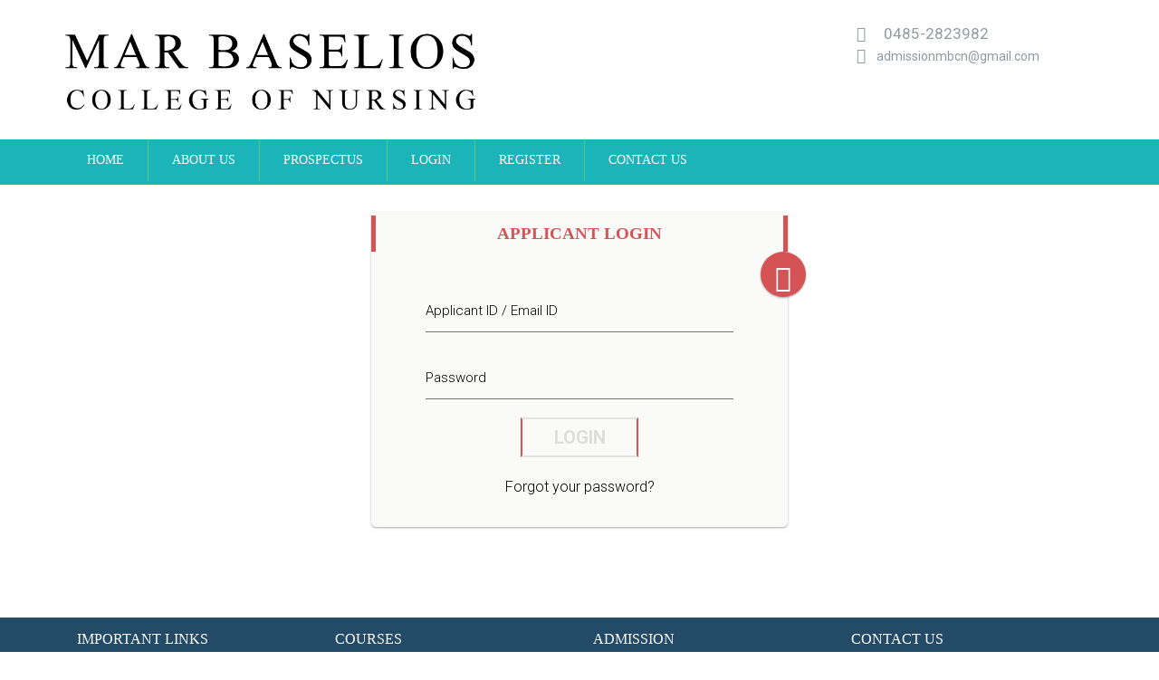

--- FILE ---
content_type: text/html; charset=UTF-8
request_url: http://marbaselioscollege.nursingadmission.net.in/login
body_size: 7748
content:
		

 
 
 <!doctype html>
<html lang="en">

<!-- Mirrored from protechtheme.com/edumart/ by HTTrack Website Copier/3.x [XR&CO'2014], Mon, 15 Jan 2018 13:48:06 GMT -->
<head>
<meta charset="utf-8">
<meta http-equiv="X-UA-Compatible" content="IE=edge">
<meta name="viewport" content="width=device-width, initial-scale=1.0; maximum-scale=1">
<meta name="description" content="">
<meta name="author" content="">
<link rel="shortcut icon" type="image/x-icon" href="images/favicon.ico">
<title>Mar Baselios College of Nursing - B.Sc Nursing Application 2020-21 (NRI QUOTA ONLY)</title>
<!-- Reset CSS -->
<link href="https://marbaselioscollege.nursingadmission.net.in/public/css/reset.css" rel="stylesheet" type="text/css">
<!-- Custom Fonts -->
<link href="https://marbaselioscollege.nursingadmission.net.in/public/css/fonts.css" rel="stylesheet" type="text/css">
<!-- Bootstrap -->
<link href="https://marbaselioscollege.nursingadmission.net.in/public/vendors/bootstrap/dist/css/bootstrap.min.css" rel="stylesheet"><!-- Select2 -->
<link href="https://marbaselioscollege.nursingadmission.net.in/public/assets/select2/css/select2.min.css" rel="stylesheet" type="text/css">
<!-- Font Awesome -->
<link href="https://marbaselioscollege.nursingadmission.net.in/public/assets/font-awesome/css/font-awesome.min.css" rel="stylesheet" type="text/css">
<!-- Magnific Popup -->
<link href="https://marbaselioscollege.nursingadmission.net.in/public/assets/magnific-popup/css/magnific-popup.css" rel="stylesheet" type="text/css">
<!-- Iconmoon -->
<link href="https://marbaselioscollege.nursingadmission.net.in/public/assets/iconmoon/css/iconmoon.css" rel="stylesheet" type="text/css">
<!-- Owl Carousel -->
<link href="https://marbaselioscollege.nursingadmission.net.in/public/assets/owl-carousel/css/owl.carousel.min.css" rel="stylesheet" type="text/css">
<!-- Animate -->
<link href="https://marbaselioscollege.nursingadmission.net.in/public/css/animate.css" rel="stylesheet" type="text/css">
<!-- Custom Style -->
<link href="https://marbaselioscollege.nursingadmission.net.in/public/css/custom.css" rel="stylesheet" type="text/css">
<link href="https://marbaselioscollege.nursingadmission.net.in/public/css/ticker.css" rel="stylesheet" type="text/css">
<link rel="stylesheet" type="text/css" href="https://marbaselioscollege.nursingadmission.net.in/public/css/jquery.alerts.css" />
<link href="https://marbaselioscollege.nursingadmission.net.in/public/css/jquery.datepick.css" rel="stylesheet" type="text/css">




<!-- HTML5 shim and Respond.js IE8 support of HTML5 elements and media queries -->
<!--[if lt IE 9]>
      <script src="js/html5shiv.min.js"></script>
      <script src="js/respond.min.js"></script>
    <![endif]-->
	<style>
	.panel-title {
    margin-top: 0;
    margin-bottom: 0;
    font-size: 16px;
    color: inherit;
    text-transform: uppercase;
}
	  #news-wrap{
	    width:100%;
		height:310px;
		border:1px solid #ddd;
		background:#fff;
	  }
	  #news-head{
	    height:45px;
		border-bottom:1px solid #ddd;
		width:100%;
	  }
	  #news-head h4{
	    font-size: 16px;
		padding: 12px;
		text-align: center;
		text-transform: none !important;
	  }
	   #news-head img{
	    float: left;
		padding: 5px;
	   }
	   .holder { 
  width:300px;
  height:250px;
  overflow:hidden;
  padding:10px;
  font-family:Helvetica;
}
.holder .mask {
  position: relative;
  left: 0px;
  top: 10px;
  width:240px;
  height:240px;
  overflow: hidden;
}
.holder ul {
  list-style:none;
  margin:0;
  padding:0;
  position: relative;
}
.holder ul li {
  /*padding:10px 0px;*/
  border:1px solid #ddd;
  padding-left:7px;
}
.holder ul li span{
	/*background:#46a4ad;
	padding:5px;*/
	color:#fff;
	padding-right:5px;
		}
.first-list{
	background:#d4dce5;
	}
.second-list{
	background:#d0e6fd;
	}

.holder ul li a {
  color:#000000;
  text-decoration:none;
}
#impo-links{
  width:100%;
  min-height:400px;
  border:1px solid #ddd;
  background:#fff;
}
.item-head{
width: 100%;
height: 40px;
background: #46a4ad;
padding: 11px;
}
ul.link{
  padding: 10px 60px;
  margin-top:25px;
}
ul.link li{
	color: #2c97ea !important;
    font-size: 14px;
    font-weight: bold;
    padding-top: 6px; 
}
ul.link li a:hover{
	text-decoration:underline !important;

	}
.marq-design{
  color:#fff;
}
.marq-design:hover{
  text-decoration:underline !important;
}
@-webkit-keyframes argh-my-eyes {
    0%   { background-color: #fff; color:#000;}
    49% { background-color: #fff; color:#000;}
    50% { background-color: #2c97ea; color:#fff;}
    99% { background-color: #2c97ea; color:#fff;}
    100% { background-color: #fff; color:#000;}
  }
  @-moz-keyframes argh-my-eyes {
    0%   { background-color: #fff; color:#000;}
    49% { background-color: #fff; color:#000;}
    50% { background-color: #2c97ea; color:#fff;}
    99% { background-color: #2c97ea; color:#fff;}
    100% { background-color: #fff; color:#000;}
  }
  @keyframes argh-my-eyes {
    0%   { background-color: #fff; color:#000;}
    49% { background-color: #fff; color:#000;}
    50% { background-color: #2c97ea; color:#fff;}
    99% { background-color: #2c97ea; color:#fff;}
    100% { background-color: #fff; color:#000;}
  }
  .login {
  -webkit-animation: argh-my-eyes 1s infinite;
  -moz-animation:    argh-my-eyes 1s infinite;
  animation:         argh-my-eyes 1s infinite;
}

.row-first{
	  width:100%;
	  height:40px;
	  background:#d4dce5;
	  
	  }
  .row-second{
	  width:100%;
	  height:40px;
	  background:#d0e6fd;
	  }
   .row-left{
	  width: 50%;
      height: 40px;
      float: left;
      padding: 8px 55px;
      color: #000000;
	   }
    .row-right{
	  width: 50%;
      height: 40px;
      float: left;
      padding: 7px 35px;
	   } 
	.row-right a{
		color:#000;
		}
	.row-right a:hover{
		text-decoration:underline !important;
		}
	.row-left-small{
		width:70%;
		height:40px;
		float:left;
		padding: 7px;
		color:#000;
		}
	.row-right-small{
		width:30%;
		height:40px;
		float:left;
		padding: 7px;
		color:#000;
		}
	<!-- .navbar-inverse .navbar-nav > li > a{
	   font-size:14px !important;
	} -->
	table th {
    background-color: #E1E1E1; 
    font-size: 15px !important;
	font-weight:bold;
}
.navbar-inverse {
    background: #1bb4b9;
}
.panel-heading
{
	height:40px;
}
	</style>
</head>
<body>
<!-- Start Preloader -->
<div id="loading">
  <div class="element">
    <div class="sk-folding-cube">
      <div class="sk-cube1 sk-cube"></div>
      <div class="sk-cube2 sk-cube"></div>
      <div class="sk-cube4 sk-cube"></div>
      <div class="sk-cube3 sk-cube"></div>
    </div>
  </div>
</div>
<!-- End Preloader --> 
<!-- Start Header -->
<header> 
  <!-- Start Header top Bar -->
  <!--<div class="header-top">
    <div class="container clearfix">
    <div class="col-xs-11">
    <div class="ticker-container ">
  <div class="ticker-caption">
    <p>Breaking News</p>
  </div>
  <ul>
    <div>
      <li><span>Breaking News 1 &ndash; <a href="#">read more</a></span></li>
    </div>
    <div>
      <li><span>Breaking News 2 &ndash; <a href="#">read more</a></span></li>
    </div>
    <div>
      <li><span>Breaking News 3 &ndash; <a href="#">read more</a></span></li>
    </div>
    <div>
      <li><span>Breaking News 4 &ndash; <a href="#">read more</a></span></li>
    </div>
    <div>
      <li><span>Breaking News 5 &ndash; <a href="#">read more</a></span></li>
    </div>
  </ul>
</div>
    </div>
    
      <div class="right-block clearfix col-xs-1" style="background:#d55355; padding-top:5px;color:#fff;font-weight:bold;text-align:center;">
        <a href="https://marbaselioscollege.nursingadmission.net.in/login" style="color:#FFF;">Login</a>
        
        </div> 
      </div>
	 

    </div>-->
  </div>
  <!-- End Header top Bar --> 
  <!-- Start Header Middle -->
  <div class="container header-middle">
    <div class="row"> <span class="col-xs-6 col-sm-5" style="margin-top:11px !important;"><a href="https://marbaselioscollege.nursingadmission.net.in/"><img src="https://marbaselioscollege.nursingadmission.net.in/public/images/logo.png" class="img-responsive" alt=""></a></span>
     <!--  <div class="col-xs-6 col-sm-2"> </div> -->
     <div class="col-xs-6 col-sm-7">
        <div class="contact clearfix">
          <ul class="hidden-xs">
            <li> 
            <span><i class="fa fa-phone-square"></i>&nbsp;&nbsp;&nbsp;&nbsp; 0485-2823982</span>
            <span style="font-size:14px;text-transform: lowercase !important;"><i style="font-size:17px;" class="fa fa-envelope"></i>&nbsp;&nbsp;&nbsp;&nbsp;admissionmbcn@gmail.com </span> 
            </li>              
			  <!--<a href="#" class="login" style="font-size:12px;"> 
		       നിർദ്ദേശങ്ങൾ 
		      </a>-->
			 
          </ul>
         <!-- <a href="#" class="login"> 
		     Admission 2017 
		  </a>--> </div>
      </div>
    </div>
  </div>
  <!-- End Header Middle --> 
  <!-- Start Navigation -->
  <nav class="navbar navbar-inverse">
    <div class="container">
      <div class="navbar-header"><div class="mobtitle">Mar Baselios</div>
        <button aria-controls="navbar" aria-expanded="false" data-target="#navbar" data-toggle="collapse" class="navbar-toggle collapsed" type="button"> <span class="sr-only">Toggle navigation</span> <span class="icon-bar"></span> <span class="icon-bar"></span> <span class="icon-bar"></span> </button>
      </div>
      <div class="navbar-collapse collapse" id="navbar">
       <!--  <form class="navbar-form navbar-right">
          <input type="text" placeholder="Search Now" class="form-control">
          <button class="search-btn"><span class="icon-search-icon"></span></button>
        </form> -->
         <ul class="nav navbar-nav">
          <li> <a href="https://mbcn.edu.in/">Home</a></li>
         <!--  <li> <a href="about.html">About</a></li> -->
          
            
          </li> 
           <li> <a href="https://mbcn.edu.in/overview/">About Us</a></li>
        
          
            
          </li>  
            
          </li>
           <li> <a target="new" href="https://mbcn.edu.in/wp-content/uploads/2024/05/Prospectus_new.pdf "/>Prospectus</a>
            
          </li>
		    <!-- <li> <a target="new" href="https://marbaselioscollege.nursingadmission.net.in/NRI-instruction.pdf"><img src="https://marbaselioscollege.nursingadmission.net.in/public/css/images/blinkingImg.gif"/>Instructions</a>
           
            
          </li>-->
		    
          
          <li> <a  href="https://marbaselioscollege.nursingadmission.net.in/login">Login </a>
          <li> <a  href="https://marbaselioscollege.nursingadmission.net.in/bscnew">Register </a>
                 <li> <a href="https://mbcn.edu.in/contact/">Contact Us</a></li>
          <!--</li>-->
          <!-- <li> <a  href="https://marbaselioscollege.nursingadmission.net.in/ranklist.pdf">Rank list </a>-->
            
          <!--</li>-->
         <!--  <li class="dropdown"> <a data-toggle="dropdown" href="#">Colleges <i class="fa fa-angle-down" aria-hidden="true"></i></a>
            <ul class="dropdown-menu">
              <li class="visible-xs"><a href="register.html">Bsc Nursing</a></li>
              <li class="visible-xs"><a href="apply-online.html">Post Basic Bsc Nursing</a></li>
              <li class="visible-xs"><a href="blog.html">Msc Nursing</a></li>
               
            </ul>
          </li> -->
          
           
        </ul>
      </div>
    </div>
  </nav>
  <!-- End Navigation --> 
</header>
<!-- End Header --> 
<script type="text/javascript" src="https://ajax.googleapis.com/ajax/libs/jquery/1.8.3/jquery.min.js"></script>
<style>


/* Pen Title */
.pen-title {
  padding: 20px 0;
  text-align: center;
  letter-spacing: 2px;
}
.pen-title h1 {
  margin: 0 0 20px;
  font-size: 40px;
  font-weight: 300;
}
.pen-title span {
  font-size: 12px;
}
.pen-title span .fa {
  color: #ed2553;
}
.pen-title span a {
  color: #ed2553;
  font-weight: 600;
  text-decoration: none;
}

/* Rerun */
.rerun {
  margin: 0 0 30px;
  text-align: center;
}
.rerun a {
  cursor: pointer;
  display: inline-block;
  background: #ed2553;
  border-radius: 3px;
  box-shadow: 0 1px 3px rgba(0, 0, 0, 0.12), 0 1px 2px rgba(0, 0, 0, 0.24);
  padding: 10px 20px;
  color: #ffffff;
  text-decoration: none;
  -webkit-transition: 0.3s ease;
  transition: 0.3s ease;
}
.rerun a:hover {
  box-shadow: 0 3px 6px rgba(0, 0, 0, 0.16), 0 3px 6px rgba(0, 0, 0, 0.23);
}

/* Scroll To Bottom */
#codepen, #portfolio {
  position: fixed;
  bottom: 30px;
  right: 30px;
  background: #d55355;
  width: 56px;
  height: 56px;
  border-radius: 100%;
  box-shadow: 0 1px 3px rgba(0, 0, 0, 0.12), 0 1px 2px rgba(0, 0, 0, 0.24);
  -webkit-transition: 0.3s ease;
  transition: 0.3s ease;
  color: #ffffff;
  text-align: center;
}
#codepen i, #portfolio i {
  line-height: 56px;
}
#codepen:hover, #portfolio:hover {
  box-shadow: 0 10px 20px rgba(0, 0, 0, 0.19), 0 6px 6px rgba(0, 0, 0, 0.23);
}

/* CodePen */
#portfolio {
  bottom: 96px;
  right: 36px;
  background: #d55355;
  width: 44px;
  height: 44px;
  -webkit-animation: buttonFadeInUp 1s ease;
  animation: buttonFadeInUp 1s ease;
}
#portfolio i {
  line-height: 44px;
}

/* Container */
.containerlogin {
  position: relative;
  max-width: 460px;
  width: 100%;
  margin: 15px auto 50px;
}
.containerlogin.active .card:first-child {
  background: #f2f2f2;
  margin: 0 15px;
}
.containerlogin.active .card:nth-child(2) {
  background: #fafafa;
  margin: 0 10px;
}
.containerlogin.active .card.alt {
  top: 0px;
  right: 0;
  width: 100%;
  min-width: 100%;
  height: 420px;
  border-radius: 5px;
  padding: 60px 0 40px;
  overflow: hidden;
}
.containerlogin.active .card.alt .toggle {
  position: absolute;
  top: 40px;
  right: -70px;
  box-shadow: none;
  -webkit-transform: scale(28);
  transform: scale(28);
  -webkit-transition: -webkit-transform .5s ease;
  transition: -webkit-transform .5s ease;
  transition: transform .5s ease;
  transition: transform .5s ease, -webkit-transform .5s ease;
}
.containerlogin.active .card.alt .toggle:before {
  content: '';
}
.containerlogin.active .card.alt .title,
.containerlogin.active .card.alt .input-container,
.containerlogin.active .card.alt .button-container {
  left: 0;
  opacity: 1;
  visibility: visible;
  -webkit-transition: .3s ease;
  transition: .3s ease;
}
.containerlogin.active .card.alt .title {
  -webkit-transition-delay: .3s;
          transition-delay: .3s;
}
.containerlogin.active .card.alt .input-container {
  -webkit-transition-delay: .4s;
          transition-delay: .4s;
}
.containerlogin.active .card.alt .input-container:nth-child(2) {
  -webkit-transition-delay: .5s;
          transition-delay: .5s;
}
.containerlogin.active .card.alt .input-container:nth-child(3) {
  -webkit-transition-delay: .6s;
          transition-delay: .6s;
}
.containerlogin.active .card.alt .button-container {
  -webkit-transition-delay: .7s;
          transition-delay: .7s;
}

/* Card */
.card {
  position: relative;
  background: #ffffff;
  border-radius: 5px;
  padding: 40px 0 40px 0;
  box-sizing: border-box;
  box-shadow: 0 1px 3px rgba(0, 0, 0, 0.12), 0 1px 2px rgba(0, 0, 0, 0.24);
  -webkit-transition: .3s ease;
  transition: .3s ease;
  /* Title */
  /* Inputs */
  /* Button */
  /* Footer */
  /* Alt Card */
}
.card:first-child {
  background: #fafafa;
  height: 10px;
  border-radius: 5px 5px 0 0;
  margin: 0 10px;
  padding: 0;
}
.card .title {
  position: relative;
  z-index: 1;
  border-left: 5px solid #d55355;
  border-right: 5px solid #d55355;
  margin: 0 0 35px;
  padding: 10px 0 10px 0px;
  color:#d55355;
  font-size: 19px;
  font-weight: 600;
  text-transform: uppercase;
}
.card .input-container {
  position: relative;
  margin: 0 60px 20px;
}
.card .input-container input {
  outline: none;
  z-index: 1;
  position: relative;
  background: none;
  width: 100%;
  height: 54px;
  border: 0;
  color: #212121;
  font-size: 15px;
  font-weight: 400;
}
.card .input-container input:focus ~ label {
  color: #9d9d9d;
  -webkit-transform: translate(-12%, -50%) scale(0.75);
          transform: translate(-12%, -50%) scale(0.75);
}
.card .input-container input:focus ~ .bar:before, .card .input-container input:focus ~ .bar:after {
  width: 50%;
}
.card .input-container input:valid ~ label {
  color: #9d9d9d;
  -webkit-transform: translate(-12%, -50%) scale(0.75);
          transform: translate(-12%, -50%) scale(0.75);
}
.card .input-container label {
  position: absolute;
  top: 0;
  left: 0;
  color: #000000;
  font-size: 15px;
  font-weight: 300;
  line-height: 60px;
  -webkit-transition: 0.2s ease;
  transition: 0.2s ease;
}
.card .input-container .bar {
  position: absolute;
  left: 0;
  bottom: 0;
  background: #757575;
  width: 100%;
  height: 1px;
}
.card .input-container .bar:before, .card .input-container .bar:after {
  content: '';
  position: absolute;
  background: #d55355;
  width: 0;
  height: 2px;
  -webkit-transition: .2s ease;
  transition: .2s ease;
}
.card .input-container .bar:before {
  left: 50%;
}
.card .input-container .bar:after {
  right: 50%;
}
.card .button-container {
  margin: 0 60px;
  text-align: center;
}
.card .button-container a {
  outline: 0;
  cursor: pointer;
  position: relative;
  display: inline-block;
  background: 0;
  width: 100%;
  border: 2px solid #e3e3e3;
  padding: 10px 0;
  font-size: 20px;
  font-weight: 600;
  line-height: 1;
  text-transform: uppercase;
  overflow: hidden;
  -webkit-transition: .3s ease;
  transition: .3s ease;
  color: #d55355;
}
.card.alt .button-container a {
    width: 100%;
    background: #ffffff;
    border-color: #ffffff;
}
.card .button-container button {
  outline: 0;
  cursor: pointer;
  position: relative;
  display: inline-block;
  background: 0;
  width: 130px;
  border: 2px solid #e3e3e3;
  border-right: 2px solid #d55355;
  border-left: 2px solid #d55355;
  /*border: 2px solid #e3e3e3;*/
  padding: 10px 0;
  font-size: 20px;
  font-weight: 600;
  line-height: 1;
  text-transform: uppercase;
  overflow: hidden;
  -webkit-transition: .3s ease;
  transition: .3s ease;
}
.card .button-container button span {
  position: relative;
  z-index: 1;
  color: #ddd;
  -webkit-transition: .3s ease;
  transition: .3s ease;
}
.card .button-container button:before {
  content: '';
  position: absolute;
  top: 50%;
  left: 50%;
  display: block;
  background: #d55355;
  width: 30px;
  height: 30px;
  border-radius: 100%;
  margin: -15px 0 0 -15px;
  opacity: 0;
  -webkit-transition: .3s ease;
  transition: .3s ease;
}
.card .button-container button:hover, .card .button-container button:active, .card .button-container button:focus {
  border-color: #d55355;
}
.card .button-container button:hover span, .card .button-container button:active span, .card .button-container button:focus span {
  color: #d55355;
}
.card .button-container button:active span, .card .button-container button:focus span {
  color: #ffffff;
}
.card .button-container button:active:before, .card .button-container button:focus:before {
  opacity: 1;
  -webkit-transform: scale(10);
  transform: scale(10);
}
.card .footer {
  margin: 17px 0 0;
  color: #000000;
  font-size: 24px;
  font-weight: 300;
  text-align: center;
  background:none;
}
.card .footer a {
  color: inherit;
  text-decoration: none;
  -webkit-transition: .3s ease;
  transition: .3s ease;
  font-size:16px;
}
.card .footer a:hover {
  color: #bababa;
}
.card.alt {
  position: absolute;
  top: 40px;
  right: -70px;
  z-index: 10;
  width: 100px;
  height: 100px;
  background: none;
  border-radius: 100%;
  box-shadow: none;
  padding: 0;
  -webkit-transition: .3s ease;
  transition: .3s ease;
  /* Toggle */
  /* Title */
  /* Input */
  /* Button */
}
.card.alt .toggle {
  position: relative;
  background: #d55355;
  width: 50px;
  height: 50px;
  border-radius: 100%;
  box-shadow: 0 1px 3px rgba(0, 0, 0, 0.12), 0 1px 2px rgba(0, 0, 0, 0.24);
  color: #ffffff;
  font-size: 30px;
  line-height: 58px;
  text-align: center;
  cursor: pointer;
}
.card.alt .toggle:before {
  content: '\f067';
  display: inline-block;
  font: normal normal normal 14px/1 FontAwesome;
  font-size: inherit;
  text-rendering: auto;
  -webkit-font-smoothing: antialiased;
  -moz-osx-font-smoothing: grayscale;
  -webkit-transform: translate(0, 0);
          transform: translate(0, 0);
}
.card.alt .title,
.card.alt .input-container,
.card.alt .button-container {
  left: 100px;
  opacity: 0;
  visibility: hidden;
}
.card.alt .title {
  position: relative;
  border-color: #ffffff;
  color: #ffffff;
}
.card.alt .title .close {
  cursor: pointer;
  position: absolute;
  top: 0;
  right: 60px;
  display: inline;
  color: #ffffff;
  font-size: 58px;
  font-weight: 400;
}
.card.alt .title .close:before {
  content: '\00d7';
}
.card.alt .input-container input {
  color: #ffffff;
}
.card.alt .input-container input:focus ~ label {
  color: #ffffff;
}
.card.alt .input-container input:focus ~ .bar:before, .card.alt .input-container input:focus ~ .bar:after {
  background: #ffffff;
}
.card.alt .input-container input:valid ~ label {
  color: #ffffff;
}
.card.alt .input-container label {
  color: rgba(255, 255, 255, 0.8);
}
.card.alt .input-container .bar {
  background: rgba(255, 255, 255, 0.8);
}
.card.alt .button-container button {
  width: 100%;
  background: #ffffff;
  border-color: #ffffff;
}
.card.alt .button-container button span {
  color: #d55355;
}
.card.alt .button-container button:hover {
  background: rgba(255, 255, 255, 0.9);
}
.card.alt .button-container button:active:before, .card.alt .button-container button:focus:before {
  display: none;
}

/* Keyframes */
@-webkit-keyframes buttonFadeInUp {
  0% {
    bottom: 30px;
    opacity: 0;
  }
}
@keyframes buttonFadeInUp {
  0% {
    bottom: 30px;
    opacity: 0;
  }
}

</style> 
 
 <div class="containerlogin">
	<div class="row">
		
<!-- Mixins-->
<!-- Pen Title-->

<div class="containerlogin">
  <div class="card" style="display:none;"></div>
  <div class="card">
    <h1 class="title">Applicant Login</h1>
    <div id="error_wrapper_login">
			                      
			   </div>
    <form id="form1" name="form1" method="post" action="https://marbaselioscollege.nursingadmission.net.in/login/run">
      <div class="input-container">
        <input type="text"  name="txtAid" id="txtAid" required="required" autocomplete="off"/>
        <label for="Username">Applicant ID / Email ID</label>
        <div class="bar"></div>
      </div>
      <div class="input-container">
        <input type="password" name="txtPassword" id="txtPassword" required="required" autocomplete="off"/>
        <label for="Password">Password</label>
        <div class="bar"></div>
      </div>
      <div class="button-container">
        <button><span>Login</span></button>
      </div>
      <div class="footer"><a href="https://marbaselioscollege.nursingadmission.net.in/accountrecovery">Forgot your password?</a></div>
    </form>
  </div>
  <div class="card alt" style="background: none !important;">
    <div class="toggle"></div>
    <h1 class="title">Register
      <div class="close"></div>
    </h1>
    <form>
     
       <div class="button-container">
      <a href="https://marbaselioscollege.nursingadmission.net.in/bscnew2019">B.SC NURSING</a>
        
      </div>
     <!-- <div class="button-container">
      <a href="mscnew">M.SC NURSING</a>
       
      </div>
      <div class="button-container">
      <a href="pbnew">PBB.SC NURSING</a>
       
      </div>-->
    </form>
  </div>
</div>
	</div>
</div>
 
 
 <script>
 $(document).ready(function(e) {
    $('.toggle').on('click', function() {
  $('.containerlogin').stop().addClass('active');
});

$('.close').on('click', function() {
  $('.containerlogin').stop().removeClass('active');
});
});
 </script>
 
 
 
  <style>
.footer a
{
	color:#FFF;
}
</style>
<footer class="footer"> 

  <!-- Start Footer Top -->
  <div class="container">
    <div class="row row1">
      <div class="col-sm-12 clearfix">
        <div class="col-sm-3">
          <h3>Important Links</h3>
           <ul>
           <!-- <li data-toggle="modal" data-target="#myModal"><a href="#">Apply Online</a></li>-->
            <li><a href="https://marbaselioscollege.nursingadmission.net.in/about/terms">Terms and Condition</a></li>
            <li><a href="https://marbaselioscollege.nursingadmission.net.in/about/privacy">Privacy Policy</a></li>
            <li><a href="https://marbaselioscollege.nursingadmission.net.in/about/refund">Refund policy</a></li>
            <li><a href="https://marbaselioscollege.nursingadmission.net.in/about/cancel">Cancellation policy</a></li>
          </ul>        </div>
        <div class="col-sm-3">
          <h3>Courses</h3>
          <ul>
             <li><a href="https://marbaselioscollege.nursingadmission.net.in/bscn">BSc Nursing</a></li>
              
            
          </ul>
        </div>
        <div class="col-sm-3">
          <h3>Admission</h3>
          <ul>
            <li><a href="#">Instructions</a></li>
            <li><a href="#">Press Release</a></li>
            <li><a href="#">Rank list</a></li>
          </ul>
        </div>
        <div class="col-sm-3">
          <h3>Contact Us</h3>
          <ul>
            <li><a href="#"><i class="fa fa-phone-square"></i>&nbsp;&nbsp;&nbsp;&nbsp;0485-2823982</span></a></li>
            
            <li><a href="#"><i style="font-size:17px;" class="fa fa-envelope"></i>&nbsp;&nbsp;&nbsp;&nbsp;mbcnklm@gmail.com  </span> </a></li>
          </ul>
        </div>
      </div>
      
    </div>
  </div>
  <section class="footer-bottom-area">
    <div class="container">
        <div class="row">
            <div class="col-md-10">
                <div class="copyright-text" style="padding-bottom:20px;">
                    <p>All rights reserved © MAR BASELIOS COLLEGE OF NURSING 2026 | Developed By <a href="http://www.logiprompt.com">Logiprompt Techno Solutions India(P) Ltd.</a></p> 
                </div>
            </div>
            <div class="col-md-2">
              <img src="https://www.easycounter.com/counter.php?amsfnck"
border="0">  
            </div>
        </div>
    </div>
</section>
  <!-- End Footer Top --> 
  <!-- Start Footer Bottom -->
  <!--<div class="bottom">
    <div class="container">
      <div class="row">
        <div class="col-sm-4">
          <div class="connect-us">
            <h3>Connect with Us</h3>
            <ul class="follow-us clearfix">
              <li><a href="#"><i class="fa fa-facebook" aria-hidden="true"></i></a></li>
              <li><a href="#"><i class="fa fa-twitter" aria-hidden="true"></i></a></li>
              <li><a href="#"><i class="fa fa-linkedin" aria-hidden="true"></i></a></li>
              <li><a href="#"><i class="fa fa-google-plus" aria-hidden="true"></i></a></li>
              <li><a href="#"><i class="fa fa-youtube-play" aria-hidden="true"></i></a></li>
              <li><a href="#"><i class="fa fa-instagram" aria-hidden="true"></i></a></li>
            </ul>
          </div>
        </div>
        <div class="col-sm-4">
          <div class="subscribe">
            <h3>Subscribe  with Us</h3>
            <!-- Begin MailChimp Signup Form 
            <div id="mc_embed_signup">
              <form action="http://protechtheme.us16.list-manage.com/subscribe/post?u=cd5f66d2922f9e808f57e7d42&amp;id=ec6767feee" method="post" id="mc-embedded-subscribe-form" name="mc-embedded-subscribe-form" class="validate" target="_blank" novalidate>
                <div id="mc_embed_signup_scroll">
                  <input type="email" value="" name="EMAIL" class="email" id="mce-EMAIL" placeholder="enter your email address" required>
                  
                  <div style="position: absolute; left: -5000px;" aria-hidden="true">
                    <input type="text" name="b_cd5f66d2922f9e808f57e7d42_ec6767feee" tabindex="-1" value="">
                  </div>
                  <div class="clear">
                    <input type="submit" value="Subscribe" name="subscribe" id="mc-embedded-subscribe" class="button">
                  </div>
                </div>
              </form>
            </div>
            
            
          </div>
        </div>
        <div class="col-sm-4">
          <div class="instagram">
            <h3>@INSTAGRAM</h3>
            <ul class="clearfix">
              <li><a href="#">
                <figure><img src="images/insta-img1.jpg" class="img-responsive" alt=""></figure>
                </a></li>
              <li><a href="#">
                <figure><img src="images/insta-img2.jpg" class="img-responsive" alt=""></figure>
                </a></li>
              <li><a href="#">
                <figure><img src="images/insta-img3.jpg" class="img-responsive" alt=""></figure>
                </a></li>
              <li><a href="#">
                <figure><img src="images/insta-img4.jpg" class="img-responsive" alt=""></figure>
                </a></li>
              <li><a href="#">
                <figure><img src="images/insta-img5.jpg" class="img-responsive" alt=""></figure>
                </a></li>
              <li><a href="#">
                <figure><img src="images/insta-img6.jpg" class="img-responsive" alt=""></figure>
                </a></li>
            </ul>
          </div>
        </div>
      </div>
    </div>
  </div>-->
  <!-- End Footer Bottom --> 
</footer>
<!-- End Footer --> 

<!-- Scroll to top --> 
<a href="#" class="scroll-top"><i class="fa fa-chevron-up" aria-hidden="true"></i></a> 

<script>
jQuery.browser = {};
(function () {
    jQuery.browser.msie = false;
    jQuery.browser.version = 0;
    if (navigator.userAgent.match(/MSIE ([0-9]+)\./)) {
        jQuery.browser.msie = true;
        jQuery.browser.version = RegExp.$1;
    }
})();
</script>

<script type='text/javascript'>

(function()
{
  if( window.localStorage )
  {
    if( !localStorage.getItem('firstLoad') )
    {
      localStorage['firstLoad'] = true;
      window.location.reload();
    }  
    else
      localStorage.removeItem('firstLoad');
  }
})();

</script>





<!-- jQuery (necessary for Bootstrap's JavaScript plugins) --> 
<script type="text/javascript" src="https://marbaselioscollege.nursingadmission.net.in/public/js/jquery.alerts.js"></script>
<!-- Bootsrap JS --> 
<script type="text/javascript" src="https://marbaselioscollege.nursingadmission.net.in/public/assets/bootstrap/js/bootstrap.min.js"></script> 
<!-- Select2 JS --> 
<script type="text/javascript" src="https://marbaselioscollege.nursingadmission.net.in/public/assets/select2/js/select2.min.js"></script> 
<!-- Match Height JS --> 
<script type="text/javascript" src="https://marbaselioscollege.nursingadmission.net.in/public/assets/matchHeight/js/matchHeight-min.js"></script> 
<!-- Bxslider JS --> 
<script type="text/javascript" src="https://marbaselioscollege.nursingadmission.net.in/public/assets/bxslider/js/bxslider.min.js"></script> 
<!-- Waypoints JS --> 
<script type="text/javascript" src="https://marbaselioscollege.nursingadmission.net.in/public/assets/waypoints/js/waypoints.min.js"></script> 
<!-- Counter Up JS --> 
<script type="text/javascript" src="https://marbaselioscollege.nursingadmission.net.in/public/assets/counterup/js/counterup.min.js"></script> 
<!-- Magnific Popup JS --> 
<script type="text/javascript" src="https://marbaselioscollege.nursingadmission.net.in/public/assets/magnific-popup/js/magnific-popup.min.js"></script> 
<!-- Owl Carousal JS --> 
<script type="text/javascript" src="https://marbaselioscollege.nursingadmission.net.in/public/assets/owl-carousel/js/owl.carousel.min.js"></script> 
<!-- Modernizr JS --> 
<script type="text/javascript" src="https://marbaselioscollege.nursingadmission.net.in/public/js/modernizr.custom.js"></script> 
<!-- Custom JS --> 

<script type="text/javascript" src="https://marbaselioscollege.nursingadmission.net.in/public/js/custom.js"></script>

<script>

  jQuery.fn.liScroll = function(settings) {
	settings = jQuery.extend({
		travelocity: 0.03
		}, settings);		
		return this.each(function(){
				var $strip = jQuery(this);
				$strip.addClass("newsticker")
				var stripHeight = 1;
				$strip.find("li").each(function(i){
					stripHeight += jQuery(this, i).outerHeight(true); // thanks to Michael Haszprunar and Fabien Volpi
				});
				var $mask = $strip.wrap("<div class='mask'></div>");
				var $tickercontainer = $strip.parent().wrap("<div class='tickercontainer'></div>");								
				var containerHeight = $strip.parent().parent().height();	//a.k.a. 'mask' width 	
				$strip.height(stripHeight);			
				var totalTravel = stripHeight;
				var defTiming = totalTravel/settings.travelocity;	// thanks to Scott Waye		
				function scrollnews(spazio, tempo){
				$strip.animate({top: '-='+ spazio}, tempo, "linear", function(){$strip.css("top", containerHeight); scrollnews(totalTravel, defTiming);});
				}
				scrollnews(totalTravel, defTiming);				
				$strip.hover(function(){
				jQuery(this).stop();
				},
				function(){
				var offset = jQuery(this).offset();
				var residualSpace = offset.top + stripHeight;
				var residualTime = residualSpace/settings.travelocity;
				scrollnews(residualSpace, residualTime);
				});			
		});	
};

$(function(){
    $("ul#ticker01").liScroll();
});
</script>


</body>

<!-- Mirrored from protechtheme.com/edumart/ by HTTrack Website Copier/3.x [XR&CO'2014], Mon, 15 Jan 2018 13:50:09 GMT -->
</html> 
 
 

--- FILE ---
content_type: text/html; charset=UTF-8
request_url: http://marbaselioscollege.nursingadmission.net.in/login
body_size: 7748
content:
		

 
 
 <!doctype html>
<html lang="en">

<!-- Mirrored from protechtheme.com/edumart/ by HTTrack Website Copier/3.x [XR&CO'2014], Mon, 15 Jan 2018 13:48:06 GMT -->
<head>
<meta charset="utf-8">
<meta http-equiv="X-UA-Compatible" content="IE=edge">
<meta name="viewport" content="width=device-width, initial-scale=1.0; maximum-scale=1">
<meta name="description" content="">
<meta name="author" content="">
<link rel="shortcut icon" type="image/x-icon" href="images/favicon.ico">
<title>Mar Baselios College of Nursing - B.Sc Nursing Application 2020-21 (NRI QUOTA ONLY)</title>
<!-- Reset CSS -->
<link href="https://marbaselioscollege.nursingadmission.net.in/public/css/reset.css" rel="stylesheet" type="text/css">
<!-- Custom Fonts -->
<link href="https://marbaselioscollege.nursingadmission.net.in/public/css/fonts.css" rel="stylesheet" type="text/css">
<!-- Bootstrap -->
<link href="https://marbaselioscollege.nursingadmission.net.in/public/vendors/bootstrap/dist/css/bootstrap.min.css" rel="stylesheet"><!-- Select2 -->
<link href="https://marbaselioscollege.nursingadmission.net.in/public/assets/select2/css/select2.min.css" rel="stylesheet" type="text/css">
<!-- Font Awesome -->
<link href="https://marbaselioscollege.nursingadmission.net.in/public/assets/font-awesome/css/font-awesome.min.css" rel="stylesheet" type="text/css">
<!-- Magnific Popup -->
<link href="https://marbaselioscollege.nursingadmission.net.in/public/assets/magnific-popup/css/magnific-popup.css" rel="stylesheet" type="text/css">
<!-- Iconmoon -->
<link href="https://marbaselioscollege.nursingadmission.net.in/public/assets/iconmoon/css/iconmoon.css" rel="stylesheet" type="text/css">
<!-- Owl Carousel -->
<link href="https://marbaselioscollege.nursingadmission.net.in/public/assets/owl-carousel/css/owl.carousel.min.css" rel="stylesheet" type="text/css">
<!-- Animate -->
<link href="https://marbaselioscollege.nursingadmission.net.in/public/css/animate.css" rel="stylesheet" type="text/css">
<!-- Custom Style -->
<link href="https://marbaselioscollege.nursingadmission.net.in/public/css/custom.css" rel="stylesheet" type="text/css">
<link href="https://marbaselioscollege.nursingadmission.net.in/public/css/ticker.css" rel="stylesheet" type="text/css">
<link rel="stylesheet" type="text/css" href="https://marbaselioscollege.nursingadmission.net.in/public/css/jquery.alerts.css" />
<link href="https://marbaselioscollege.nursingadmission.net.in/public/css/jquery.datepick.css" rel="stylesheet" type="text/css">




<!-- HTML5 shim and Respond.js IE8 support of HTML5 elements and media queries -->
<!--[if lt IE 9]>
      <script src="js/html5shiv.min.js"></script>
      <script src="js/respond.min.js"></script>
    <![endif]-->
	<style>
	.panel-title {
    margin-top: 0;
    margin-bottom: 0;
    font-size: 16px;
    color: inherit;
    text-transform: uppercase;
}
	  #news-wrap{
	    width:100%;
		height:310px;
		border:1px solid #ddd;
		background:#fff;
	  }
	  #news-head{
	    height:45px;
		border-bottom:1px solid #ddd;
		width:100%;
	  }
	  #news-head h4{
	    font-size: 16px;
		padding: 12px;
		text-align: center;
		text-transform: none !important;
	  }
	   #news-head img{
	    float: left;
		padding: 5px;
	   }
	   .holder { 
  width:300px;
  height:250px;
  overflow:hidden;
  padding:10px;
  font-family:Helvetica;
}
.holder .mask {
  position: relative;
  left: 0px;
  top: 10px;
  width:240px;
  height:240px;
  overflow: hidden;
}
.holder ul {
  list-style:none;
  margin:0;
  padding:0;
  position: relative;
}
.holder ul li {
  /*padding:10px 0px;*/
  border:1px solid #ddd;
  padding-left:7px;
}
.holder ul li span{
	/*background:#46a4ad;
	padding:5px;*/
	color:#fff;
	padding-right:5px;
		}
.first-list{
	background:#d4dce5;
	}
.second-list{
	background:#d0e6fd;
	}

.holder ul li a {
  color:#000000;
  text-decoration:none;
}
#impo-links{
  width:100%;
  min-height:400px;
  border:1px solid #ddd;
  background:#fff;
}
.item-head{
width: 100%;
height: 40px;
background: #46a4ad;
padding: 11px;
}
ul.link{
  padding: 10px 60px;
  margin-top:25px;
}
ul.link li{
	color: #2c97ea !important;
    font-size: 14px;
    font-weight: bold;
    padding-top: 6px; 
}
ul.link li a:hover{
	text-decoration:underline !important;

	}
.marq-design{
  color:#fff;
}
.marq-design:hover{
  text-decoration:underline !important;
}
@-webkit-keyframes argh-my-eyes {
    0%   { background-color: #fff; color:#000;}
    49% { background-color: #fff; color:#000;}
    50% { background-color: #2c97ea; color:#fff;}
    99% { background-color: #2c97ea; color:#fff;}
    100% { background-color: #fff; color:#000;}
  }
  @-moz-keyframes argh-my-eyes {
    0%   { background-color: #fff; color:#000;}
    49% { background-color: #fff; color:#000;}
    50% { background-color: #2c97ea; color:#fff;}
    99% { background-color: #2c97ea; color:#fff;}
    100% { background-color: #fff; color:#000;}
  }
  @keyframes argh-my-eyes {
    0%   { background-color: #fff; color:#000;}
    49% { background-color: #fff; color:#000;}
    50% { background-color: #2c97ea; color:#fff;}
    99% { background-color: #2c97ea; color:#fff;}
    100% { background-color: #fff; color:#000;}
  }
  .login {
  -webkit-animation: argh-my-eyes 1s infinite;
  -moz-animation:    argh-my-eyes 1s infinite;
  animation:         argh-my-eyes 1s infinite;
}

.row-first{
	  width:100%;
	  height:40px;
	  background:#d4dce5;
	  
	  }
  .row-second{
	  width:100%;
	  height:40px;
	  background:#d0e6fd;
	  }
   .row-left{
	  width: 50%;
      height: 40px;
      float: left;
      padding: 8px 55px;
      color: #000000;
	   }
    .row-right{
	  width: 50%;
      height: 40px;
      float: left;
      padding: 7px 35px;
	   } 
	.row-right a{
		color:#000;
		}
	.row-right a:hover{
		text-decoration:underline !important;
		}
	.row-left-small{
		width:70%;
		height:40px;
		float:left;
		padding: 7px;
		color:#000;
		}
	.row-right-small{
		width:30%;
		height:40px;
		float:left;
		padding: 7px;
		color:#000;
		}
	<!-- .navbar-inverse .navbar-nav > li > a{
	   font-size:14px !important;
	} -->
	table th {
    background-color: #E1E1E1; 
    font-size: 15px !important;
	font-weight:bold;
}
.navbar-inverse {
    background: #1bb4b9;
}
.panel-heading
{
	height:40px;
}
	</style>
</head>
<body>
<!-- Start Preloader -->
<div id="loading">
  <div class="element">
    <div class="sk-folding-cube">
      <div class="sk-cube1 sk-cube"></div>
      <div class="sk-cube2 sk-cube"></div>
      <div class="sk-cube4 sk-cube"></div>
      <div class="sk-cube3 sk-cube"></div>
    </div>
  </div>
</div>
<!-- End Preloader --> 
<!-- Start Header -->
<header> 
  <!-- Start Header top Bar -->
  <!--<div class="header-top">
    <div class="container clearfix">
    <div class="col-xs-11">
    <div class="ticker-container ">
  <div class="ticker-caption">
    <p>Breaking News</p>
  </div>
  <ul>
    <div>
      <li><span>Breaking News 1 &ndash; <a href="#">read more</a></span></li>
    </div>
    <div>
      <li><span>Breaking News 2 &ndash; <a href="#">read more</a></span></li>
    </div>
    <div>
      <li><span>Breaking News 3 &ndash; <a href="#">read more</a></span></li>
    </div>
    <div>
      <li><span>Breaking News 4 &ndash; <a href="#">read more</a></span></li>
    </div>
    <div>
      <li><span>Breaking News 5 &ndash; <a href="#">read more</a></span></li>
    </div>
  </ul>
</div>
    </div>
    
      <div class="right-block clearfix col-xs-1" style="background:#d55355; padding-top:5px;color:#fff;font-weight:bold;text-align:center;">
        <a href="https://marbaselioscollege.nursingadmission.net.in/login" style="color:#FFF;">Login</a>
        
        </div> 
      </div>
	 

    </div>-->
  </div>
  <!-- End Header top Bar --> 
  <!-- Start Header Middle -->
  <div class="container header-middle">
    <div class="row"> <span class="col-xs-6 col-sm-5" style="margin-top:11px !important;"><a href="https://marbaselioscollege.nursingadmission.net.in/"><img src="https://marbaselioscollege.nursingadmission.net.in/public/images/logo.png" class="img-responsive" alt=""></a></span>
     <!--  <div class="col-xs-6 col-sm-2"> </div> -->
     <div class="col-xs-6 col-sm-7">
        <div class="contact clearfix">
          <ul class="hidden-xs">
            <li> 
            <span><i class="fa fa-phone-square"></i>&nbsp;&nbsp;&nbsp;&nbsp; 0485-2823982</span>
            <span style="font-size:14px;text-transform: lowercase !important;"><i style="font-size:17px;" class="fa fa-envelope"></i>&nbsp;&nbsp;&nbsp;&nbsp;admissionmbcn@gmail.com </span> 
            </li>              
			  <!--<a href="#" class="login" style="font-size:12px;"> 
		       നിർദ്ദേശങ്ങൾ 
		      </a>-->
			 
          </ul>
         <!-- <a href="#" class="login"> 
		     Admission 2017 
		  </a>--> </div>
      </div>
    </div>
  </div>
  <!-- End Header Middle --> 
  <!-- Start Navigation -->
  <nav class="navbar navbar-inverse">
    <div class="container">
      <div class="navbar-header"><div class="mobtitle">Mar Baselios</div>
        <button aria-controls="navbar" aria-expanded="false" data-target="#navbar" data-toggle="collapse" class="navbar-toggle collapsed" type="button"> <span class="sr-only">Toggle navigation</span> <span class="icon-bar"></span> <span class="icon-bar"></span> <span class="icon-bar"></span> </button>
      </div>
      <div class="navbar-collapse collapse" id="navbar">
       <!--  <form class="navbar-form navbar-right">
          <input type="text" placeholder="Search Now" class="form-control">
          <button class="search-btn"><span class="icon-search-icon"></span></button>
        </form> -->
         <ul class="nav navbar-nav">
          <li> <a href="https://mbcn.edu.in/">Home</a></li>
         <!--  <li> <a href="about.html">About</a></li> -->
          
            
          </li> 
           <li> <a href="https://mbcn.edu.in/overview/">About Us</a></li>
        
          
            
          </li>  
            
          </li>
           <li> <a target="new" href="https://mbcn.edu.in/wp-content/uploads/2024/05/Prospectus_new.pdf "/>Prospectus</a>
            
          </li>
		    <!-- <li> <a target="new" href="https://marbaselioscollege.nursingadmission.net.in/NRI-instruction.pdf"><img src="https://marbaselioscollege.nursingadmission.net.in/public/css/images/blinkingImg.gif"/>Instructions</a>
           
            
          </li>-->
		    
          
          <li> <a  href="https://marbaselioscollege.nursingadmission.net.in/login">Login </a>
          <li> <a  href="https://marbaselioscollege.nursingadmission.net.in/bscnew">Register </a>
                 <li> <a href="https://mbcn.edu.in/contact/">Contact Us</a></li>
          <!--</li>-->
          <!-- <li> <a  href="https://marbaselioscollege.nursingadmission.net.in/ranklist.pdf">Rank list </a>-->
            
          <!--</li>-->
         <!--  <li class="dropdown"> <a data-toggle="dropdown" href="#">Colleges <i class="fa fa-angle-down" aria-hidden="true"></i></a>
            <ul class="dropdown-menu">
              <li class="visible-xs"><a href="register.html">Bsc Nursing</a></li>
              <li class="visible-xs"><a href="apply-online.html">Post Basic Bsc Nursing</a></li>
              <li class="visible-xs"><a href="blog.html">Msc Nursing</a></li>
               
            </ul>
          </li> -->
          
           
        </ul>
      </div>
    </div>
  </nav>
  <!-- End Navigation --> 
</header>
<!-- End Header --> 
<script type="text/javascript" src="https://ajax.googleapis.com/ajax/libs/jquery/1.8.3/jquery.min.js"></script>
<style>


/* Pen Title */
.pen-title {
  padding: 20px 0;
  text-align: center;
  letter-spacing: 2px;
}
.pen-title h1 {
  margin: 0 0 20px;
  font-size: 40px;
  font-weight: 300;
}
.pen-title span {
  font-size: 12px;
}
.pen-title span .fa {
  color: #ed2553;
}
.pen-title span a {
  color: #ed2553;
  font-weight: 600;
  text-decoration: none;
}

/* Rerun */
.rerun {
  margin: 0 0 30px;
  text-align: center;
}
.rerun a {
  cursor: pointer;
  display: inline-block;
  background: #ed2553;
  border-radius: 3px;
  box-shadow: 0 1px 3px rgba(0, 0, 0, 0.12), 0 1px 2px rgba(0, 0, 0, 0.24);
  padding: 10px 20px;
  color: #ffffff;
  text-decoration: none;
  -webkit-transition: 0.3s ease;
  transition: 0.3s ease;
}
.rerun a:hover {
  box-shadow: 0 3px 6px rgba(0, 0, 0, 0.16), 0 3px 6px rgba(0, 0, 0, 0.23);
}

/* Scroll To Bottom */
#codepen, #portfolio {
  position: fixed;
  bottom: 30px;
  right: 30px;
  background: #d55355;
  width: 56px;
  height: 56px;
  border-radius: 100%;
  box-shadow: 0 1px 3px rgba(0, 0, 0, 0.12), 0 1px 2px rgba(0, 0, 0, 0.24);
  -webkit-transition: 0.3s ease;
  transition: 0.3s ease;
  color: #ffffff;
  text-align: center;
}
#codepen i, #portfolio i {
  line-height: 56px;
}
#codepen:hover, #portfolio:hover {
  box-shadow: 0 10px 20px rgba(0, 0, 0, 0.19), 0 6px 6px rgba(0, 0, 0, 0.23);
}

/* CodePen */
#portfolio {
  bottom: 96px;
  right: 36px;
  background: #d55355;
  width: 44px;
  height: 44px;
  -webkit-animation: buttonFadeInUp 1s ease;
  animation: buttonFadeInUp 1s ease;
}
#portfolio i {
  line-height: 44px;
}

/* Container */
.containerlogin {
  position: relative;
  max-width: 460px;
  width: 100%;
  margin: 15px auto 50px;
}
.containerlogin.active .card:first-child {
  background: #f2f2f2;
  margin: 0 15px;
}
.containerlogin.active .card:nth-child(2) {
  background: #fafafa;
  margin: 0 10px;
}
.containerlogin.active .card.alt {
  top: 0px;
  right: 0;
  width: 100%;
  min-width: 100%;
  height: 420px;
  border-radius: 5px;
  padding: 60px 0 40px;
  overflow: hidden;
}
.containerlogin.active .card.alt .toggle {
  position: absolute;
  top: 40px;
  right: -70px;
  box-shadow: none;
  -webkit-transform: scale(28);
  transform: scale(28);
  -webkit-transition: -webkit-transform .5s ease;
  transition: -webkit-transform .5s ease;
  transition: transform .5s ease;
  transition: transform .5s ease, -webkit-transform .5s ease;
}
.containerlogin.active .card.alt .toggle:before {
  content: '';
}
.containerlogin.active .card.alt .title,
.containerlogin.active .card.alt .input-container,
.containerlogin.active .card.alt .button-container {
  left: 0;
  opacity: 1;
  visibility: visible;
  -webkit-transition: .3s ease;
  transition: .3s ease;
}
.containerlogin.active .card.alt .title {
  -webkit-transition-delay: .3s;
          transition-delay: .3s;
}
.containerlogin.active .card.alt .input-container {
  -webkit-transition-delay: .4s;
          transition-delay: .4s;
}
.containerlogin.active .card.alt .input-container:nth-child(2) {
  -webkit-transition-delay: .5s;
          transition-delay: .5s;
}
.containerlogin.active .card.alt .input-container:nth-child(3) {
  -webkit-transition-delay: .6s;
          transition-delay: .6s;
}
.containerlogin.active .card.alt .button-container {
  -webkit-transition-delay: .7s;
          transition-delay: .7s;
}

/* Card */
.card {
  position: relative;
  background: #ffffff;
  border-radius: 5px;
  padding: 40px 0 40px 0;
  box-sizing: border-box;
  box-shadow: 0 1px 3px rgba(0, 0, 0, 0.12), 0 1px 2px rgba(0, 0, 0, 0.24);
  -webkit-transition: .3s ease;
  transition: .3s ease;
  /* Title */
  /* Inputs */
  /* Button */
  /* Footer */
  /* Alt Card */
}
.card:first-child {
  background: #fafafa;
  height: 10px;
  border-radius: 5px 5px 0 0;
  margin: 0 10px;
  padding: 0;
}
.card .title {
  position: relative;
  z-index: 1;
  border-left: 5px solid #d55355;
  border-right: 5px solid #d55355;
  margin: 0 0 35px;
  padding: 10px 0 10px 0px;
  color:#d55355;
  font-size: 19px;
  font-weight: 600;
  text-transform: uppercase;
}
.card .input-container {
  position: relative;
  margin: 0 60px 20px;
}
.card .input-container input {
  outline: none;
  z-index: 1;
  position: relative;
  background: none;
  width: 100%;
  height: 54px;
  border: 0;
  color: #212121;
  font-size: 15px;
  font-weight: 400;
}
.card .input-container input:focus ~ label {
  color: #9d9d9d;
  -webkit-transform: translate(-12%, -50%) scale(0.75);
          transform: translate(-12%, -50%) scale(0.75);
}
.card .input-container input:focus ~ .bar:before, .card .input-container input:focus ~ .bar:after {
  width: 50%;
}
.card .input-container input:valid ~ label {
  color: #9d9d9d;
  -webkit-transform: translate(-12%, -50%) scale(0.75);
          transform: translate(-12%, -50%) scale(0.75);
}
.card .input-container label {
  position: absolute;
  top: 0;
  left: 0;
  color: #000000;
  font-size: 15px;
  font-weight: 300;
  line-height: 60px;
  -webkit-transition: 0.2s ease;
  transition: 0.2s ease;
}
.card .input-container .bar {
  position: absolute;
  left: 0;
  bottom: 0;
  background: #757575;
  width: 100%;
  height: 1px;
}
.card .input-container .bar:before, .card .input-container .bar:after {
  content: '';
  position: absolute;
  background: #d55355;
  width: 0;
  height: 2px;
  -webkit-transition: .2s ease;
  transition: .2s ease;
}
.card .input-container .bar:before {
  left: 50%;
}
.card .input-container .bar:after {
  right: 50%;
}
.card .button-container {
  margin: 0 60px;
  text-align: center;
}
.card .button-container a {
  outline: 0;
  cursor: pointer;
  position: relative;
  display: inline-block;
  background: 0;
  width: 100%;
  border: 2px solid #e3e3e3;
  padding: 10px 0;
  font-size: 20px;
  font-weight: 600;
  line-height: 1;
  text-transform: uppercase;
  overflow: hidden;
  -webkit-transition: .3s ease;
  transition: .3s ease;
  color: #d55355;
}
.card.alt .button-container a {
    width: 100%;
    background: #ffffff;
    border-color: #ffffff;
}
.card .button-container button {
  outline: 0;
  cursor: pointer;
  position: relative;
  display: inline-block;
  background: 0;
  width: 130px;
  border: 2px solid #e3e3e3;
  border-right: 2px solid #d55355;
  border-left: 2px solid #d55355;
  /*border: 2px solid #e3e3e3;*/
  padding: 10px 0;
  font-size: 20px;
  font-weight: 600;
  line-height: 1;
  text-transform: uppercase;
  overflow: hidden;
  -webkit-transition: .3s ease;
  transition: .3s ease;
}
.card .button-container button span {
  position: relative;
  z-index: 1;
  color: #ddd;
  -webkit-transition: .3s ease;
  transition: .3s ease;
}
.card .button-container button:before {
  content: '';
  position: absolute;
  top: 50%;
  left: 50%;
  display: block;
  background: #d55355;
  width: 30px;
  height: 30px;
  border-radius: 100%;
  margin: -15px 0 0 -15px;
  opacity: 0;
  -webkit-transition: .3s ease;
  transition: .3s ease;
}
.card .button-container button:hover, .card .button-container button:active, .card .button-container button:focus {
  border-color: #d55355;
}
.card .button-container button:hover span, .card .button-container button:active span, .card .button-container button:focus span {
  color: #d55355;
}
.card .button-container button:active span, .card .button-container button:focus span {
  color: #ffffff;
}
.card .button-container button:active:before, .card .button-container button:focus:before {
  opacity: 1;
  -webkit-transform: scale(10);
  transform: scale(10);
}
.card .footer {
  margin: 17px 0 0;
  color: #000000;
  font-size: 24px;
  font-weight: 300;
  text-align: center;
  background:none;
}
.card .footer a {
  color: inherit;
  text-decoration: none;
  -webkit-transition: .3s ease;
  transition: .3s ease;
  font-size:16px;
}
.card .footer a:hover {
  color: #bababa;
}
.card.alt {
  position: absolute;
  top: 40px;
  right: -70px;
  z-index: 10;
  width: 100px;
  height: 100px;
  background: none;
  border-radius: 100%;
  box-shadow: none;
  padding: 0;
  -webkit-transition: .3s ease;
  transition: .3s ease;
  /* Toggle */
  /* Title */
  /* Input */
  /* Button */
}
.card.alt .toggle {
  position: relative;
  background: #d55355;
  width: 50px;
  height: 50px;
  border-radius: 100%;
  box-shadow: 0 1px 3px rgba(0, 0, 0, 0.12), 0 1px 2px rgba(0, 0, 0, 0.24);
  color: #ffffff;
  font-size: 30px;
  line-height: 58px;
  text-align: center;
  cursor: pointer;
}
.card.alt .toggle:before {
  content: '\f067';
  display: inline-block;
  font: normal normal normal 14px/1 FontAwesome;
  font-size: inherit;
  text-rendering: auto;
  -webkit-font-smoothing: antialiased;
  -moz-osx-font-smoothing: grayscale;
  -webkit-transform: translate(0, 0);
          transform: translate(0, 0);
}
.card.alt .title,
.card.alt .input-container,
.card.alt .button-container {
  left: 100px;
  opacity: 0;
  visibility: hidden;
}
.card.alt .title {
  position: relative;
  border-color: #ffffff;
  color: #ffffff;
}
.card.alt .title .close {
  cursor: pointer;
  position: absolute;
  top: 0;
  right: 60px;
  display: inline;
  color: #ffffff;
  font-size: 58px;
  font-weight: 400;
}
.card.alt .title .close:before {
  content: '\00d7';
}
.card.alt .input-container input {
  color: #ffffff;
}
.card.alt .input-container input:focus ~ label {
  color: #ffffff;
}
.card.alt .input-container input:focus ~ .bar:before, .card.alt .input-container input:focus ~ .bar:after {
  background: #ffffff;
}
.card.alt .input-container input:valid ~ label {
  color: #ffffff;
}
.card.alt .input-container label {
  color: rgba(255, 255, 255, 0.8);
}
.card.alt .input-container .bar {
  background: rgba(255, 255, 255, 0.8);
}
.card.alt .button-container button {
  width: 100%;
  background: #ffffff;
  border-color: #ffffff;
}
.card.alt .button-container button span {
  color: #d55355;
}
.card.alt .button-container button:hover {
  background: rgba(255, 255, 255, 0.9);
}
.card.alt .button-container button:active:before, .card.alt .button-container button:focus:before {
  display: none;
}

/* Keyframes */
@-webkit-keyframes buttonFadeInUp {
  0% {
    bottom: 30px;
    opacity: 0;
  }
}
@keyframes buttonFadeInUp {
  0% {
    bottom: 30px;
    opacity: 0;
  }
}

</style> 
 
 <div class="containerlogin">
	<div class="row">
		
<!-- Mixins-->
<!-- Pen Title-->

<div class="containerlogin">
  <div class="card" style="display:none;"></div>
  <div class="card">
    <h1 class="title">Applicant Login</h1>
    <div id="error_wrapper_login">
			                      
			   </div>
    <form id="form1" name="form1" method="post" action="https://marbaselioscollege.nursingadmission.net.in/login/run">
      <div class="input-container">
        <input type="text"  name="txtAid" id="txtAid" required="required" autocomplete="off"/>
        <label for="Username">Applicant ID / Email ID</label>
        <div class="bar"></div>
      </div>
      <div class="input-container">
        <input type="password" name="txtPassword" id="txtPassword" required="required" autocomplete="off"/>
        <label for="Password">Password</label>
        <div class="bar"></div>
      </div>
      <div class="button-container">
        <button><span>Login</span></button>
      </div>
      <div class="footer"><a href="https://marbaselioscollege.nursingadmission.net.in/accountrecovery">Forgot your password?</a></div>
    </form>
  </div>
  <div class="card alt" style="background: none !important;">
    <div class="toggle"></div>
    <h1 class="title">Register
      <div class="close"></div>
    </h1>
    <form>
     
       <div class="button-container">
      <a href="https://marbaselioscollege.nursingadmission.net.in/bscnew2019">B.SC NURSING</a>
        
      </div>
     <!-- <div class="button-container">
      <a href="mscnew">M.SC NURSING</a>
       
      </div>
      <div class="button-container">
      <a href="pbnew">PBB.SC NURSING</a>
       
      </div>-->
    </form>
  </div>
</div>
	</div>
</div>
 
 
 <script>
 $(document).ready(function(e) {
    $('.toggle').on('click', function() {
  $('.containerlogin').stop().addClass('active');
});

$('.close').on('click', function() {
  $('.containerlogin').stop().removeClass('active');
});
});
 </script>
 
 
 
  <style>
.footer a
{
	color:#FFF;
}
</style>
<footer class="footer"> 

  <!-- Start Footer Top -->
  <div class="container">
    <div class="row row1">
      <div class="col-sm-12 clearfix">
        <div class="col-sm-3">
          <h3>Important Links</h3>
           <ul>
           <!-- <li data-toggle="modal" data-target="#myModal"><a href="#">Apply Online</a></li>-->
            <li><a href="https://marbaselioscollege.nursingadmission.net.in/about/terms">Terms and Condition</a></li>
            <li><a href="https://marbaselioscollege.nursingadmission.net.in/about/privacy">Privacy Policy</a></li>
            <li><a href="https://marbaselioscollege.nursingadmission.net.in/about/refund">Refund policy</a></li>
            <li><a href="https://marbaselioscollege.nursingadmission.net.in/about/cancel">Cancellation policy</a></li>
          </ul>        </div>
        <div class="col-sm-3">
          <h3>Courses</h3>
          <ul>
             <li><a href="https://marbaselioscollege.nursingadmission.net.in/bscn">BSc Nursing</a></li>
              
            
          </ul>
        </div>
        <div class="col-sm-3">
          <h3>Admission</h3>
          <ul>
            <li><a href="#">Instructions</a></li>
            <li><a href="#">Press Release</a></li>
            <li><a href="#">Rank list</a></li>
          </ul>
        </div>
        <div class="col-sm-3">
          <h3>Contact Us</h3>
          <ul>
            <li><a href="#"><i class="fa fa-phone-square"></i>&nbsp;&nbsp;&nbsp;&nbsp;0485-2823982</span></a></li>
            
            <li><a href="#"><i style="font-size:17px;" class="fa fa-envelope"></i>&nbsp;&nbsp;&nbsp;&nbsp;mbcnklm@gmail.com  </span> </a></li>
          </ul>
        </div>
      </div>
      
    </div>
  </div>
  <section class="footer-bottom-area">
    <div class="container">
        <div class="row">
            <div class="col-md-10">
                <div class="copyright-text" style="padding-bottom:20px;">
                    <p>All rights reserved © MAR BASELIOS COLLEGE OF NURSING 2026 | Developed By <a href="http://www.logiprompt.com">Logiprompt Techno Solutions India(P) Ltd.</a></p> 
                </div>
            </div>
            <div class="col-md-2">
              <img src="https://www.easycounter.com/counter.php?amsfnck"
border="0">  
            </div>
        </div>
    </div>
</section>
  <!-- End Footer Top --> 
  <!-- Start Footer Bottom -->
  <!--<div class="bottom">
    <div class="container">
      <div class="row">
        <div class="col-sm-4">
          <div class="connect-us">
            <h3>Connect with Us</h3>
            <ul class="follow-us clearfix">
              <li><a href="#"><i class="fa fa-facebook" aria-hidden="true"></i></a></li>
              <li><a href="#"><i class="fa fa-twitter" aria-hidden="true"></i></a></li>
              <li><a href="#"><i class="fa fa-linkedin" aria-hidden="true"></i></a></li>
              <li><a href="#"><i class="fa fa-google-plus" aria-hidden="true"></i></a></li>
              <li><a href="#"><i class="fa fa-youtube-play" aria-hidden="true"></i></a></li>
              <li><a href="#"><i class="fa fa-instagram" aria-hidden="true"></i></a></li>
            </ul>
          </div>
        </div>
        <div class="col-sm-4">
          <div class="subscribe">
            <h3>Subscribe  with Us</h3>
            <!-- Begin MailChimp Signup Form 
            <div id="mc_embed_signup">
              <form action="http://protechtheme.us16.list-manage.com/subscribe/post?u=cd5f66d2922f9e808f57e7d42&amp;id=ec6767feee" method="post" id="mc-embedded-subscribe-form" name="mc-embedded-subscribe-form" class="validate" target="_blank" novalidate>
                <div id="mc_embed_signup_scroll">
                  <input type="email" value="" name="EMAIL" class="email" id="mce-EMAIL" placeholder="enter your email address" required>
                  
                  <div style="position: absolute; left: -5000px;" aria-hidden="true">
                    <input type="text" name="b_cd5f66d2922f9e808f57e7d42_ec6767feee" tabindex="-1" value="">
                  </div>
                  <div class="clear">
                    <input type="submit" value="Subscribe" name="subscribe" id="mc-embedded-subscribe" class="button">
                  </div>
                </div>
              </form>
            </div>
            
            
          </div>
        </div>
        <div class="col-sm-4">
          <div class="instagram">
            <h3>@INSTAGRAM</h3>
            <ul class="clearfix">
              <li><a href="#">
                <figure><img src="images/insta-img1.jpg" class="img-responsive" alt=""></figure>
                </a></li>
              <li><a href="#">
                <figure><img src="images/insta-img2.jpg" class="img-responsive" alt=""></figure>
                </a></li>
              <li><a href="#">
                <figure><img src="images/insta-img3.jpg" class="img-responsive" alt=""></figure>
                </a></li>
              <li><a href="#">
                <figure><img src="images/insta-img4.jpg" class="img-responsive" alt=""></figure>
                </a></li>
              <li><a href="#">
                <figure><img src="images/insta-img5.jpg" class="img-responsive" alt=""></figure>
                </a></li>
              <li><a href="#">
                <figure><img src="images/insta-img6.jpg" class="img-responsive" alt=""></figure>
                </a></li>
            </ul>
          </div>
        </div>
      </div>
    </div>
  </div>-->
  <!-- End Footer Bottom --> 
</footer>
<!-- End Footer --> 

<!-- Scroll to top --> 
<a href="#" class="scroll-top"><i class="fa fa-chevron-up" aria-hidden="true"></i></a> 

<script>
jQuery.browser = {};
(function () {
    jQuery.browser.msie = false;
    jQuery.browser.version = 0;
    if (navigator.userAgent.match(/MSIE ([0-9]+)\./)) {
        jQuery.browser.msie = true;
        jQuery.browser.version = RegExp.$1;
    }
})();
</script>

<script type='text/javascript'>

(function()
{
  if( window.localStorage )
  {
    if( !localStorage.getItem('firstLoad') )
    {
      localStorage['firstLoad'] = true;
      window.location.reload();
    }  
    else
      localStorage.removeItem('firstLoad');
  }
})();

</script>





<!-- jQuery (necessary for Bootstrap's JavaScript plugins) --> 
<script type="text/javascript" src="https://marbaselioscollege.nursingadmission.net.in/public/js/jquery.alerts.js"></script>
<!-- Bootsrap JS --> 
<script type="text/javascript" src="https://marbaselioscollege.nursingadmission.net.in/public/assets/bootstrap/js/bootstrap.min.js"></script> 
<!-- Select2 JS --> 
<script type="text/javascript" src="https://marbaselioscollege.nursingadmission.net.in/public/assets/select2/js/select2.min.js"></script> 
<!-- Match Height JS --> 
<script type="text/javascript" src="https://marbaselioscollege.nursingadmission.net.in/public/assets/matchHeight/js/matchHeight-min.js"></script> 
<!-- Bxslider JS --> 
<script type="text/javascript" src="https://marbaselioscollege.nursingadmission.net.in/public/assets/bxslider/js/bxslider.min.js"></script> 
<!-- Waypoints JS --> 
<script type="text/javascript" src="https://marbaselioscollege.nursingadmission.net.in/public/assets/waypoints/js/waypoints.min.js"></script> 
<!-- Counter Up JS --> 
<script type="text/javascript" src="https://marbaselioscollege.nursingadmission.net.in/public/assets/counterup/js/counterup.min.js"></script> 
<!-- Magnific Popup JS --> 
<script type="text/javascript" src="https://marbaselioscollege.nursingadmission.net.in/public/assets/magnific-popup/js/magnific-popup.min.js"></script> 
<!-- Owl Carousal JS --> 
<script type="text/javascript" src="https://marbaselioscollege.nursingadmission.net.in/public/assets/owl-carousel/js/owl.carousel.min.js"></script> 
<!-- Modernizr JS --> 
<script type="text/javascript" src="https://marbaselioscollege.nursingadmission.net.in/public/js/modernizr.custom.js"></script> 
<!-- Custom JS --> 

<script type="text/javascript" src="https://marbaselioscollege.nursingadmission.net.in/public/js/custom.js"></script>

<script>

  jQuery.fn.liScroll = function(settings) {
	settings = jQuery.extend({
		travelocity: 0.03
		}, settings);		
		return this.each(function(){
				var $strip = jQuery(this);
				$strip.addClass("newsticker")
				var stripHeight = 1;
				$strip.find("li").each(function(i){
					stripHeight += jQuery(this, i).outerHeight(true); // thanks to Michael Haszprunar and Fabien Volpi
				});
				var $mask = $strip.wrap("<div class='mask'></div>");
				var $tickercontainer = $strip.parent().wrap("<div class='tickercontainer'></div>");								
				var containerHeight = $strip.parent().parent().height();	//a.k.a. 'mask' width 	
				$strip.height(stripHeight);			
				var totalTravel = stripHeight;
				var defTiming = totalTravel/settings.travelocity;	// thanks to Scott Waye		
				function scrollnews(spazio, tempo){
				$strip.animate({top: '-='+ spazio}, tempo, "linear", function(){$strip.css("top", containerHeight); scrollnews(totalTravel, defTiming);});
				}
				scrollnews(totalTravel, defTiming);				
				$strip.hover(function(){
				jQuery(this).stop();
				},
				function(){
				var offset = jQuery(this).offset();
				var residualSpace = offset.top + stripHeight;
				var residualTime = residualSpace/settings.travelocity;
				scrollnews(residualSpace, residualTime);
				});			
		});	
};

$(function(){
    $("ul#ticker01").liScroll();
});
</script>


</body>

<!-- Mirrored from protechtheme.com/edumart/ by HTTrack Website Copier/3.x [XR&CO'2014], Mon, 15 Jan 2018 13:50:09 GMT -->
</html> 
 
 

--- FILE ---
content_type: text/css
request_url: https://marbaselioscollege.nursingadmission.net.in/public/css/fonts.css
body_size: 207
content:
/* ================================================== */
/* Theme Custom Fonts */
/* ================================================== */

@font-face {
    font-family: 'texgyreadventorbold';
    src: url('../fonts/texgyreadventor-bold-webfont.html') format('woff2'),
         url('../fonts/texgyreadventor-bold-webfont.woff') format('woff');
    font-weight: normal;
    font-style: normal;

}

@font-face {
    font-family: 'texgyreadventorregular';
    src: url('../fonts/texgyreadventor-regular-webfont.html') format('woff2'),
         url('../fonts/texgyreadventor-regular-webfont.woff') format('woff');
    font-weight: normal;
    font-style: normal;

}

--- FILE ---
content_type: text/css
request_url: https://marbaselioscollege.nursingadmission.net.in/public/css/custom.css
body_size: 19940
content:
/*-------------------------------------------------------------------------------------
Theme Name:	Edumart
Theme URI: 	http://protechtheme.com/edumart/
Author: protechtheme
-------------------------------------------------------------------------------------*/

/**
*****************************************
@File: Edumart Theme Styles

* This file contains the styling for the actual theme, this
is the file you need to edit to change the look of the
theme.

01. General Style
02. header
03. navigation
04. home sections
	├─ banner
	├─ about
	├─ cources
	├─ impotance
	├─ how study
	├─ why choose
	├─ news & events
	├─ campus tour
	├─ client logos
	├─ testimonials
05. footer
06. about page
07. cources listing page
	├─ browse teacher
08. course detail page
	├─ course detail tab
	├─ how to apply
	├─ comments section
09. contact page
10. blog page
11. blog detail page
12. 404 page
13. FAQ page
14. login page
15. testimonial page
16. gallery page
17. news & events page
18. privacy page
19. register page
20. apply online page
21. generic UI page
22. Responsive Style
*****************************************
**/

/* ================================================== */
/* 01. General Style */
/* ================================================== */

@import url('https://fonts.googleapis.com/css?family=Roboto:300,400,500,700');

body {
	font-family: 'Roboto', sans-serif;
	font-size: 14px;
	color: #000000;
	line-height: 26px;
}

/*---Typography---*/
	
h1, h2, h3, h4, h5, h6 {
	padding: 0px;
	margin: 0px;
	font-family: 'texgyreadventorbold';
	
	color: #24353b;
}
h1 {
	font-size: 46px;
}
h2 {
	font-size: 36px;
}
h3 {
	font-size: 30px;
}
h4 {
	font-size: 24px;
}
h5 {
	font-size: 16px;
}
h6 {
	font-size: 14px;
}
p {
	padding: 0px;
	margin: 0px;
}
ol, ul {
	margin-bottom: 0px;
}
a {
	text-decoration: none !important;
	outline: none;
	-moz-transition: all 0.3s ease 0s;
	-o-transition: all 0.3s ease 0s;
	-webkit-transition: all 0.3s ease 0s;
	-ms-transition: all 0.3s ease 0s;
	transition: all 0.3s ease 0s;
}
label {
	font-weight: normal;
}
::-webkit-input-placeholder {
	opacity:1;
	text-transform:uppercase;
}
:-moz-placeholder { /* Firefox 18- */
	opacity:1;
	text-transform:uppercase;
}
::-moz-placeholder {  /* Firefox 19+ */
	opacity:1;
	text-transform:uppercase;
}
:-ms-input-placeholder {
	opacity:1;
	text-transform:uppercase;
}
input:focus, textarea:focus, select:focus {
	outline: none;
}

/*-----------------------
	Page Loader
-----------------------*/
	
#loading {
	width: 100%;
	height: 100%;
	position: fixed;
	z-index: 99999;
	background: #fff;
}
#loading .element {
	position: absolute;
	margin: 0 auto;
	left: 0px;
	right: 0px;
	top: 50%;
}
.sk-folding-cube {
	margin: 20px auto;
	width: 40px;
	height: 40px;
	position: relative;
	-webkit-transform: rotateZ(45deg);
	transform: rotateZ(45deg);
}
.sk-folding-cube .sk-cube {
	float: left;
	width: 50%;
	height: 50%;
	position: relative;
	-webkit-transform: scale(1.1);
	-ms-transform: scale(1.1);
	transform: scale(1.1);
}
.sk-folding-cube .sk-cube:before {
	content: '';
	position: absolute;
	top: 0;
	left: 0;
	width: 100%;
	height: 100%;
	background-color: #ff9600;
	-webkit-animation: sk-foldCubeAngle 2.4s infinite linear both;
	animation: sk-foldCubeAngle 2.4s infinite linear both;
	-webkit-transform-origin: 100% 100%;
	-ms-transform-origin: 100% 100%;
	transform-origin: 100% 100%;
}
.sk-folding-cube .sk-cube2 {
	-webkit-transform: scale(1.1) rotateZ(90deg);
	transform: scale(1.1) rotateZ(90deg);
}
.sk-folding-cube .sk-cube3 {
	-webkit-transform: scale(1.1) rotateZ(180deg);
	transform: scale(1.1) rotateZ(180deg);
}
.sk-folding-cube .sk-cube4 {
	-webkit-transform: scale(1.1) rotateZ(270deg);
	transform: scale(1.1) rotateZ(270deg);
}
.sk-folding-cube .sk-cube2:before {
	-webkit-animation-delay: 0.3s;
	animation-delay: 0.3s;
}
.sk-folding-cube .sk-cube3:before {
	-webkit-animation-delay: 0.6s;
	animation-delay: 0.6s;
}
.sk-folding-cube .sk-cube4:before {
	-webkit-animation-delay: 0.9s;
	animation-delay: 0.9s;
}

 @-webkit-keyframes sk-foldCubeAngle {
	 
	 0%, 10% {
	 -webkit-transform: perspective(140px) rotateX(-180deg);
	 transform: perspective(140px) rotateX(-180deg);
	 opacity: 0;
	}
	 25%, 75% {
	 -webkit-transform: perspective(140px) rotateX(0deg);
	 transform: perspective(140px) rotateX(0deg);
	 opacity: 1;
	}
	 90%, 100% {
	 -webkit-transform: perspective(140px) rotateY(180deg);
	 transform: perspective(140px) rotateY(180deg);
	 opacity: 0;
	}
}

 @keyframes sk-foldCubeAngle {
	 
	 0%, 10% {
	 -webkit-transform: perspective(140px) rotateX(-180deg);
	 transform: perspective(140px) rotateX(-180deg);
	 opacity: 0;
	}
	 25%, 75% {
	 -webkit-transform: perspective(140px) rotateX(0deg);
	 transform: perspective(140px) rotateX(0deg);
	 opacity: 1;
	}
	 90%, 100% {
	 -webkit-transform: perspective(140px) rotateY(180deg);
	 transform: perspective(140px) rotateY(180deg);
	 opacity: 0;
	}
}

/* ================================================== */
/* 02. header	*/ 
/* ================================================== */
	
.header-top {
	display: block;
	background: #211d1e;
}
.header-top ul.follow-us {
	display: block;
	padding-top: 8px;
	float: left;
}
.header-top ul.follow-us li {
	display: inline-block;
	padding-right: 20px;
	font-size: 18px;
}
.header-top ul.follow-us li a {
	color: #646162;
}
.header-top ul.follow-us li a:hover {
	color: #fff;
}
.header-top .right-block {
	display: block;
	float: right;
}
.header-top ul.top-nav {
	display: block;
	padding-top: 8px;
	padding-right: 10px;
	float: left;
}
.header-top ul.top-nav li {
	display: block;
	padding: 0 13px;
	float: left;
	font-size: 11px;
	font-weight: 700;
	text-transform: uppercase;
}
.header-top ul.top-nav li a {
	color: #6c777d;
}
.header-top ul.top-nav li a:hover {
	color: #fff;
}
.header-top .lang-wrapper {
	display: block;
	float: right;
}
.header-top .select-lang, .header-top .select-lang2 {
	display: block;
	float: left;
	font-size: 12px;
	font-weight: 700;
	text-transform: uppercase;
}
.header-top .select-lang {
	margin-left: 1px;
}
.header-top .select2-container--default .select2-selection--single {
	border: none;
	border-radius: 0px;
	background: #302c2d;
}
.header-top .select2.select2-container {
	width: 100px !important;
}
.header-top .select2-container .select2-selection--single {
	height: 42px;
}
.header-top .select2-container--default .select2-selection--single .select2-selection__rendered {
	line-height: 42px;
}
.header-top .select2-container .select2-selection--single .select2-selection__rendered {
	padding-left: 16px;
	color: #fff;
}
.header-top .select2-container .select2-selection--single .select2-selection__rendered img {
	margin-right: 4px;
}
.header-top .select2-container--default .select2-selection--single .select2-selection__arrow {
	width: 30px;
	height: 42px;
}
.select2-container--open .select2-dropdown--below {
	border-radius: 0px;
}
.select2-container--default .select2-selection--single .select2-selection__arrow b {
	border-width: 6px 5px 0;
	border-color: #c1c0c0 transparent transparent;
}
.select2-container--default.select2-container--open .select2-selection--single .select2-selection__arrow b {
	border-width: 0 5px 6px;
}
.select2-dropdown {
	border: 1px #dedddd solid;
}
.select2-results__option {
	padding: 0 6px;
	font-size: 13px;
}
.select2-results__option .img-flag {
	margin-right: 4px;
}
.select2-container--default .select2-results__option--highlighted[aria-selected] {
	background: #ff9600;
}
.header-middle {
	padding-top: 4px;
	padding-bottom: 9px;
}
.header-middle .contact {
	display: block;
	padding: 21px 0 0 0;
	float: right;
}
.header-middle .contact ul {
	display: block;
	padding-right: 32px;
	float: left;
}
.header-middle .contact ul li {
	display: block;
	padding: 0 30px;
	/* border-right: 1px #dedddd solid; */
	float: left;
	font-family: 'texgyreadventorbold';
	font-size: 18px;
	color: #4f4a4a;
	line-height: 18px;
}
.header-middle .contact ul li span {
	display: block;
	font-family: 'Roboto', sans-serif;
	font-size: 17px;
	color: #8f9ba1;
	text-transform: uppercase;
	line-height:25px;
}
.header-middle .contact ul li a {
	color: #4f4a4a;
}
.header-middle .contact ul li a:hover {
	color: #ff9600;
}
.header-middle a.login {
	display: inline-block;
	padding: 10px 28px;
	border: 2px #EC0B43 solid;
	border-radius: 5px;
	font-size: 14px;
	color: #6f7a7f;
	font-weight: 700;
}
.header-middle a.login:hover {
	background: #3f929a;
	color: #fff;
}
.header-middle a.login span {
	display: inline-block;
	vertical-align: middle;
	margin-top: -2px;
	margin-left: 10px;
	font-size: 17px;
	color: #00aaff;
}
.header-middle a.login:hover span {
	color: #fff;
}

/* ================================================== */
/* 03. navigation */
/* ================================================== */

.navbar {
	border-radius: 0px;
	margin: 0px;
	border: none;
}
.navbar-collapse {
	padding: 0px;
}
.navbar-inverse {
	background: rgb(73, 120, 218);
}
.nav > li > a {
	padding: 13px 26px;
}
.navbar-nav > li {
	border-right: 1px #5fc078 solid;
}
.navbar-nav > li > a {
	text-transform: uppercase;
}
.navbar-nav > li:last-child {
	border: none;
}
.navbar-inverse .navbar-nav > li > a {
	font-family: 'texgyreadventorbold';
	font-size: 14px;
	color: #fff;
}
.navbar-inverse .navbar-nav > li > a i {
	font-size: 20px;
	color: #8bd29d;
}
.navbar-inverse .navbar-nav > .open > a, .navbar-inverse .navbar-nav > .open > a:focus, .navbar-inverse .navbar-nav > .open > a:hover {
	background: #4ab866;
}
.navbar-form {
	width: 30%;
	padding: 0 25px;
	background: #4ab866;
	margin: 0px;
	position: relative;
}
.navbar-form .form-control {
	width: 100%;
	margin: 12px 0;
	padding-left: 0px;
	height: 34px;
	background: none;
	border-radius: 0px;
	box-shadow: none;
	border-bottom: 1px #a5dcb3 solid !important;
	border: none;
	font-size: 12px;
	color: #b4ddbd;
	text-transform: uppercase;
}
 .navbar-form .form-control::-webkit-input-placeholder {
 color:#fff;
}
 .navbar-form .form-control:-moz-placeholder { /* Firefox 18- */
 color:#fff;
}
 .navbar-form .form-control::-moz-placeholder {  /* Firefox 19+ */
 color:#fff;
}
 .navbar-form .form-control:-ms-input-placeholder {
 color:#fff;
}
.navbar-form .search-btn {
	display: block;
	border: none;
	position: absolute;
	right: 25px;
	top: 18px;
	background: none;
	font-size: 16px;
	color: #fff;
}
.navbar .dropdown-menu {
	min-width: 260px;
	padding: 0px;
	border: none;
	box-shadow: none;
	border-radius: 0px;
	border-top: 4px #ff9600 solid;
}
.navbar .dropdown-menu:after {
	bottom: 100%;
	left: 40px;
	border: solid transparent;
	content: " ";
	height: 0;
	width: 0;
	position: absolute;
	border-color: rgba(255, 150, 0, 0);
	border-bottom-color: #ff9600;
	border-width: 10px;
}
.navbar .dropdown-menu > li > a {
	padding: 8px 15px;
}
.navbar .dropdown-menu > li > a:focus, .navbar .dropdown-menu > li > a:hover {
	background: #ff9600;
	color: #fff;
}

/* ================================================== */
/* 04. home page sections */
/* ================================================== */
	
/*-----------------------
	banner
-----------------------*/
.banner-outer {
	display: block;
	position: relative;
	overflow-x: hidden;
}
.banner-slider .container {
	display: table;
	height: 100%;
}
.banner-outer .slide1, .banner-outer .slide2, .banner-outer .slide3 {
	display: block;
	height: 470px;
}
.banner-outer .slide1 {
	background: url(../images/banner1.jpg) no-repeat center top / cover;
}
.banner-outer .slide2 {
	background: url(../images/banner2.jpg) no-repeat center top / cover;
}
.banner-outer .slide3 {
	background: url(../images/banner3.jpg) no-repeat center top / cover;
}
.banner-outer .slide4 {
	background: url(../images/banner4.jpg) no-repeat center top / cover;
}
.banner-outer .content {
	display: table-cell;
	vertical-align: middle;
}
.banner-slider .content .fl-right {
	float: right;
}
.banner-outer .content h1 {
	display: block;
	padding-bottom: 20px;
	font-family: 'texgyreadventorbold';
	font-size: 32px;
	color: #24343a;
	line-height: 50px;
	text-transform: uppercase;
	-webkit-animation-delay: 0.2s;
}
.banner-outer .content h1 span {
	display: block;
	font-size: 62px;
	-webkit-animation-delay: 0.3s;
}
.banner-outer .content p {
	display: block;
	padding-bottom: 25px;
	max-width: 390px;
	font-size: 16px;
	color: #24343a;
	opacity: 0.8;
	-webkit-animation-delay: 0.34s;
}
.banner-outer .content a.btn {
	-webkit-animation-delay: 0.36s;
}
.banner-outer .slide2 .content a.btn {
	margin: 0 10px;
}
.banner-outer .slide2 .content {
	float: none;
	text-align: center;
}
.banner-outer .slide2 .content h1, .banner-outer .slide3 .content h1 {
	font-size: 54px;
	color: #fff;
}
.banner-outer .slide2 .content p {
	margin: 0 auto;
	color: #fff;
}
.banner-outer .slide3 .content h1, .banner-outer .slide3 .content p {
	color: #fff;
}
.btn {
	display: inline-block;
	padding: 12px 24px;
	border-radius: 4px;
	background: #ff9600;
	font-family: 'texgyreadventorbold';
	font-size: 14px;
	color: #fff;
	text-transform: uppercase;
	-moz-transition: all 0.3s ease 0s;
	-o-transition: all 0.3s ease 0s;
	-webkit-transition: all 0.3s ease 0s;
	-ms-transition: all 0.3s ease 0s;
	transition: all 0.3s ease 0s;
}
.btn span {
	margin-left: 8px;
	display: inline-block;
	vertical-align: middle;
	margin-top: -3px;
	content: "";
	opacity: 0.5;
}
.btn:hover, .btn:focus {
	background: #2c97ea;
	color: #fff;
}
.btn.white {
	background: #fff;
	color: #595545;
}
.btn.white:hover {
	background: #2c97ea;
	color: #fff;
}
.btn.blue {
	background: #2c97ea;
	color: #fff;
}
.btn.blue:hover {
	background: #17a43b;
}
.banner-outer .bx-wrapper .bx-pager {
	bottom: 60px;
	position: absolute;
	width: 100%;
	text-align: center;
	z-index: 999;
}
.banner-outer .bx-wrapper .bx-pager .bx-pager-item {
	display: inline-block;
}
.banner-outer .bx-wrapper .bx-pager a {
	background: #fff;
	border-radius: 2px;
	display: block;
	height: 5px;
	margin: 0 4px;
	outline: 0 none;
	text-indent: -9999px;
	width: 18px;
	opacity: 0.3;
}
.banner-outer .bx-wrapper .bx-pager a:hover, .banner-outer .bx-wrapper .bx-pager a.active {
	background: #fff;
	opacity: 1;
}

/*-----------------------
	about
-----------------------*/
	
.about {
	display: block;
	position: relative;
	/*padding: 222px 0 0 0;*/
}
.about ul.our-links {
	display: block;
	margin: -87px 0 0 0;
	position: relative;
	z-index: 9999;
}
.about ul.our-links li {
	display: block;
	position: relative;
}
.about ul.our-links li.apply-online {
	background: #ff9600;
}
.about ul.our-links li.prospects .detail a.more {
	border: 2px #ff9600 solid;
	color: #ff9600;
}
.about ul.our-links li.prospects {
	background: #2c97ea;
}
.about ul.our-links li.prospects .detail a.more {
	border: 2px #2c97ea solid;
	color: #2c97ea;
}
.about ul.our-links li.certification {
	background: #f0bc01;
}
.about ul.our-links li.certification .detail a.more {
	border: 2px #f0bc01 solid;
	color: #f0bc01;
}
.about ul.our-links li {
	display: block !important;
	padding: 7px 10px 60px 4%;
	opacity: 1 !important;
}
.about ul.our-links li p {
	padding-bottom: 0px;
}
.about ul.our-links li .icon {
	width: 23%;
	float: left;
}
.about ul.our-links li .detail {
	width: 76%;
	padding-left: 13px;
	float: left;
	color: #fff;
}
.about ul.our-links li .detail h3 {
	display: block;
	padding-bottom: 10px;
	font-family: 'texgyreadventorbold';
	font-size: 24px;
	color: #fff;
	text-transform: uppercase;
	padding-top:25px;
}
.about ul.our-links li .detail h3 span {
	display: block;
	font-size: 12px;
}
.about ul.our-links li .detail p {
	display: block;
	font-size: 12px;
	line-height: 16px;
}
.about ul.our-links li .detail a.more {
	display: inline-block;
	width: 38px;
	height: 38px;
	line-height: 34px;
	position: absolute;
	bottom: -17px;
	margin: 0 auto;
	left: 0;
	right: 0;
	background: #fff;
	font-size: 20px;
	color: #ff9600;
	border-radius: 50%;
	text-align: center;
	border: 2px #ff9600 solid;
}
.about ul.our-links li .detail a.more:hover {
	color: #211d1e;
}
.about .sm-head {
	display: block;
	font-family: 'texgyreadventorregular';
	font-size: 14px;
	color: #7d7c7c;
	line-height: 18px;
	text-transform: uppercase;
}
.about .left-block {
	display: block;
}
.video-block {
	height: 0;
	overflow: hidden;
	padding-bottom: 56.25%;
	position: relative;
}
.video-block iframe, .video-block object, .video-block embed {
	height: 100%;
	left: 0;
	position: absolute;
	top: 0;
	width: 100%;
}
#thumbnail_container {
	overflow: hidden;
	width: 100%;
}
.about .video-block img {
	width: 100%;
}
.about .video-block a {
	width: 67px;
	display: block;
	position: absolute;
	margin: -34px auto 0;
	left: 0px;
	right: 0px;
	top: 50%;
	cursor: pointer;
}
.about h2 {
	padding-bottom: 20px !important;
	color: #353434;
	text-align: left !important;
}
.about p {
	display: block;
	padding-bottom: 34px;
}
.about .know-more-wrapper {
	display: block;
	position: relative;
}
.about .know-more-wrapper:after {
	width: calc(100% - 135px);
	height: 1px;
	background: #e8e8e8;
	content: "";
	position: absolute;
	right: 0px;
	top: 14px;
	z-index: 1;
}
.about a.know-more {
	display: inline-block;
	padding-right: 24px;
	position: relative;
	z-index: 2;
	font-family: 'texgyreadventorbold';
	font-size: 14px;
	color: #645847;
	text-transform: uppercase;
}
.about a.know-more span {
	display: inline-block;
	vertical-align: middle;
	margin-top: -2px;
	margin-left: 4px;
	color: #ff9600;
}
.about a.know-more:hover span {
	color: #17a43b;
}

/*-----------------------
	cources
-----------------------*/

.padding-lg {
	display: block;
	
	padding-bottom: 0px;
}
.our-cources h2, .how-study h2, .why-choose h2, .news-events h2, .campus-tour h2, .testimonial h2, .about h2, .browse-teacher h2, .how-apply h2, .have-question h2 {
	display: block;
	padding-bottom: 18px;
	font-family: 'texgyreadventorbold';
	font-size: 36px;
	text-transform: uppercase;
	text-align: center;
}
.our-cources h2 span, .how-study h2 span, .why-choose h2 span, .news-events h2 span, .campus-tour h2 span, .browse-teacher h2 span, .how-apply h2 span {
	display: block;
	font-family: 'texgyreadventorregular';
	font-size: 14px;
	opacity: 0.8;
}
.our-cources {
	display: block;
	background: #383838;
	position: relative;
}
.our-cources:after {
	width: 100%;
	height: 100%;
	display: block;
	position: absolute;
	top: 0px;
	z-index: 1;
	content: "";
	background: url(../images/cources-bg.jpg) no-repeat center top / cover;
	opacity: 0.2;
}
.our-cources .container {
	position: relative;
	z-index: 2;
}
.our-cources h2 {
	color: #fff;
}
.our-cources h2 span {
	color: #d5d4d3;
}
.our-cources ul.course-list {
	display: block;
	padding-top: 20px;
	padding-bottom:30px;
}
.our-cources ul.course-list li {
	display: block;
	background: url(../images/book-bg.png) no-repeat center top;
	position: relative;
}
.our-cources ul.course-list li:after {
	width: 1px;
	height: 100%;
	position: absolute;
	right: 0px;
	top: 0px;
	display: block;
	background: #fff;
	content: " ";
	opacity: 0.3;
}
.our-cources ul.course-list li .inner {
	width: 198px;
	margin: 0 auto;
	height: 280px;
	padding: 54px 0 0 30px;
	position: relative;
}
.our-cources ul.course-list li .inner figure {
	position: absolute;
	left: 4px;
	top: 1px;
	opacity: 0.3;
}
.our-cources ul.course-list li h3 {
	display: block;
	padding-bottom: 10px;
	font-family: 'texgyreadventorbold';
	font-size: 18px;
	text-transform: uppercase;
	line-height: 22px;
	color: #fff;
	position: relative;
}
.our-cources ul.course-list li h3 span {
	display: block;
}
.our-cources ul.course-list li p {
	display: block;
	padding-bottom: 12px;
	font-size: 12px;
	line-height: 18px;
	color: #fff;
	opacity: 0.8;
}
.our-cources ul.course-list li .fess-box {
	display: inline-block;
	padding: 0 12px;
	background: #ff9600;
	font-size: 11px;
	font-weight: 700;
	color: #fff;
	position: relative;
	text-transform: uppercase;
}
.our-cources ul.course-list li .fess-box span {
	font-family: 'texgyreadventorbold';
	font-size: 16px;
}
.our-cources ul.course-list li .bottom-txt {
	width: 100%;
	padding: 18px 30px;
	position: absolute;
	bottom: 0px;
	left: 0px;
}
.our-cources ul.course-list li .duration {
	width: 81%;
	float: left;
}
.our-cources ul.course-list li .duration h4 {
	display: block;
	font-family: 'texgyreadventorbold';
	font-size: 16px;
	color: #fff;
	text-transform: uppercase;
}
.our-cources ul.course-list li .duration span {
	display: block;
	font-size: 11px;
	font-weight: 700;
	color: #fff;
	line-height: 16px;
	text-transform: uppercase;
	opacity: 0.8;
}
.our-cources ul.course-list li a {
	display: block;
	position: absolute;
	right: 18px;
	top: 22px;
}
.our-cources ul.course-list li a .icon-more-icon {
	font-size: 23px;
	color: #fff;
	opacity: 0.5;
	transition: all 0.3s ease 0s;
}
.our-cources ul.course-list li a:hover .icon-more-icon {
	opacity: 1;
}

/*-----------------------
	impotance
-----------------------*/
	
.our-impotance {
	background: #fff;
}
.our-impotance ul {
	display: block;
	text-align: center;
}
.our-impotance ul li {
	display: block;
	margin-bottom: 64px;
	border-right: 1px #e9e9e9 solid;
	position: relative;
}
.our-impotance ul li .inner {
	display: block;
	padding: 30px;
}
.our-impotance ul li .inner img {
	border-radius: 3px;
}
.our-impotance ul li:nth-child(3n) {
	border-right: none;
}
.our-impotance ul li:nth-child(n+4):after {
	display: none;
}
.our-impotance ul li:nth-child(n+4) {
	margin-bottom: 0px;
}
.our-impotance ul li:after {
	width: 80%;
	height: 1px;
	margin: 0 auto;
	left: 0px;
	right: 0px;
	display: block;
	position: absolute;
	bottom: -35px;
	content: "";
	background: #e9e9e9;
}
.our-impotance ul li h3 {
	display: block;
	padding: 22px 0 12px 0;
	font-family: 'texgyreadventorbold';
	font-size: 18px;
	color: #284962;
	text-transform: uppercase;
	line-height: 24px;
}
.our-impotance ul li h3 span {
	display: block;
}
.our-impotance ul li p {
	display: block;
	font-size: 12px;
	color: #969a9e;
	line-height: 20px;
}

/*-----------------------
	how study
-----------------------*/
	
.how-study {
	background: #f3f6f8
}
.how-study h2 {
	color: #2d4256;
}
.how-study h2 span {
	color: #7d8792;
}
.how-study ul {
	display: block;
}
.how-study ul li img {
	width: 100%;
}
.how-study ul li:hover .overly {
	background: rgba(0, 0, 0, 0.9);
}
.how-study ul li .overly {
	width: calc(100% - 30px);
	height: 100%;
	position: absolute;
	left: 15px;
	top: 0px;
	background: rgba(0, 0, 0, 0.5);
	transition: all 0.4s ease 0s;
}
.how-study ul li .cnt-block {
	max-width: 220px;
	position: absolute;
	bottom: 30px;
	left: 11%;
	color: #fff;
}
.how-study ul li .cnt-block h3 {
	display: block;
	padding-bottom: 12px;
	font-family: 'texgyreadventorregular';
	font-size: 22px;
	color: #fff;
	line-height: 26px;
	position: relative;
	text-transform: none;
}
.how-study ul li .cnt-block h3:before {
	display: block;
	margin-bottom: 8px;
	width: 40%;
	height: 4px;
	content: " ";
	background: #ff9600;
}
.how-study ul li:nth-child(2) .cnt-block h3:before, .how-study ul li:nth-child(2) a.more:hover {
	background: #17a43b;
}
.how-study ul li:nth-child(3) .cnt-block h3:before, .how-study ul li:nth-child(3) a.more:hover {
	background: #1876bf;
}
.how-study ul li .cnt-block p {
	display: block;
	font-size: 12px;
	line-height: 16px;
	opacity: 0.7;
}
.how-study ul li a.more {
	display: block;
	width: 24px;
	height: 24px;
	position: absolute;
	right: 30px;
	bottom: 30px;
	border-radius: 50%;
	line-height: 24px;
	background: #fff;
	font-size: 18px;
	color: #000;
	text-align: center;
}
.how-study ul li a.more i {
	margin-left: 2px;
}
.how-study ul li a.more:hover {
	background: #ff9600;
	color: #fff;
}

/*-----------------------
	why choose
-----------------------*/
	
.why-choose {
	background: #17a43b;
	position: relative;
}
.why-choose:after {
	width: 100%;
	height: 100%;
	display: block;
	position: absolute;
	top: 0px;
	z-index: 1;
	content: "";
	background: url(../images/why-choose-bg.jpg) no-repeat center center / cover;
	opacity: 0.1;
}
.why-choose h2 {
	padding-bottom: 70px;
	color: #fff;
}
.why-choose h2 span {
	color: #fff;
}
ul.our-strength {
	display: block;
	text-align: center;
}
ul.our-strength li {
	width: 20%;
	display: inline-block;
	color: #fff;
	text-align: center;
	border-right: 1px #94d3a4 solid;
}
ul.our-strength li:last-child {
	border: none;
}
ul.our-strength li .icon {
	display: block;
	padding-bottom: 20px;
}
ul.our-strength li .icon span {
	font-size: 44px;
	opacity: 0.7;
}
ul.our-strength li span {
	padding-bottom: 12px;
	font-family: 'texgyreadventorregular';
	font-size: 48px;
}
ul.our-strength li .couter-outer {
	display: block;
}
ul.our-strength li .title {
	display: block;
	font-family: 'texgyreadventorregular';
	font-size: 14px;
	opacity: 0.8;
	text-transform: uppercase;
}

/*-----------------------
	news & events
-----------------------*/
	
.news-events {
	background: #f3f6f8;
}
.news-events h2 {
	color: #2a4356;
	padding-bottom: 23px !important;
	
}
.news-events h2 span {
	color: #2d4256;
}
.news-events ul {
	display: block;
	margin-bottom: 60px;
}
.news-events ul li .inner {
	display: block;
	background: #fff;
	box-shadow: 0px 0px 3px #c4c6c8;
	position: relative;
}
.news-events ul li .img-block {
	display: block;
}
.news-events ul li .img-block img {
	width: 100%;
}
.news-events ul li .cnt-block {
	display: block;
	padding: 14px 30px 30px 10px;
	background: #fff;
	position: relative;
}
.news-events ul li .cnt-block .plus-icon {
	display: block;
	width: 45px;
	height: 44px;
	line-height: 44px;
	text-align: center;
	position: absolute;
	right: 5px;
	top: 33px;
	background: #2c97ea;
	border-radius: 50%;
	font-size: 34px;
	color: #fff;
	box-shadow: 0px 5px 5px #c0e0f9;
	}
.news-events ul li .cnt-block .plus-icon:hover {
	background: #ff9600;
}
.news-events ul li .cnt-block h3 {
	display: block;
	padding-bottom: 0px;
	font-family: 'texgyreadventorregular';
	font-size: 16px;
	color: #41484d;
	line-height: 32px;
	text-transform: none;
}
.news-events figure {
	position: relative;
}
.news-events figure img {
	width: 100%;
	display: block;
	position: relative;
}
.news-events figcaption {
	position: absolute;
	top: 0;
	left: 0;
}
/* Caption Style 3 */
.cs-style-3 figure {
	overflow: hidden;
	padding-bottom: 104px;
}
.cs-style-3 figure img {
	-webkit-transition: -webkit-transform 0.4s;
	-moz-transition: -moz-transform 0.4s;
	transition: transform 0.4s;
}
.no-touch .cs-style-3 figure:hover img, .cs-style-3 figure.cs-hover img {
	-webkit-transform: translateY(-50px);
	-moz-transform: translateY(-50px);
	-ms-transform: translateY(-50px);
	transform: translateY(-50px);
}
.cs-style-3 figcaption {
	width: 100%;
	top: auto;
	bottom: 0px;
	-webkit-transform: translateY(40%);
	-moz-transform: translateY(40%);
	-ms-transform: translateY(40%);
	transform: translateY(40%);
	-webkit-transition: -webkit-transform 0.4s, opacity 0.1s 0.3s;
	-moz-transition: -moz-transform 0.4s, opacity 0.1s 0.3s;
	transition: transform 0.4s, opacity 0.1s 0.3s;
}
.no-touch .cs-style-3 figure:hover figcaption, .cs-style-3 figure.cs-hover figcaption {
	bottom: 0px;
	opacity: 1;
	-webkit-transform: translateY(0px);
	-moz-transform: translateY(0px);
	-ms-transform: translateY(0px);
	transform: translateY(0px);
	-webkit-transition: -webkit-transform 0.4s, opacity 0.1s;
	-moz-transition: -moz-transform 0.4s, opacity 0.1s;
	transition: transform 0.4s, opacity 0.1s;
}
.news-events ul li .bottom-block {
	display: block;
	padding: 30px 0 0 0;
	border-top: 1px #e8eef0 solid;
	font-size: 12px;
	color: #96adba;
}
.news-events ul li .date {
	display: block;
	float: left;
}
.news-events ul li .icon {
	display: block;
	float: left;
	margin-right: 10px;
	margin-top: 2px;
}
.news-events ul li .icon span {
	font-size: 20px !important;
	color: #c5d4da !important;
}
.news-events ul li .comment {
	display: block;
	float: right;
}
.news-events ul li .date span, .news-events ul li .comment span {
	font-weight: 700;
	color: #5c7e91;
}
.news-events .know-more-wrapper {
	display: block;
	text-align: center;
	position: relative;
}
.news-events .know-more-wrapper:after {
	width: 100%;
	height: 1px;
	background: #daddde;
	content: "";
	position: absolute;
	left: 0px;
	top: 14px;
	z-index: 1;
}
.news-events .know-more {
	display: inline-block;
	padding: 0 30px;
	position: relative;
	background: #f3f6f8;
	z-index: 2;
	font-family: 'texgyreadventorbold';
	font-size: 14px;
	color: #645847;
	text-transform: uppercase;
}
.news-events a.know-more span {
	margin-left: 4px;
	vertical-align: middle;
	margin-top: -2px;
	display: inline-block;
	color: #ff9600;
	transition: all 0.3s ease 0s;
}
.news-events a.know-more:hover span {
	color: #17a43b;
}

/*-----------------------
	campus tour
-----------------------*/
	
.campus-tour {
	background: #fff;
	padding-bottom: 0px;
}
.campus-tour h2 {
	color: #2a4356;
}
.campus-tour h2 span {
	color: #2d4256;
}
.campus-tour ul.gallery {
	display: block;
}
.campus-tour ul.gallery li {
	width: 20%;
	float: left;
	display: block;
	background: #000;
	position: relative;
}
.campus-tour ul.gallery li figure {
	transition: all 0.3s ease 0s;
}
.campus-tour ul.gallery li:hover figure {
	opacity: 0.2;
}
.campus-tour ul.gallery li .overlay {
	width: 100%;
	position: absolute;
	top: 50%;
	margin-top: -57px;
	z-index: 1;
	text-align: center;
	opacity: 0;
	transition: all 0.3s ease 0s;
}
.campus-tour ul.gallery li:hover .overlay {
	top: 44%;
	opacity: 1;
}
.campus-tour ul.gallery li h3 {
	display: block;
	padding-bottom: 4px;
	font-family: 'texgyreadventorbold';
	font-size: 24px;
	color: #fff;
	text-transform: uppercase;
}
.campus-tour ul.gallery li p {
	display: block;
	padding-bottom: 30px;
	font-weight: 700;
	font-size: 12px;
	color: #fff;
	text-transform: uppercase;
	opacity: 0.5;
}
.campus-tour ul.gallery li a {
	width: 56px;
	height: 56px;
	margin: 0 8px;
	display: inline-block;
	line-height: 60px;
	border-radius: 50%;
	text-align: center;
	background: #ff9600;
	font-size: 22px;
	color: #fff;
}
.campus-tour ul.gallery li a.more {
	background: #17a43b;
}
.campus-tour ul.gallery li a:hover {
	background: #2c97ea;
}
.mfp-arrow-left:before, .mfp-arrow-left:after, .mfp-arrow-right:before, .mfp-arrow-right:after {
	border: none;
}
.mfp-arrow-left:before, .mfp-arrow-right:after {
	width: 20px;
	height: 38px;
	display: block;
	content: "";
	background: url(../images/popup-arrows.png) no-repeat center bottom;
}
.mfp-arrow-left:before {
	background-position: left top;
}
.mfp-image-holder .mfp-close, .mfp-iframe-holder .mfp-close {
	width: 28px;
	height: 28px;
	right: 0px;
	padding-right: 0px;
	display: block;
	cursor: pointer;
	background: url(../images/popup-close.png) no-repeat center top;
	text-indent: 100%;
	white-space: nowrap;
	overflow: hidden;
}
.mfp-zoom-out-cur, .mfp-zoom-out-cur .mfp-image-holder .mfp-close {
	cursor: pointer;
}

/*-----------------------
	client logos
-----------------------*/
	
.logos {
	display: block;
	padding: 60px 0;
}
.logos ul {
	display: block;
}
.logos ul .owl-item img {
	width: auto;
}

/*-----------------------
	testimonials
-----------------------*/
	
.testimonial {
	display: block;
	background: #2e5f85;
	text-align: center;
	position: relative;
}
.testimonial:after {
	width: 100%;
	height: 100%;
	display: block;
	position: absolute;
	top: 0px;
	z-index: 1;
	content: "";
	background: url(../images/testimonial-bg.jpg) no-repeat center top / cover;
	opacity: 0.15;
}
.testimonial .container {
	position: relative;
	z-index: 2;
}
.testimonial h2 {
	font-family: 'texgyreadventorbold';
	color: #fff;
}
.testimonial .wrapper {
	display: block;
	max-width: 1012px;
	position: relative;
}
.testimonial .wrapper:before, .testimonial .wrapper:after {
	display: block;
	position: absolute;
	font-family: 'icomoon';
	font-size: 48px;
	color: #fff;
}
.testimonial .wrapper:before {
	left: 0;
	top: 0;
	content: "\e90d";
}
.testimonial .wrapper:after {
	right: 0;
	bottom: 0;
	content: "\e90c";
}
.testimonial ul {
	display: block;
}
.testimonial ul li {
	display: block;
}
.testimonial ul li p {
	display: block;
	padding-bottom: 32px;
	font-family: 'texgyreadventorregular';
	font-size: 23px;
	color: #b2d3ed;
	line-height: 38px;
}
.testimonial ul li p a {
	font-family: 'texgyreadventorbold';
	font-size: 18px;
	color: #fff;
}
.testimonial ul li span {
	font-family: 'texgyreadventorregular';
	font-size: 18px;
	color: #fff;
}
.testimonial ul li span span {
	font-size: 14px;
	color: #7fadd2;
}
.testimonial .bx-wrapper {
	padding-bottom: 20px;
}
.testimonial #bx-pager a {
	display: inline-block;
	position: relative;
	margin: 0 6px;
}
.testimonial #bx-pager a img {
	border: 5px solid transparent;
}
.testimonial #bx-pager a:hover img, .testimonial #bx-pager a.active img {
	border: 5px solid #ff8500;
}
.testimonial #bx-pager a:hover:after, .testimonial #bx-pager a.active:after {
	width: 0;
	height: 0;
	position: absolute;
	margin: 0 auto;
	left: 0;
	right: 0;
	top: -7px;
	content: " ";
	border-left: 9px solid transparent;
	border-right: 9px solid transparent;
	border-bottom: 10px solid #ff8500;
}

/* ================================================== */
/* 05. footer */
/* ================================================== */
	  
.footer {
	display: block;
	background: #234a66;

}
.footer .row1 {
	display: block;
	padding-top: 15px;
	padding-bottom: 15px;
}
.footer .foot-nav {
	display: block;
	width: 25%;
	padding-right: 15px;
	float: left;
}
.footer .foot-nav ul li {
	display: block;
	line-height: 22px;
}
.footer h3 {
	display: block;
	padding-bottom: 20px;
	font-family: 'texgyreadventorbold';
	font-size: 16px;
	color: #fff;
	text-transform: uppercase;
}
.footer .foot-nav ul li a {
	font-size: 12px;
	color: #8eb6d6;
}
.footer .foot-nav ul li a:hover {
	color: #fff;
}
.footer .footer-logo {
	display: block;
	padding-bottom: 30px;
	margin-bottom: 20px;
	border-bottom: 1px #3e6583 solid;
}
.footer p {
	font-size: 12px;
	color: #8eb6d6;
}
.footer p span {
	color: #fff;
	font-weight: 700;
}
.footer ul.terms {
	display: block;
}
.footer ul.terms li {
	display: block;
	float: left;
	font-size: 11px;
	font-weight: 700;
}
.footer ul.terms li:after {
	display: inline-block;
	padding: 0 4px;
	content: " I ";
}
.footer ul.terms li:last-child:after {
	display: none;
}
.footer ul.terms li:first-child {
	padding-left: 0px;
}
.footer ul.terms li a {
	color: #8eb6d6;
}
.footer ul.terms li a:hover {
	color: #fff;
}
.footer .bottom {
	display: block;
	padding: 40px 0;
	background: #2e5f85;
}
.footer .connect-us {
	display: block;
	padding: 14px 0 18px 0;
	width: 95%;
	border-right: 1px #537d9e solid;
}
.footer ul.follow-us {
	display: block;
}
.footer ul.follow-us li {
	display: block;
	padding: 0 4px;
	float: left;
}
.footer ul.follow-us li:first-child {
	padding-left: 0px;
}
.footer ul.follow-us li a {
	width: 40px;
	height: 40px;
	display: block;
	border: 2px #4d87b5 solid;
	border-radius: 50%;
	font-size: 18px;
	line-height: 38px;
	text-align: center;
	color: #fff;
}
.footer ul.follow-us li a:hover {
	background: #1c7bc3;
	border-color: #1c7bc3;
}
.footer .subscribe {
	display: block;
	padding: 14px 58px 18px 0;
	width: 95%;
	border-right: 1px #537d9e solid;
}
.footer .subscribe #mc_embed_signup{
	background:#fff;
	border-radius:5px;
}
.footer .subscribe input[type='email'] {
	width: 82%;
	height: 44px;
	padding: 0 15px;
	border: none;
	background: none;
	font-size: 12px;
	color: #7da6c6;
}
.footer .subscribe input[type='email']::-webkit-input-placeholder {
	text-transform:none;
	color:#7da6c6;
}
.footer .subscribe input[type='email']:-moz-placeholder { /* Firefox 18- */
	text-transform:none;
	color:#7da6c6;
}
.footer .subscribe input[type='email']::-moz-placeholder {  /* Firefox 19+ */
	text-transform:none;
	color:#7da6c6;
}
.footer .subscribe input[type='email']:-ms-input-placeholder {
	text-transform:none;
	color:#7da6c6;
}
.footer .subscribe .clear{
	float: right;
	text-align:center;
	position:relative;
	background: #2c97ea;
	border-radius:0 5px 5px 0;
	transition: all 0.3s ease 0s;
}
.footer .subscribe .clear:before {
	position:absolute;
	margin:0 auto;
	left:0px;
	right:0px;
	top:9px;
	font-family: 'icomoon';
	font-size:20px;
	content: "\e907";
	color:#fff;
	z-index:1;
}
.footer .subscribe .clear:hover {
	background: #ff8500;
}
.footer .subscribe .clear .button {
	width: 46px;
	height: 44px;
	float: right;
	border: none;
	font-size: 20px;
	color: #fff;
	background:none;
	text-indent:-9999px;
	position:relative;
	z-index:2;
	border-radius: 0 4px 4px 0;
	transition: all 0.3s ease 0s;
}
.footer .instagram {
	display: block;
	padding: 14px 58px 18px 0;
}
.footer .instagram ul {
	display: block;
}
.footer .instagram ul li {
	width: 16.6%;
	padding: 0 2.5px;
	float: left;
}
.footer .instagram ul li a:hover {
	opacity: 0.7;
}
a.scroll-top {
	width: 44px;
	height: 44px;
	line-height: 40px;
	color: #fff;
	border-radius: 50%;
	text-align: center;
	position: fixed;
	display: none;
	right: 20px;
	bottom: 20px;
	background-color: #17a43b;
}
a.scroll-top:hover {
	background: #ff9600;
}

/* ================================================== */
/* 06. about page */
/* ================================================== */
	
.about-right {
	display: block;
}
.about-right img {
	width: 100%;
	border-radius:20px;
}
.why-choose.grey-bg {
	background: #f3f6f8;
}
.why-choose.grey-bg:after {
	display: none;
}
.why-choose.grey-bg h2 {
	color: #2a4356;
}
.why-choose.grey-bg h2 span {
	color: #808182;
}
ul.our-strength.opt2 li {
	border-color: #dde5e9;
}
ul.our-strength.opt2 li span {
	color: #3f5044;
}
ul.our-strength.opt2 li .icon span {
	color: #17a43b
}
ul.our-strength.opt2 li .title {
	color: #9099a0;
}
.about-video {
	width: 100%;
	background: #081d2d;
	text-align: center;
	position: relative;
	z-index: 99999;
}
.about-video:after {
	width: 100%;
	height: 100%;
	display: block;
	position: absolute;
	top: 0px;
	z-index: 1;
	content: "";
	background: url(../images/about-video-bg.jpg) no-repeat center top / cover;
	opacity: 0.4;
}
.about-video .container {
	display: table;
	height: 550px;
	position: relative;
	z-index: 2;
}
.about-video p {
	display: table-cell;
	vertical-align: middle;
	font-family: 'texgyreadventorbold';
	font-size: 60px;
	color: #d1d3d4;
}
.about-video p a {
	color: #fff;
}
.about-video p a span {
	display: inline-block;
	vertical-align: middle;
	margin-top: -2px;
}
.about-video p a:hover {
	color: #17a43b;
}
.browse-teacher.grey-bg {
	background: #f3f6f8;
}
.modal-content {
	border-radius: 0px;
}
.about .close, .about-video .close {
	position: absolute;
	opacity: 1;
	top: 0;
	right: 0;
	z-index: 2;
}
.about .close span, .about-video .close span {
	width: 36px;
	height: 36px;
	display: block;
	text-indent: -9999px;
	background: url(../images/popup-close-btn.jpg) no-repeat center top;
}
.modal {
	z-index: 99999;
}
.modal-backdrop {
	z-index: 9999;
}

/* ================================================== */
/* 07. cources listing page */
/* ================================================== */
	
.inner-banner {
	display: block;
	padding: 60px 0;
	min-height: 290px;
	background: url(../images/inner-banner-bg.jpg) no-repeat center top / cover;
}
.inner-banner .content {
	max-width: 392px;
}
.inner-banner h1 {
	display: block;
	padding-bottom: 18px;
	font-family: 'texgyreadventorbold';
	font-size: 46px;
	color: #24353b;
	text-transform: uppercase;
}
.inner-banner p {
	display: block;
	font-size: 16px;
	line-height: 26px;
	color: #5f6465;
}
.inner-banner a.apply-online {
	max-width: 246px;
	display: block;
	margin-top: 16px;
	margin-bottom: 26px;
	background: #ff9600;
	text-transform: uppercase;
	font-family: 'texgyreadventorbold';
	font-size: 18px;
	color: #fff;
	position: relative;
}
.inner-banner a.apply-online:hover {
	background: #ff8800;
}
.inner-banner a.apply-online .left {
	width: 80%;
	float: left;
	padding: 20px 0 20px 24px;
}
.inner-banner a.apply-online .icon {
	display: block;
	padding-right: 15px;
	float: left;
}
.inner-banner a.apply-online .txt {
	width: 36%;
	float: left;
	line-height: 20px;
}
.inner-banner a.apply-online .arrow {
	width: 20%;
	height: 100%;
	line-height: 78px;
	position: absolute;
	right: 0px;
	background: #e38600;
	font-size: 24px;
	text-align: center;
	transition: all 0.3s ease 0s;
}
.inner-banner a.apply-online:hover .arrow {
	background: #df7600;
}
a.download-prospects {
	display: block;
	padding: 0 10px 10px 0;
	font-family: 'texgyreadventorbold';
	font-size: 14px;
	color: #43647d;
	text-transform: uppercase;
}
a.download-prospects .icon-brochure-icon {
	display: block;
	margin-right: 15px;
	float: left;
	font-size: 29px;
	color: #389ceb;
}
a.download-prospects.brochure {
	background-position: left 4px;
	font-size: 18px;
	line-height: 18px;
	text-transform: none;
	color: #4f4a4a;
}
a.download-prospects .small {
	display: block;
	font-family: 'texgyreadventorregular';
	font-size: 12px;
	color: #8f9ba1;
	line-height: 14px;
	text-transform: uppercase;
}
a.download-prospects:hover, a.download-prospects:hover span {
	color: #2c97ea;
}
.about.inner {
	background: none;
}
.about.inner .video-block {
	margin-bottom: 12px;
}
.about.inner .modal-body .video-block {
	margin-bottom: 0px;
}
.about.inner p {
	padding-bottom: 20px;
	text-align:justify;
}
.about .btn-wrapper {
	display: block;
}
a.download-pros, a.download-cert {
	width: 50%;
	float: left;
	padding: 22px 20px;
	font-size: 18px;
	font-weight: 700;
	color: #fff;
	line-height: 20px;
}
a.download-pros {
	background: #2c97ea;
	border-right: 1px #fff solid;
}
a.download-cert {
	background: #f0bc01;
	border-left: 1px #fff solid;
}
a.download-pros .ico-block, a.download-cert .ico-block {
	display: block;
	padding-right: 15px;
	float: left;
}
a.download-pros .txt-block, a.download-cert .txt-block {
	display: block;
	padding-top: 4px;
	float: left;
	text-transform: uppercase;
}
a.download-pros .sm-txt, a.download-cert .sm-txt {
	display: block;
	font-size: 12px;
	text-transform: uppercase;
	line-height: 18px;
	opacity: 0.7;
}
a.download-pros:hover, a.download-cert:hover {
	background-color: #17a43b;
}
.select-course {
	display: block;
	float: right;
	padding-right: 34px;
}
.select-course .select2.select2-container {
	width: 254px !important;
}
.select-course .select2-container .select2-selection--single {
	height: 48px;
}
.select-course .select2-container--default .select2-selection--single {
	background: rgba(0, 0, 0, 0.4);
}
.select-course .select2-container--default .select2-selection--single .select2-selection__rendered {
	padding-left: 20px;
	line-height: 48px;
	font-family: 'texgyreadventorregular';
	color: #fff;
	text-transform: uppercase;
}
.select-course .select2-container--default .select2-selection--single .select2-selection__arrow {
	width: 46px;
	height: 46px;
	border-left: 1px #aaa solid;
	background: rgba(255, 255, 255, 0.2);
}
.our-cources.sub:after {
	background: url(../images/cources-bg1.jpg) no-repeat center top / cover;
}
.our-cources.sub h2 {
	padding-left: 32px;
	text-align: left;
}
.our-cources ul.inner li {
	margin-bottom: 140px;
}
.our-cources ul.inner li:before {
	width: 100%;
	height: 1px;
	position: absolute;
	left: 0px;
	bottom: -70px;
	display: block;
	background: #fff;
	content: " ";
	opacity: 0.3;
}
.our-cources ul.course-list.inner li .inner {
	padding: 40px 0 0 30px;
}
.our-cources ul.inner li:nth-child(n+9) {
	margin-bottom: 80px;
}
.our-cources ul.inner li:nth-child(n+9):before, .our-cources ul.inner li:nth-child(4n):after {
	display: none;
}
.pagination {
	margin: 0px;
}
.pagination > li > a, .pagination > li > span {
	font-family: 'texgyreadventorbold';
	color: #8faabe;
	margin: 0 4px;
	border: none;
	border-radius: 50%;
}
.pagination > li > a:focus, .pagination > li > a:hover, .pagination > li > span:focus, .pagination > li > span:hover {
	background: #ff9600;
	color: #fff;
}
.pagination > li:first-child > a, .pagination > li:first-child > span, .pagination > li:last-child > a, .pagination > li:last-child > span {
	padding: 7px 22px;
	border-radius: 25px;
	font-size: 12px;
	text-transform: uppercase;
}
.pagination li a i {
	display: inline-block;
	vertical-align: middle;
	margin-top: -2px;
	font-size: 18px;
}
.pagination > li:first-child a i {
	margin-right: 10px;
}
.pagination > li:last-child a i {
	margin-left: 10px;
}

/*-----------------------
	browse teacher
-----------------------*/
	
.browse-teacher {
	display: block;
}
.browse-teacher h2 {
	color: #2a4356;
}
ul.browse-teachers-list {
	display: block;
	padding-top: 20px;
}
ul.browse-teachers-list > li {
	display: block;
	text-align: center;
	border-right: 1px #e5e5e5 solid;
}
ul.browse-teachers-list > li:last-child {
	border: none;
}
ul.browse-teachers-list > li .inner-block {
	display: block;
	padding: 0 20px;
}
ul.browse-teachers-list figure {
	width: 124px;
	height: 124px;
	margin: 0 auto 28px;
	position: relative;
}
ul.browse-teachers-list figure:before {
	width: 100%;
	height: 100%;
	display: block;
	content: "";
	position: absolute;
	left: 0px;
	right: 0px;
	top: 0px;
	background: url(../images/teacher-overlay-bg.png) no-repeat center top;
}
.browse-teacher.grey-bg ul.browse-teachers-list figure:before {
	background: url(../images/teacher-overlay-bg-grey.png) no-repeat center top;
}
.details-tab ul.browse-teachers-list figure:before {
	background: url(../images/teacher-overlay-bg-tab.png) no-repeat center top;
}
ul.browse-teachers-list h3 {
	font-family: 'texgyreadventorbold';
	font-size: 14px;
	text-transform: uppercase;
	color: #414a4f;
}
ul.browse-teachers-list .designation {
	display: block;
	padding-bottom: 10px;
	font-size: 12px;
	font-weight: 500;
}
ul.browse-teachers-list p {
	display: block;
	padding: 0 20px 26px 20px;
	font-size: 12px;
	line-height: 22px;
}
ul.teachers-follow {
	display: block;
}
ul.teachers-follow li {
	display: inline-block;
	padding: 0 6px;
}
ul.teachers-follow li a {
	width: 30px;
	height: 30px;
	line-height: 30px;
	border-radius: 50%;
	display: block;
	font-size: 16px;
	color: #fff;
	text-align: center;
}
ul.teachers-follow li a:hover {
	background: #333 !important;
}
ul.teachers-follow li:nth-child(1) a {
	background: #00a0d1;
}
ul.teachers-follow li:nth-child(2) a {
	background: #0e76a8;
}
ul.teachers-follow li:nth-child(3) a {
	background: #00aff0;
}

/* ================================================== */
/* 08. course detail page */
/* ================================================== */
	
.enquire-wrapper {
	max-width: 438px;
}
.enquire-now {
	max-width: 405px;
	margin: -90px auto 0;
	position: relative;
	color: #fff;
}
.enquire-now .inner {
	padding: 40px 26px 30px 26px;
	background: #2c97ea;
}
.enquire-now .inner h3 {
	display: block;
	padding-bottom: 26px;
	font-family: 'texgyreadventorbold';
	font-size: 24px;
	color: #fff;
	text-transform: none;
}
.enquire-now .inner .row1 {
	display: block;
	margin-bottom: 14px;
}
 .enquire-now .inner input::-webkit-input-placeholder {
 color:#fff;
}
 .enquire-now .inner input:-moz-placeholder {
 color:#fff;
}
 .enquire-now .inner input::-moz-placeholder {
 color:#fff;
}
 .enquire-now .inner input:-ms-input-placeholder {
 color:#fff;
}
.enquire-now .inner .row1 input, .enquire-now .inner .row2 input {
	width: 100%;
	height: 44px;
	padding: 0 15px;
	background: #60b1f0;
	font-size: 12px;
	text-transform: uppercase;
	border: 1px #fff solid;
}
.enquire-now .inner .row2 {
	display: block;
	margin: 0 -5px 14px -5px;
}
.enquire-now .inner .row2 input {
	width: calc(50% - 10px);
	margin: 0 5px;
	float: left;
}
.enquire-now .enquire-btn {
	width: 100%;
	padding: 13px 15px;
	font-family: 'texgyreadventorbold';
	font-size: 16px;
	text-transform: uppercase;
	background: #ff9600;
	border: none;
}
.enquire-now .enquire-btn span {
	margin-left: 4px;
	font-size: 14px;
	opacity: 0.5;
}
.enquire-now .enquire-btn:hover {
	background: #17a43b;
}
.cert-head {
	display: block;
	margin-top: 15px;
	padding-bottom: 10px;
	position: relative;
}
.cert-head:after {
	width: 100%;
	height: 1px;
	position: absolute;
	top: 10px;
	left: 0px;
	background: #d8d8d8;
	content: "";
}
.cert-head h3 {
	display: inline-block;
	padding-right: 14px;
	background: #fff;
	font-family: 'texgyreadventorbold';
	font-size: 18px;
	color: #211d1e;
	z-index: 1;
	position: relative;
}
ul.cert-list {
	display: block;
}
ul.cert-list li {
	width: calc(50% - 30px);
	float: left;
	padding: 14px 0 14px 28px;
	margin-right: 30px;
	font-weight: 700;
	border-bottom: 1px #c0c4c6 dashed;
	position: relative;
}
ul.cert-list li:before {
	display: block;
	position: absolute;
	left: 0px;
	top: 13px;
	font-family: 'icomoon';
	font-size: 15px;
	color: #2c97ea;
	content: "\e91f";
}
ul.cert-list li:nth-last-child(2), ul.cert-list li:last-child {
	border-bottom: none;
}
ul.cert-list li span {
	display: inline-block;
	margin-right: 6px;
	color: #2c97ea;
}
.course-detail {
	display: block;
	padding: 25px 40px;
	margin-top: 50px;
	border: 1px #dfe9f1 solid;
}
.course-detail .duration {
	width: 25%;
	min-height: 85px;
	padding-right: 40px;
	float: left;
	border-right: 1px #dfe9f1 solid;
}
.course-detail .duration.eligible {
	width: 34%;
	padding: 0 40px;
}
.course-detail .duration.eligible .icon {
	font-size: 34px;
}
.course-detail .duration.fee {
	width: 22%;
	padding: 0 40px;
}
.course-detail .duration.fee .detail {
	font-size: 36px;
	color: #17a43b;
}
.course-detail .duration.fee .detail span {
	padding-bottom: 10px;
}
.course-detail .duration .icon {
	width: 67px;
	height: 67px;
	display: table;
	float: left;
	background: #edf1f4;
	border-radius: 50%;
	font-size: 38px;
	color: #79a2c2;
	text-align: center;
}
.course-detail .duration .icon span {
	display: table-cell;
	vertical-align: middle;
}
.course-detail .duration .detail {
	display: block;
	padding: 10px 0 0 16px;
	float: left;
	font-family: 'texgyreadventorbold';
	font-size: 18px;
	color: #4f4a4a;
	line-height: 22px;
}
.course-detail .duration .detail span {
	display: block;
	font-family: 'texgyreadventorregular';
	font-size: 14px;
	color: #8f9ba1;
	text-transform: uppercase;
}
.course-detail .btn {
	margin: 18px 0 0 40px;
}

/*-----------------------
	course detail tab
-----------------------*/
	
.details-tab {
	display: block;
	padding: 50px 0 90px 0;
	background: #ebeff3;
}
#myTabs {
	padding: 0 30px;
	text-align: center;
}
.course-tab {
	margin-bottom: 50px;
	border-bottom: 2px #d8e0e7 solid;
}
.course-tab > li {
	width: 25%;
}
.course-tab > li > a {
	padding: 0 0 26px 0;
	font-family: 'texgyreadventorbold';
	font-size: 18px;
	color: #909aa1;
	text-transform: uppercase;
	border: none !important;
}
.course-tab > li > a span {
	display: block;
	padding-bottom: 18px;
	font-size: 50px;
	color: #a4b1bc;
}
.course-tab > li > a .block {
	display: inline;
}
.course-tab > li.active > a, .course-tab > li.active > a:focus, .course-tab > li.active > a:hover, .course-tab > li > a:hover {
	background: none;
	border-bottom: 2px #17a43b solid !important;
	color: #17a43b;
}
.course-tab > li.active > a span, .course-tab > li.active > a:focus span, .course-tab > li.active > a:hover span, .course-tab > li > a:hover span {
	color: #17a43b;
}
.details-tab #curriculam, .details-tab #schedule {
	background: #fff;
	box-shadow: 0 0 14px #d4d9de;
}
#curriculam .lecture-txt {
	display: block;
	padding-bottom: 2px;
	font-size: 12px;
	color: #a5b1a8;
	text-transform: uppercase;
}
#curriculam .lecture-txt span {
	color: #4f5c53;
}
#curriculam .lecture-txt a.preview {
	display: inline-block;
	padding: 0 12px;
	background: #2c97ea;
	font-size: 11px;
	color: #fff;
	border-radius: 2px;
}
#curriculam .lecture-txt a.preview:hover {
	background: #ff9600;
}
.details-tab .course-table {
	border: 1px #d8e0e7 solid;
	margin: 0px;
}
.details-tab .course-table > thead > tr > th {
	padding: 11px 30px;
	background: #e9f4fd;
	font-family: 'texgyreadventorbold';
	text-transform: uppercase;
	font-size: 14px;
	color: #4e5d52;
	border-color: #c3e1f9;
}
.course-table > tbody > tr > td, .course-table > tfoot > tr > td, .course-table > thead > tr > td {
	padding: 28px 30px;
}
.course-table > thead > tr, .course-table > thead > tr > td, .course-table > thead > tr > th {
	border: 1px #c3e1f9 solid;
}
.course-table > tbody > tr > td, .course-table > tbody > tr > th, .course-table > tfoot > tr > td, .course-table > tfoot > tr > th {
	border: 1px solid #eee;
	font-weight: 700;
	color: #707c82;
}
.table-col1 {
	display: block;
	padding-left: 20px;
	position: relative;
}
.table-col1:before {
	display: block;
	position: absolute;
	left: 0px;
	top: -4px;
	font-family: 'FontAwesome';
	font-size: 18px;
	color: #ff9600;
	content: "\f105";
}
#schedule .course-table > thead > tr > th:first-child {
	width: 55%;
}
#schedule .fee-amt {
	font-family: 'texgyreadventorbold';
	font-size: 24px;
	color: #585d60;
}
#schedule ul.fee-details {
	display: block;
	padding: 5px 0 0 22px;
}
#schedule ul.fee-details li {
	display: block;
	padding: 8px 0;
	border-bottom: 1px #c9cdce dashed;
	font-weight: normal;
	position: relative;
}
#schedule ul.fee-details li:last-child {
	border-bottom: none;
}
#schedule ul.fee-details li:before {
	display: block;
	position: absolute;
	left: -22px;
	top: 8px;
	font-family: 'icomoon';
	font-size: 14px;
	color: #2c97ea;
	content: "\e908";
}
#semester ul.content {
	display: block;
}
#semester ul.content > li {
	display: block;
	padding: 0 0 24px 24px;
	margin-bottom: 24px;
	border-bottom: 1px #c9cdce dashed;
	position: relative;
}
#semester ul.content > li:last-child {
	padding-bottom: 0px;
	margin-bottom: 0px;
}
#semester ul.content > li:before {
	display: block;
	position: absolute;
	left: 0px;
	top: -2px;
	font-family: 'icomoon';
	font-size: 16px;
	color: #2c97ea;
	content: "\e908";
}
#semester ul.content > li:last-child {
	border-bottom: none;
}
#semester ul.content > li h4 {
	display: block;
	padding-bottom: 6px;
	font-size: 18px;
	font-weight: 700;
	color: #4c5357;
}
#semester ul.content > li p {
	display: block;
	line-height: 22px;
}
#semester ul.content > li > ul {
	max-width: 430px;
	padding: 10px 0 0 0;
}
#semester ul.content > li > ul > li {
	padding: 6px 0 6px 20px;
	font-size: 12px;
	line-height: 18px;
	position: relative;
}
#semester ul.content > li > ul > li:before {
	display: block;
	position: absolute;
	left: 0px;
	top: 8px;
	font-family: 'icomoon';
	font-size: 12px;
	color: #79a2c2;
	content: "\e917";
}
#teachers ul.browse-teachers-list > li {
	border-color: #dbdedf;
}

/*-----------------------
	how to apply
-----------------------*/
	
.how-apply {
	display: block;
}
.how-apply h2 {
	color: #2a4356;
}
.how-apply ul {
	display: block;
	padding-top: 20px;
	padding-bottom: 70px;
}
.how-apply ul li {
	display: block;
	text-align: center;
}
.how-apply ul li:nth-child(1):after {
	width: 214px;
	height: 77px;
	display: block;
	content: "";
	position: absolute;
	right: -120px;
	top: 86px;
	background: url(../images/dotted-arrow.png) no-repeat left top;
	z-index: -1;
}
.how-apply ul li:nth-child(2):after {
	width: 221px;
	height: 84px;
	display: block;
	content: "";
	position: absolute;
	right: -122px;
	top: 32px;
	background: url(../images/dotted-arrow1.png) no-repeat left top;
	z-index: -1;
}
.how-apply ul li .icon-block {
	width: 175px;
	height: 175px;
	line-height: 175px;
	position: relative;
	display: block;
	margin: 0 auto;
	border-radius: 50%;
	background: #ff9600;
	text-align: center;
	transition: all 0.3s ease 0s;
}
.how-apply ul li .icon-block .num {
	width: 44px;
	height: 44px;
	position: absolute;
	right: -20px;
	top: 45px;
	display: block;
	font-family: 'texgyreadventorbold';
	font-size: 18px;
	line-height: 44px;
	color: #fff;
	background: #2c97ea;
	border-radius: 50%;
}
.how-apply ul li:hover .icon-block, .how-apply ul li.active .icon-block {
	background: #3eb25c;
}
.how-apply ul li:hover .num, .how-apply ul li.active .num {
	background: #ff9600;
}
.how-apply ul li h3 {
	display: block;
	padding: 34px 0 25px 0;
	font-family: 'texgyreadventorbold';
	font-size: 18px;
	color: #211d1e;
	text-transform: uppercase;
}
.how-apply ul li p {
	display: block;
	padding: 0 40px 0;
}
.how-apply .button-wrapper {
	display: block;
	text-align: center;
	position: relative;
}
.how-apply .button-wrapper:before, .how-apply .button-wrapper:after {
	width: calc(50% - 110px);
	height: 1px;
	background: #d8d8d8;
	content: "";
	position: absolute;
	top: 50%
}
.how-apply .button-wrapper:before {
	left: 0;
}
.how-apply .button-wrapper:after {
	right: 0;
}

/*-----------------------
	comments section
-----------------------*/
	
.comments-wrapper {
	display: block;
	background: #f3f6f8;
}
.comments-wrapper h2 {
	display: block;
	padding-bottom: 22px;
	font-family: 'texgyreadventorbold';
	font-size: 24px;
	color: #606d87;
	text-transform: uppercase;
	border-bottom: 1px #d5d7d9 solid;
	position: relative;
}
.comments-wrapper h2:after {
	display: block;
	width: 166px;
	height: 1px;
	background: #4181b9;
	position: absolute;
	bottom: -1px;
	content: "";
	background: #4181b9;
}
.comments-wrapper ul.comments {
	display: block;
	padding-top: 56px;
	padding-bottom: 40px;
}
.comments-wrapper ul.comments li {
	margin-bottom: 30px;
}
.comments-wrapper ul.comments li .com-img {
	width: 68px;
	height: 68px;
	float: left;
}
.comments-wrapper ul.comments li .com-txt {
	width: calc(100% - 92px);
	padding: 30px 60px 30px 30px;
	float: right;
	background: #fbfcfd;
	border: 1px #d1dadf solid;
	position: relative;
}
.comments-wrapper ul.comments li .com-txt:after, .comments-wrapper ul.comments li .com-txt:before {
	right: 100%;
	top: 30px;
	border: solid transparent;
	content: " ";
	height: 0;
	width: 0;
	position: absolute;
}
.comments-wrapper ul.comments li .com-txt:after {
	border-color: rgba(243, 246, 248, 0);
	border-right-color: #fbfcfd;
	border-width: 8px;
	margin-top: -8px;
}
.comments-wrapper ul.comments li .com-txt:before {
	border-color: rgba(209, 218, 223, 0);
	border-right-color: #d1dadf;
	border-width: 9px;
	margin-top: -9px;
}
.comments-wrapper ul.comments li .com-txt h3 {
	display: block;
	padding-bottom: 13px;
	font-family: 'texgyreadventorbold';
	font-size: 16px;
	color: #4b5761;
	text-transform: uppercase;
}
.comments-wrapper ul.comments li .com-txt h3 span {
	padding-left: 10px;
	font-family: 'Roboto', sans-serif;
	font-size: 12px;
	font-weight: 700;
	color: #96adba;
}
.comments-wrapper ul.comments li .com-txt p {
	padding-bottom: 10px;
	line-height: 20px;
}
.comments-wrapper ul.comments li .com-txt a {
	font-size: 12px;
	font-weight: 700;
	color: #4181b9;
	text-transform: uppercase;
}
.comments-wrapper ul.comments li .com-txt a span {
	display: inline-block;
	vertical-align: middle;
	padding-right: 6px;
	font-size: 16px;
	opacity: 0.5;
	transition: all 0.3s ease 0s;
}
.comments-wrapper ul.comments li .com-txt a:hover {
	color: #ff9600;
}
.comments-wrapper ul.comments li .com-txt a:hover span {
	opacity: 1;
}
.comments-wrapper hr {
	margin: 0px;
	border-color: #d5d7d9;
}
.leave-comment h4 {
	display: block;
	padding: 60px 0;
	font-family: 'texgyreadventorbold';
	font-size: 20px;
	color: #606d87;
	text-transform: uppercase;
}
.leave-comment .row1 {
	display: block;
	margin-bottom: 30px;
}
.leave-comment input {
	width: calc(50% - 25px);
	height: 46px;
	padding: 0 20px;
	float: left;
	background: none;
	border: none;
	border-left: 1px #cbd8de solid;
	border-bottom: 1px #cbd8de solid;
	font-size: 12px;
	font-weight: 700;
	text-transform: uppercase;
	color: #7f8385;
}
.leave-comment input:last-child {
	float: right;
}
.leave-comment textarea {
	width: 100%;
	height: 130px;
	margin-bottom: 40px;
	padding: 10px 20px;
	float: left;
	background: none;
	border: none;
	border-left: 1px #cbd8de solid;
	border-bottom: 1px #cbd8de solid;
	font-size: 12px;
	font-weight: 700;
	text-transform: uppercase;
	color: #7f8385;
	resize: none;
}

/* ================================================== */
/* 09. contact page */
/* ================================================== */
	
.inner-banner.contact {
	min-height: 240px;
	padding: 60px 0;
}
.form-wrapper {
	display: block;
}
.form-wrapper .input-row {
	display: block;
}
.form-wrapper .row .col-sm-6 {
	margin-bottom: 40px;
}
.form-wrapper input {
	width: 100%;
	padding: 0 22px;
	height: 46px;
	border: none;
	border-bottom: 1px #dae4e8 solid;
	border-left: 1px #dae4e8 solid;
	font-size: 12px;
	color: #858788;
}
.google-map {
	display: block;
	position: relative;
}
.google-map .container {
	position: absolute;
	margin: 0 auto;
	left: 0px;
	right: 0px;
	top: 0px;
}
.google-map #map {
	height: 550px;
	z-index: 1;
}
.google-map #map .gmnoprint {
	display: none;
}
.contact-detail {
	max-width: 360px;
	margin: 96px 0;
	float: right;
	background: rgb(73, 120, 218);
	color: #fff;
	box-shadow: 0 0 30px #bfcdbf;
	position: relative;
	z-index: 2;
}
.contact-detail .address {
	display: block;
	padding: 18px 40px 12px 70px;
}
.contact-detail .inner {
	display: block;
	padding: 18px 0;
	border-bottom: 1px #45b662 solid;
	position: relative;
}
.contact-detail .inner:before {
	width: 16px;
	height: 23px;
	display: block;
	position: absolute;
	left: -30px;
	font-family: 'icomoon' !important;
	font-size: 22px;
	content: "\e918";
	color: #a4dbb2;
}
.contact-detail .inner:nth-child(2):before {
	width: 19px;
	height: 19px;
	display: block;
	position: absolute;
	left: -30px;
	font-size: 18px;
	content: "\e91a";
}
.contact-detail .inner:nth-child(3) {
	border-bottom: none;
}
.contact-detail .inner:nth-child(3):before {
	width: 21px;
	height: 15px;
	display: block;
	position: absolute;
	left: -30px;
	top: 20px;
	font-size: 16px;
	content: "\e919";
}
.contact-detail .inner h3 {
	padding-bottom: 6px;
	font-size: 18px;
	color: #fff;
	text-transform: uppercase;
}
.contact-detail .inner p {
	color: #9be5ad;
	line-height: 20px;
}
.contact-detail .inner a {
	padding-bottom: 6px;
	font-size: 18px;
	font-family: 'texgyreadventorbold';
	color: #fff;
}
.contact-bottom {
	display: block;
	padding: 27px 0 23px 0;
	background: #ff9600;
	text-align: center;
}
.contact-bottom ul.follow-us {
	display: block;
}
.contact-bottom ul.follow-us li {
	display: inline-block;
	padding: 0 20px;
	font-size: 24px;
}
.contact-bottom ul.follow-us li a {
	color: #fff;
	opacity: 0.7;
}
.contact-bottom ul.follow-us li a:hover {
	color: #fff;
	opacity: 1;
}
.have-question h2 {
	color: #2d4256;
}
.have-question ul li {
	margin-bottom: 0px;
}
.have-question ul li:after {
	display: none;
}
.error {
	margin: 5px 0 0 0;
	font-size: 13px;
	color: #cb0101;
}
.msg {
	display: none;
}
.msg-error {
	display: block;
	padding: 6px 20px;
	margin: 30px 0 0 0;
	font-size: 13px;
	color: #fff;
	background: #c70202;
	border-radius: 4px;
}
.msg-error:after {
	display: inline-block;
	vertical-align: middle;
	font-family: 'FontAwesome';
	content: "\f071";
	float: right;
}
.msg-success {
	display: block;
	padding: 6px 20px;
	margin: 30px 0 0 0;
	font-size: 13px;
	color: #fff;
	background: #17a43b;
	border-radius: 4px;
}
.msg-success:after {
	display: inline-block;
	vertical-align: middle;
	font-family: 'FontAwesome';
	content: "\f00c";
	float: right;
}

/* ================================================== */
/* 10. blog page */
/* ================================================== */
	
.inner-banner.blog {
	min-height: 110px;
	padding: 60px 0;
}
.inner-banner.blog .content {
	margin: 0 auto;
	text-align: center;
}
.blog-wrapper {
	display: block;
}
.blog-left {
	display: block;
	position: relative;
}
.blog-left:after {
	width: 1px;
	height: 100%;
	display: block;
	background: #e5e5e5;
	position: absolute;
	top: 0px;
	right: -50px;
	content: "";
}
ul.blog-listing {
	display: block;
}
ul.blog-listing > li {
	padding-bottom: 60px;
	margin-bottom: 60px;
	border-bottom: 1px #e9e9e9 solid;
}
ul.blog-listing > li h2 {
	padding: 30px 0 20px 0;
	font-family: 'texgyreadventorregular';
	font-size: 24px;
	color: #343a3c;
	line-height: 36px;
	text-transform: none;
}
ul.blog-listing > li p {
	padding-bottom: 26px;
	color: #8d8f8f;
}
ul.blog-listing > li .read-more {
	font-family: 'texgyreadventorbold';
	font-size: 14px;
	color: #606d87;
	text-transform: uppercase;
}
ul.blog-listing > li .read-more span {
	vertical-align: middle;
	margin-right: 7px;
	font-size: 18px;
	color: #ff9600;
	transition: all 0.3s ease 0s;
}
ul.blog-listing > li .read-more:hover span {
	color: #17a43b;
}
ul.post-detail {
	display: block;
	padding-bottom: 17px;
}
ul.post-detail li {
	display: inline-block;
	padding-right: 20px;
	font-size: 12px;
	color: #96adba;
}
ul.post-detail li .ico {
	display: inline-block;
	vertical-align: middle;
	padding-right: 6px;
	font-size: 17px;
	color: #afc0c9;
}
ul.post-detail li .bold {
	font-weight: 700;
	color: #5c7e91;
	text-transform: uppercase;
}
ul.post-detail li .label {
	display: inline-block;
	padding: 5px 10px;
	background: #abbfc9 scroll;
	border-radius: 2px;
	font-size: 11px;
	color: #fff;
	text-transform: uppercase;
}
.blog-wrapper .pagination > li > a, .blog-wrapper .pagination > li > span {
	background: #ecf4fa;
}
.blog-wrapper .pagination > li > a:focus, .blog-wrapper .pagination > li > a:hover, .blog-wrapper .pagination > li > span:focus, .blog-wrapper .pagination > li > span:hover {
	background: #ff9600;
}
.blog-right {
	display: block;
	padding-left: 100px;
}
.search-block {
	display: block;
	margin-bottom: 40px;
	background: #e9e9e9;
}
.search-block input {
	width: calc(100% - 58px);
	height: 42px;
	float: left;
	padding: 0 20px;
	border: none;
	background: none;
}
.search-block .search {
	width: 40px;
	height: 42px;
	float: right;
	border: none;
	background: #ff9600;
	font-size: 16px;
	color: #fff;
	transition: all 0.3s ease 0s;
}
.search-block .search:hover {
	background: #17a43b;
}
.blog-right h3 {
	padding-bottom: 16px;
	font-size: 17px;
	color: #606d87;
	text-transform: uppercase;
}
.category {
	display: block;
	padding-bottom: 70px;
}
.category h3 {
	border-bottom: 1px #eee solid;
}
.category ul {
	display: block;
}
.category ul li {
	display: block;
	border-bottom: 1px #eee solid;
}
.category ul li:last-child {
	border-bottom: none;
}
.category ul li a {
	display: block;
	padding: 10px 0;
	font-size: 13px;
	color: #899eaa;
}
.category ul li a span {
	display: inline-block;
	margin-top: 5px;
	background: #bed1db;
	float: right;
	padding: 1.5px 5px;
	border-radius: 3px;
	font-size: 11px;
	font-weight: 700;
	color: #fff;
	line-height: 14px;
	transition: all 0.3s ease 0s;
}
.category ul li a:hover span {
	background: #2c97ea;
}
.recent-post {
	display: block;
	padding-bottom: 60px;
}
.recent-post ul {
	display: block;
}
.recent-post ul li {
	display: block;
	padding: 15px 0;
	border-bottom: 1px #eee solid;
}
.recent-post ul li:last-child {
	border: none;
}
.recent-post ul li .img-block {
	width: 22%;
	float: left;
}
.recent-post ul li .detail {
	width: 78%;
	padding-left: 15px;
	float: left;
}
.recent-post ul li .detail h4 {
	padding-bottom: 4px;
	font-family: 'texgyreadventorbold';
	font-size: 12px;
	color: #5f6f77;
	text-transform: uppercase;
}
.recent-post ul li .detail p {
	font-size: 12px;
	color: #b9c8d0;
}
.recent-post ul li .detail .ico {
	padding-right: 7px;
	font-size: 15px;
	color: #adbec8;
}
.recent-post ul li .detail p span {
	font-weight: 700;
	text-transform: uppercase;
	color: #98abb6;
}
.archives {
	display: block;
	padding-bottom: 60px;
}
.archives h3 {
	border-bottom: 1px #eee solid;
}
.archives ul {
	display: block;
}
.archives ul li {
	display: block;
	border-bottom: 1px #eee solid;
}
.archives ul li:last-child {
	border: none;
}
.archives ul li a {
	display: block;
	padding: 10px 0;
	font-size: 12px;
	font-weight: 700;
	color: #899eaa;
	text-transform: uppercase;
}
.archives ul li a:hover, .archives ul li:hover span {
	color: #ff9600;
}
.archives ul li span {
	display: inline-block;
	vertical-align: middle;
	margin-top: -2px;
	padding-right: 10px;
	vertical-align: middle;
	font-size: 20px;
	color: #adbec8;
}
.blog-right .tags {
	display: block;
	padding-bottom: 70px;
}
.blog-right .tags h3 {
	border-bottom: 1px #eee solid;
}
ul.tags-list {
	display: block;
	padding-top: 24px;
}
ul.tags-list li {
	display: block;
	margin-right: 8px;
	float: left;
	margin-bottom: 8px;
	font-size: 11px;
	font-weight: bold;
}
ul.tags-list li a {
	padding: 4px 10px;
	color: #fff;
	background: #abbfc9;
	text-transform: uppercase;
	border-radius: 2px;
}
ul.tags-list li a:hover {
	background: #17a43b;
}

/* ================================================== */
/* 11. blog detail page */
/* ================================================== */
	
.imp-quote {
	display: block;
	padding: 25px 20px 0 66px;
	margin-bottom: 30px;
	border-radius: 4px;
	background: #eef2f4;
	position: relative;
}
.imp-quote:before {
	position: absolute;
	left: 26px;
	top: 30px;
	font-family: 'icomoon';
	font-size: 20px;
	content: "\e90d";
	color: #4181b9;
}
.imp-quote > p {
	display: block;
	font-size: 14px;
	font-style: italic;
	color: #79929f !important;
	line-height: 24px;
}
ul.blog-listing.detail > li {
	margin-bottom: 0px;
	padding-bottom: 50px;
}
.blog-left ul.follow-us {
	display: inline-block;
	padding-right: 15px;
	margin-top: -17px;
	background: #fff;
}
.blog-left ul.follow-us li {
	display: block;
	padding: 0 4px;
	float: left;
}
.blog-left ul.follow-us li:first-child {
	padding-left: 0px;
}
.blog-left ul.follow-us li a {
	width: 32px;
	height: 32px;
	display: block;
	border-radius: 50%;
	background: #c6d9ea;
	font-size: 16px;
	line-height: 30px;
	text-align: center;
	color: #fff;
}
.blog-left ul.follow-us li a:hover {
	background: #17a43b;
	border-color: #1c7bc3;
}
.blog-left .comments-wrapper {
	background: none;
	padding: 50px 0 0 0;
	border-bottom: 1px #dfdfdf solid;
}
.blog-left .comments-wrapper ul.comments li .com-txt {
	background: none;
}
.blog-left .comments-wrapper ul.comments li.col-xs-offset-1 {
	padding-left: 42px;
}
.blog-left .leave-comment h4 {
	padding: 50px 0;
}

/* ================================================== */
/* 12. 404 page */
/* ================================================== */
	
.not-found-wrapper {
	max-width: 480px;
	margin: 130px auto;
	padding: 240px 0 0 0;
	background: url(../images/404-img.png) no-repeat center top / 100%;
	text-align: center;
}
.not-found-wrapper h1 {
	font-size: 186px;
	color: #bcbfc1
}
.not-found-wrapper p {
	padding-bottom: 60px;
	font-family: 'texgyreadventorbold';
	font-size: 30px;
	color: #bcbfc1;
	text-transform: uppercase;
}

/* ================================================== */
/* 13. FAQ page */
/* ================================================== */
	
.faq-wrapper {
	display: block;
	background: #f3f6f8;
}
.faq-wrapper .search-block {
	background: #fff;
	border-radius: 4px;
	box-shadow: 0px 4px 4px #eaedef;
}
.faq-wrapper .search-block input {
	height: 58px;
}
.faq-wrapper .search-block .search {
	width: 58px;
	height: 58px;
	border-radius: 0px 4px 4px 0px;
}
ul.faq-listing {
	display: block;
}
ul.faq-listing li {
	margin-bottom: 25px;
	position: relative;
}
ul.faq-listing li:after {
	width: 1px;
	height: calc(100% - 25px);
	display: block;
	position: absolute;
	top: 0px;
	right: 0px;
	background: #e2e4e6;
	content: "";
}
ul.faq-listing li:nth-child(even):after {
	display: none;
}
ul.faq-listing li:nth-child(even) .inner {
	padding-left: 88px;
}
ul.faq-listing li:nth-child(even) .inner:before {
	left: 20px;
}
ul.faq-listing li:nth-last-child(2) .inner, ul.faq-listing li:last-child .inner {
	border-bottom: none;
}
ul.faq-listing li .inner {
	display: block;
	padding: 50px 40px 50px 68px;
	border-bottom: 1px #e2e4e6 solid;
	position: relative;
}
ul.faq-listing li .inner:before {
	position: absolute;
	left: 0px;
	top: 58px;
	font-family: 'icomoon';
	font-size: 46px;
	color: #c5d4da;
	content: "\e91c";
}
ul.faq-listing li h2 {
	padding-bottom: 20px;
	font-size: 18px;
	color: #284962;
	text-transform: uppercase;
	line-height: 26px;
}
.faq-wrapper hr {
	margin: 0px;
	border-color: #e2e4e6;
}
.faq-wrapper .text-center, .testimonial-outer .text-center {
	margin-top: 80px;
}
.pagination.blue > li > a, .faq-wrapper .pagination.blue > li > span {
	background: #e3edf5;
}
.pagination.blue > li > a:focus, .pagination.blue > li > a:hover, .pagination.blue > li > span:focus, .pagination.blue > li > span:hover {
	background: #ff9600;
}

/* ================================================== */
/* 14. login page */
/* ================================================== */
	
.fill-bg {
	background: #000;
}
.fill-bg:after {
	content: '';
	position: fixed;
	top: 0;
	right: 0;
	bottom: 0;
	left: 0;
	background: url(../images/login-bg.jpg) no-repeat center center / cover;
	background-attachment: fixed;
	opacity: 0.5;
}
.login-wrapper {
	width: 100%;
	height: 100%;
	position: absolute;
	display: table;
	z-index: 2;
}
.login-wrapper .inner {
	display: table-cell;
	vertical-align: middle;
}
.login-wrapper .login {
	max-width: 500px;
	margin: 30px auto;
}
.login-wrapper .login-logo {
	margin-bottom: 30px;
}
.login-wrapper .login-logo img {
	margin: 0 auto;
}
.login-wrapper .head-block {
	display: block;
	padding: 22px 0;
	text-align: center;
	background: rgba(255, 255, 255, 0.8);
}
.login-wrapper .head-block h1 {
	font-size: 34px;
	text-transform: uppercase;
	color: #353434;
}
.login-wrapper .cnt-block {
	display: block;
	padding: 40px;
	background: #fff;
}
.form-outer input {
	width: 100%;
	height: 46px;
	margin-bottom: 30px;
	padding: 0 20px;
	background: none;
	border: none;
	border-left: 1px #dae4e8 solid;
	border-bottom: 1px #dae4e8 solid;
	font-size: 12px;
	font-weight: 700;
	color: #7f8385;
	z-index: 2;
	position: relative;
}
.login-wrapper .button-outer {
	display: block;
	position: relative;
}
.login-wrapper .or {
	width: 16%;
	display: inline-block;
	font-family: 'texgyreadventorbold';
	font-size: 18px;
	text-align: center;
	color: #b7c1c4;
	text-transform: uppercase;
}
.login-wrapper .btn:hover {
	background: #17a43b;
}
.login-wrapper .register {
	display: block;
	float: right;
	background: #7f7f7f;
}
.login-wrapper .remember {
	display: block;
	margin: 36px 0 0 0;
	font-family: 'texgyreadventorbold';
	font-size: 12px;
	text-transform: uppercase;
	text-align: center;
}
.login-wrapper .remember .check {
	display: inline-block;
	margin-right: 15px;
	line-height: 15px;
	color: #6e7e83;
}
.login-wrapper .remember .check input {
	height: auto;
	position: absolute;
}
.login-wrapper a.forgot {
	display: inline-block;
	margin-left: 15px;
	color: #6e7e83;
}
.login-wrapper a.forgot:hover {
	color: #17a43b;
}
.login-wrapper a.forgot span {
	display: inline-block;
	margin-right: 8px;
	width: 20px;
	height: 20px;
	color: #fff;
	line-height: 20px;
	text-align: center;
	background: #becfd5;
	border-radius: 50%;
	transition: all 0.3s ease 0s;
}
.login-wrapper a.forgot:hover span {
	background: #17a43b;
}
.login-wrapper .login-footer {
	padding: 16px 20px;
	background: rgba(255, 255, 255, 0.8);
	text-align: center;
}
.login-wrapper ul.follow-us {
	display: block;
}
.login-wrapper ul.follow-us li {
	display: inline-block;
	padding: 0 15px;
}
.login-wrapper ul.follow-us li a {
	font-size: 18px;
	color: #849da6;
}
.login-wrapper ul.follow-us li a:hover {
	color: #1e4f61;
}
/* Base for label styling */
[type="checkbox"]:not(:checked), [type="checkbox"]:checked {
	/*position: absolute;
	left: -9999px;*/
}
[type="checkbox"]:not(:checked) + label, [type="checkbox"]:checked + label {
	position: relative;
	padding-left: 28px;
	cursor: pointer;
}
/* checkbox aspect */
[type="checkbox"]:not(:checked) + label:before, [type="checkbox"]:checked + label:before {
	content: '';
	position: absolute;
	left: 0;
	top: -1px;
	width: 17px;
	height: 17px;
	background: #dae4e8;
	border-radius: 3px;
}
/* checked mark aspect */
[type="checkbox"]:not(:checked) + label:after, [type="checkbox"]:checked + label:after {
	font-family: 'icomoon';
	font-size: 11px;
	content: '\e91e';
	position: absolute;
	top: 3px;
	left: 3px;
	line-height: 0.8;
	color: #17a43b;
	transition: all .2s;
}
/* checked mark aspect changes */
[type="checkbox"]:not(:checked) + label:after {
	opacity: 0;
	transform: scale(0);
}
[type="checkbox"]:checked + label:after {
	opacity: 1;
	transform: scale(1);
}

/* ================================================== */
/* 15. testimonial page */
/* ================================================== */
	
.testimonial-outer {
	display: block;
}
ul.testimonials {
	text-align: center;
	border-bottom: 1px #dfe5e1 solid;
	position: relative;
}
ul.testimonials:after {
	width: 5px;
	height: 100%;
	display: block;
	content: "";
	position: absolute;
	right: 0px;
	top: 0px;
	background: #fff;
}
ul.testimonials li {
	display: block;
	border-right: 1px #dfe5e1 solid;
	border-bottom: 1px #dfe5e1 solid;
	position: relative;
}
ul.testimonials li .quotblock {
	display: block;
	padding: 50px 20px;
}
ul.testimonials li:nth-last-child(1), ul.testimonials li:nth-last-child(2), ul.testimonials li:nth-last-child(3) {
	border-bottom: none;
}
ul.testimonials li:nth-last-child(1):after, ul.testimonials li:nth-last-child(2):after, ul.testimonials li:nth-last-child(3):after, ul.testimonials li:nth-last-child(1):before, ul.testimonials li:nth-last-child(2):before, ul.testimonials li:nth-last-child(3):before {
	display: none !important;
}
ul.testimonials li:after, ul.testimonials li:nth-child(2n):before, ul.testimonials li:nth-child(3n):before {
	width: 5px;
	height: 7px;
	display: block;
	content: "";
	background: url(../images/testi-clip.png) no-repeat left top;
	position: absolute;
	bottom: -4px;
}
ul.testimonials li:nth-child(1) .quotblock, ul.testimonials li:nth-child(2) .quotblock, ul.testimonials li:nth-child(3) .quotblock {
	padding-top: 0px;
}
ul.testimonials li:after {
	right: -1px;
}
ul.testimonials li:nth-child(2n):before, ul.testimonials li:nth-child(3n):before {
	left: -1px;
	-moz-transform: scaleX(-1);
	-o-transform: scaleX(-1);
	-webkit-transform: scaleX(-1);
	transform: scaleX(-1);
	filter: FlipH;
	-ms-filter: "FlipH";
}
ul.testimonials li img {
	margin: 0 auto 22px;
}
ul.testimonials li .icon-quote-left-icon {
	font-size: 20px;
	color: #ffac34;
}
ul.testimonials li h3 {
	padding: 14px 0 2px 0;
	font-size: 18px;
	color: #464f53;
	text-transform: none;
}
ul.testimonials li .desig {
	display: block;
	padding-bottom: 15px;
	font-size: 12px;
	font-weight: 700;
}
ul.testimonials li p {
	font-family: Georgia, "Times New Roman", Times, serif;
	font-size: 18px;
	line-height: 36px;
}

/* ================================================== */
/* 16. gallery page */
/* ================================================== */
	
.campus-tour .pagination {
	margin: 80px 0;
}
ul.gallery-filter {
	display: block;
	padding: 0 30px;
	border-bottom: 2px #d8e0e7 solid;
	margin-bottom: 50px;
}
ul.gallery-filter li {
	width: 19%;
	display: inline-block;
	font-family: 'texgyreadventorbold';
	font-size: 18px;
	text-transform: uppercase;
	position: relative;
}
ul.gallery-filter li a {
	display: inline-block;
	padding: 0 0 30px 0;
	color: #909aa1;
}
ul.gallery-filter li:after {
	width: 0px;
	height: 2px;
	display: block;
	position: absolute;
	bottom: -2px;
	right: 0px;
	content: "";
	background: #17a43b;
	color: #4f4a4a;
	transition: all 0.5s ease 0s;
}
ul.gallery-filter li:hover:after, ul.gallery-filter li.active:after {
	width: 100%;
	left: 0px;
	color: #4f4a4a;
}
ul.gallery-filter li:hover a, ul.gallery-filter li.active a {
	color: #4f4a4a;
}
.mfp-counter {
	left: 0px;
	right: 0px;
	margin: 0 auto;
	text-align: center;
}

/* ================================================== */
/* 17. news & events page */
/* ================================================== */
	
.news-wrapper {
	background: #f1f4f6;
}
ul.news-listing > li {
	margin-bottom: 30px;
}
ul.news-listing > li .inner {
	display: block;
	padding-bottom: 15px;
	background: #fff;
	box-shadow: 0 0 8px #e4e7e9;
}
ul.news-listing > li img {
	width: 100%;
}
ul.news-listing > li .cnt-block {
	display: block;
	padding: 40px 30px;
}
ul.news-listing > li h2 {
	padding-bottom: 12px;
	font-family: 'texgyreadventorbold';
	font-size: 20px;
	color: #4d5557;
	line-height: 30px;
	text-transform: none;
}
ul.news-listing > li p {
	padding-bottom: 26px;
	color: #8d8f8f;
}
ul.news-listing > li .read-more {
	font-family: 'texgyreadventorbold';
	font-size: 14px;
	color: #606d87;
	text-transform: uppercase;
}
ul.news-listing > li .read-more span {
	vertical-align: middle;
	margin-right: 7px;
	font-size: 19px;
	color: #ff9600;
	transition: all 0.3s ease 0s;
}
ul.news-listing > li .read-more:hover span {
	color: #17a43b;
}
.news-wrapper ul.post-detail {
	padding-bottom: 10px;
}
.news-wrapper ul.post-detail li .ico {
	font-size: 17px;
}
.news-wrapper .text-center {
	margin-top: 50px;
}

/* ================================================== */
/* 18. privacy page */
/* ================================================== */
	
.privacy-wrapper {
	background: #f1f4f6;
}
.privacy-wrapper h2 {
	display: block;
	padding-bottom: 25px;
	font-size: 30px;
	color: #343a3c;
	line-height: 32px;
	text-transform: none;
}
.privacy-wrapper p {
	padding-bottom: 25px;
	color: #7d8081;
}
ul.privacy-listing {
	padding: 10px 0;
}
ul.privacy-listing > li {
	border-bottom: 1px dashed #c9cdce;
	color: #707c82;
	font-weight: 700;
	margin-bottom: 8px;
	padding: 0 0 15px 24px;
	position: relative;
}
ul.privacy-listing > li:last-child {
	border-bottom: none;
}
ul.privacy-listing > li:before {
	display: block;
	position: absolute;
	left: 0px;
	top: 4px;
	font-family: 'icomoon';
	font-size: 12px;
	color: #79a2c2;
	content: "\e917";
}
ul.privacy-listing > li > ul {
	padding: 4px 0;
}
ul.privacy-listing > li > ul > li {
	font-size: 12px;
	font-weight: normal;
}
ul.privacy-listing > li > ul > li:before {
	display: inline-block;
	vertical-align: middle;
	top: -2px;
	width: 5px;
	height: 5px;
	margin-right: 12px;
	border-radius: 50%;
	content: "";
	background: #98b4cb;
}
.privacy-wrapper hr {
	border-color: #daddde;
}
.privacy-wrapper h3 {
	display: block;
	padding-bottom: 25px;
	font-size: 24px;
	color: #343a3c;
	line-height: 32px;
	text-transform: none;
}
.privacy-wrapper .padding-top {
	padding-top: 30px;
}
.imp-note {
	display: block;
	margin: 10px 0 38px 0;
	box-shadow: 0 0 8px #e4e7e9;
	padding: 24px 40px 5px 22px;
	background: #fdfdfe;
}
.imp-note span {
	width: 72px;
	height: 72px;
	line-height: 52px;
	margin-right: 25px;
	display: block;
	float: left;
	border-radius: 50%;
	background: #fec472;
	font-size: 24px;
	font-weight: 700;
	text-align: center;
	color: #fff;
	border: 12px #fdf2e4 solid;
}
.imp-note p {
	padding-bottom: 25px;
	font-size: 13px;
	color: #94a6af;
	line-height: 22px;
	overflow: hidden;
}
ol.ord-listing {
	padding-left: 68px;
	counter-reset: li;
	list-style: none;
 *list-style: decimal;
}
ol.ord-listing li {
	position: relative;
	min-height: 60px;
	margin-top: 15px;
	padding-bottom: 20px;
	color: #7d8081;
	border-bottom: 1px #daddde solid;
}
ol.ord-listing li:before {
	content: counter(li);
	counter-increment: li;
	color: #fff;
	background: #17a43b;
	border-radius: 50%;
	font-size: 12px;
	font-weight: 700;
	width: 30px;
	height: 30px;
	line-height: 30px;
	text-align: center;
	display: block;
	position: absolute;
	top: 7px;
	left: -50px;
}
ol.ord-listing li:last-child {
	padding-bottom: 0px;
	border-bottom: none;
}

/* ================================================== */
/* 19. register page */
/* ================================================== */
	
.form-outer input.country-code {
	float: left;
	width: 16%;
}
.form-outer input.phone-no {
	float: right;
	width: calc(84% - 18px);
}
.register .cnt-block textarea {
	width: 100%;
	height: 122px;
	margin-bottom: 30px;
	padding: 0 20px;
	background: none;
	border: none;
	border-left: 1px #dae4e8 solid;
	border-bottom: 1px #dae4e8 solid;
	font-size: 12px;
	font-weight: 700;
	text-transform: uppercase;
	color: #7f8385;
	resize: none;
}
.datepicker {
	min-width: 260px;
	border: 1px #dae4e8 solid;
	box-shadow: none;
}
.form-outer .date {
	position: relative;
}
.form-outer .date .icon-calander-icon {
	position: absolute;
	right: 0px;
	top: 14px;
	font-size: 19px;
	color: #aab8be;
}
.register .cnt-block {
	padding: 70px 80px;
}
.register .regiter-inner {
	max-width: 1000px;
	padding: 0 15px;
	margin: 30px auto;
}
.form-outer h2 {
	padding-bottom: 14px;
	font-size: 13px;
	text-transform: uppercase;
	color: #353434;
}
.form-outer ul.select-opt {
	list-style: none;
	height: 100%;
	width: 100%;
	margin: 0;
	padding: 0 0 40px 0;
}
ul.select-opt li {
	color: #aaa;
	display: block;
	position: relative;
	float: left;
	font-size: 12px;
	text-transform: uppercase;
}
.login-wrapper .cnt-block ul.select-opt li input {
	height: auto;
	margin: 0px;
}
ul.select-opt li input[type=radio] {
	position: absolute;
	visibility: hidden;
}
ul.select-opt li label {
	display: block;
	position: relative;
	padding: 0px 30px 0 26px;
	margin: 0px;
	z-index: 9;
	cursor: pointer;
	-webkit-transition: all 0.25s linear;
}
ul.select-opt li .check {
	display: block;
	position: absolute;
	background: #dae4e8;
	border-radius: 2px;
	height: 17px;
	width: 17px;
	top: 4px;
	left: 0px;
	z-index: 5;
}
ul.select-opt li:hover .check {
	border: 3px solid #dae4e8;
}
ul.select-opt li .check::before {
	display: block;
	position: absolute;
	content: '';
	border-radius: 2px;
	height: 11px;
	width: 11px;
	top: 0px;
	left: 0px;
	margin: auto;
}
.form-outer input[type=radio]:checked ~ .check {
	border: 3px solid #dae4e8;
}
.form-outer input[type=radio]:checked ~ .check::before {
	background: #ef5b34;
}
.form-outer input[type="radio"]:checked ~ label {
	color: #343a3c;
}

/* ================================================== */
/* 20. apply online page */
/* ================================================== */
	
.form-outer .select2.select2-container {
	width: 100% !important;
}
.form-outer .select2-container--default .select2-selection--single {
	width: 100%;
	height: 46px;
	margin-bottom: 1px;
	padding: 0 20px;
	background: none;
	border: none;
	border-left: 1px #dae4e8 solid;
	border-bottom: 1px #dae4e8 solid;
	font-size: 12px;
	font-weight: 700;
	text-transform: uppercase;
	color: #7f8385;
	border-radius: 0px;
}
.form-outer .select2-container--default .select2-selection--single .select2-selection__rendered {
	padding-left: 0px;
	color: #7f8385;
	line-height: 43px;
}
.form-outer .col-left {
	float: left;
}
.form-outer .col-left:first-child {
	padding-right: 10%;
}

/* ================================================== */
/* 21. generic UI page */
/* ================================================== */
	
.generic-wrapper {
	display: block;
}
.generic-wrapper .head-block {
	display: block;
	padding-bottom: 50px;
}
.generic-wrapper .head-block h2 {
	padding-bottom: 10px;
}
.generic-wrapper .head-block p {
	color: #7d8081;
}
.generic-wrapper hr {
	margin: 0;
	border-color: #dde5e9;
}
.generic-wrapper .heading-group {
	display: block;
}
.heading-group h1, .heading-group h2, .heading-group h3, .heading-group h4, .heading-group h5, .heading-group h6 {
	padding-bottom: 30px;
}
.heading-right {
	display: block;
}
.heading-right ul.privacy-listing, .heading-right ul.privacy-listing li:last-child {
	padding-bottom: 0px;
	margin-bottom: 0px;
}
.heading-right p {
	padding-bottom: 20px;
}
ul.our-spec {
	display: block;
}
ul.our-spec li {
	width: 33.3%;
	padding-bottom: 50px;
	float: left;
	font-weight: 700;
	color: #284962;
	text-align: center;
	line-height: 20px;
}
ul.our-spec li .icon {
	display: block;
	padding-bottom: 15px;
}
ul.our-spec li .icon img {
	border-radius: 3px;
}
ul.our-spec li:last-child, ul.our-spec li:nth-last-child(2), ul.our-spec li:nth-last-child(3) {
	padding-bottom: 0px;
}
.button-group {
	margin-bottom: 70px;
}
.button-group a {
	display: inline-block;
	vertical-align: middle;
}
a.btn-circle {
	width: 60px;
	height: 60px;
	margin: 0 8px;
	display: inline-block;
	line-height: 64px;
	border-radius: 50%;
	text-align: center;
	background: #ff9600;
	font-size: 22px;
	color: #fff;
}
a.btn-circle.more {
	background: #17a43b;
}
a.btn-circle.plus {
	background: #2c97ea;
}
a.btn-circle.plus:hover {
	background: #ff9600;
}
a.btn-circle:hover {
	background: #2c97ea;
}
.button-group a.btn {
	margin: 0 8px;
}
.generic-wrapper .imp-note {
	margin: 0px;
}
.button-group1 {
	margin: 0;
}
.button-group1 a.download-pros, .button-group1 a.download-cert {
	width: calc(50% - 20px);
	margin: 0 10px;
}
.generic-wrapper ul.tags-list, .generic-wrapper ul.teachers-follow {
	padding-top: 0px;
	margin-bottom: 40px;
}
.generic-wrapper .enquire-now {
	margin: inherit;
}
	
/* ================================================== */
/* 22. Responsive Style */
/* ================================================== */
	
@media (min-width: 1200px) and (max-width:1366px) {
	
	.logos {
		padding: 40px 0;
	}
}

/* Portrait tablet to landscape and desktop */
@media (min-width: 992px) and (max-width:1199px) {
	
	.nav > li > a {
		padding: 19px 20px;
	}
	.navbar-form {
		width: 24%;
		padding: 0 20px;
	}
	.banner-outer .content h1 {
		font-size: 28px;
		line-height: 48px;
	}
	.banner-outer .content h1 span {
		font-size: 60px;
	}
	.news-events ul li .cnt-block h3 {
		font-size: 18px;
	}
	.campus-tour {
		padding: 60px 0 0 0;
		padding-bottom: 0px;
	}
	.campus-tour ul.gallery li a {
		width: 50px;
		height: 50px;
		line-height: 50px;
		font-size: 16px;
	}
	.campus-tour ul.gallery li h3 {
		font-size: 20px;
	}
	.campus-tour ul.gallery li a {
		margin: 0 2px;
	}
	.campus-tour ul.gallery li .overlay {
		margin-top: -55px;
	}
	.details-tab, .padding-lg {
		padding-top: 60px;
		padding-bottom: 60px;
	}
	a.download-pros, a.download-cert {
		padding: 20px 16px;
	}
	a.download-pros .txt-block, a.download-cert .txt-block {
		text-transform: none;
	}
	a.download-pros .ico-block, a.download-cert .ico-block {
		padding-right: 10px;
	}
	.logos {
		padding: 40px 0;
	}
	.footer ul.follow-us li a {
		width: 36px;
		height: 36px;
		line-height: 34px;
	}
	.footer .connect-us {
		width: 100%;
	}
	.footer .subscribe {
		width: 100%;
		padding-right: 30px;
	}
	.footer .instagram {
		padding-right: 0px;
	}
	.about-video .container {
		height: 450px;
	}
	.about-video p {
		font-size: 55px;
	}
	.about {
		padding-bottom: 60px;
	}
	.about ul.our-links li {
		padding: 44px 0 60px 3%;
	}
	.course-detail {
		padding: 20px 30px;
		margin: 30px 0 0 0;
	}
	.course-detail .duration {
		width: 23%;
		padding-right: 20px;
	}
	.course-detail .duration.eligible {
		padding: 0 20px;
	}
	.course-detail .duration.fee {
		width: 21%;
		padding: 0 20px;
	}
	.course-detail .btn {
		margin: 10px 0 0 32px;
	}
	.how-apply ul li:nth-child(1):after, .how-apply ul li:nth-child(2):after {
		top: 54px;
	}
	.how-apply ul li p {
		padding: 34px 0 25px;
	}
	.blog-right {
		padding-left: 60px;
	}
	ul.blog-listing > li {
		padding-bottom: 30px;
		margin-bottom: 40px;
	}
	.blog-left .comments-wrapper ul.comments li.col-xs-offset-1 {
		padding-left: 53px;
	}
	.not-found-wrapper {
		width: 60%;
	}
	.not-found-wrapper h1 {
		font-size: 186px;
	}
	.login-wrapper .login {
		max-width: 460px;
	}
	.login-wrapper .login-logo {
		margin-bottom: 40px;
		text-align: center;
	}
	.login-wrapper .login-logo a {
		width: 250px;
		display: inline-block;
	}
	.login-wrapper .head-block {
		padding: 22px 0;
	}
	.login-wrapper .head-block h1 {
		font-size: 30px;
	}
	.login-wrapper .cnt-block {
		padding: 30px;
	}
	.login-wrapper .or {
		width: 20%;
	}
	.login-wrapper .btn {
		padding: 10px 20px;
	}
	ul.testimonials li p {
		font-size: 16px;
		line-height: 30px;
	}
}

/* Portrait tablet */
@media (min-width: 768px) and (max-width: 991px) {
	
	.header-top ul.follow-us li {
		padding-right: 12px;
	}
	.header-middle .contact ul {
		padding-right:28px;
	}
	.header-middle .contact ul li {
		padding: 0 20px;
		font-size: 16px;
	}
	.header-middle a.login {
		padding: 5px 14px;
	}
	.navbar-inverse .navbar-nav > li > a {
		font-size: 14px;
	}
	.navbar-inverse .container {
		padding: 0px;
	}
	.nav > li > a {
		padding: 18px 12px;
	}
	.navbar-form {
		width: 24%;
		padding: 0 15px;
	}
	.banner-outer .slide1, .banner-outer .slide2, .banner-outer .slide3 {
		height: 450px;
	}
	.banner-outer .content h1 {
		font-size: 22px;
		line-height: 40px;
	}
	.banner-outer .content h1 span {
		font-size: 50px;
	}
	.banner-outer .slide2 .content h1, .banner-outer .slide3 .content h1 {
		font-size: 46px;
	}
	.banner-outer .content p {
		font-size: 14px;
	}
	.about {
		padding-bottom: 60px;
	}
	.about .video-block a {
		width: 50px;
		margin-top: -25px;
	}
	.about ul.our-links li {
		padding: 34px;
		text-align: center;
	}
	.about ul.our-links li .icon {
		width: 26%;
		float: none;
		margin: 0 auto;
		padding-bottom: 15px;
	}
	.about ul.our-links li .detail {
		width: auto;
		padding-left: 0px;
	}
	.about .btn-wrapper {
		margin-bottom: 30px;
	}
	.our-impotance ul li .inner {
		padding: 30px 0;
	}
	.details-tab, .padding-lg {
		padding-top: 60px;
		padding-bottom: 60px;
	}
	.our-cources h2, .how-study h2, .why-choose h2, .news-events h2, .campus-tour h2, .testimonial h2, .about h2, .browse-teacher h2, .how-apply h2, .have-question h2 {
		font-size: 30px;
	}
	.our-cources ul.inner li:nth-child(9) {
		margin-bottom: 160px;
	}
	.our-cources ul.inner li:nth-child(3n):after, .our-cources ul.inner li:nth-child(n+10):before {
		display: none;
	}
	.our-cources ul.inner li:nth-child(9):before {
		width: 100%;
		height: 1px;
		position: absolute;
		left: 0px;
		bottom: -70px;
		display: block;
		background: #fff;
		content: " ";
		opacity: 0.3;
	}
	ul.our-strength li span {
		font-size: 38px;
	}
	ul.our-strength li {
		width: 24%;
	}
	.news-events ul li .cnt-block {
		padding: 32px 20px 20px;
	}
	.news-events ul li .cnt-block h3 {
		padding-bottom: 26px;
		font-size: 18px;
		line-height: 24px;
	}
	.news-events ul li .bottom-block {
		padding: 20px 0 0;
	}
	.news-events ul li .icon {
		margin-right: 4px;
	}
	.news-events ul li .icon span {
		font-size: 14px !important;
	}
	.news-events ul li .cnt-block .plus-icon {
		width: 54px;
		height: 54px;
		line-height: 54px;
	}
	.news-events ul li .date span, .news-events ul li .comment span {
		font-size: 11px;
	}
	.how-study ul li .cnt-block {
		max-width: 152px;
	}
	.how-study ul li a.more {
		right: 10px;
	}
	.how-study ul li .cnt-block h3 {
		font-size: 18px;
		line-height: 20px;
	}
	.campus-tour {
		padding-bottom: 0px;
	}
	.campus-tour ul.gallery li h3 {
		font-size: 14px;
	}
	.campus-tour ul.gallery li a {
		width: 34px;
		height: 34px;
		margin: 0 2px;
		line-height: 34px;
		font-size: 14px;
	}
	.campus-tour ul.gallery li .overlay {
		margin-top: -58px;
	}
	.campus-tour ul.gallery li:hover .overlay {
		top: 60%;
	}
	.campus-tour ul.gallery li p {
		padding-bottom: 10px;
	}
	.logos {
		padding: 30px 0;
	}
	.testimonial ul li p {
		font-size: 18px;
		line-height: 30px;
	}
	.testimonial ul li span {
		font-size: 16px;
	}
	.testimonial .wrapper:before, .testimonial .wrapper:after {
		font-size: 38px;
	}
	.footer .footer-logo {
		padding-bottom: 20px;
	}
	.footer p {
		line-height: 20px;
	}
	.footer .bottom {
		padding: 20px 0;
	}
	.footer .connect-us {
		width: 100%;
	}
	.footer .subscribe {
		width: 100%;
		padding-right: 30px;
	}
	.footer .subscribe input[type='email'] {
		width: 75%;
	}
	.footer .subscribe .clear:before{
		font-size:18px;
		top:3px;
	}
	.footer .subscribe .clear .button{
		width:40px;
		height:34px;
	}
	.footer ul.follow-us li {
		padding: 0 2px;
	}
	.footer ul.follow-us li a {
		width: 30px;
		height: 30px;
		line-height: 28px;
		font-size: 14px;
		border: 1px solid #4d87b5;
	}
	.footer .instagram {
		padding: 14px 15px 18px 0;
	}
	.footer .subscribe input[type='email'] {
		width: 78%;
		height: 34px;
	}
	ul.browse-teachers-list p {
		padding: 0 0 20px 0;
	}
	.about-video .container {
		height: 400px;
	}
	.about-video p {
		font-size: 50px;
	}
	.inner-banner a.apply-online {
		width: 100%;
	}
	.enquire-wrapper {
		max-width: none;
		margin-top: 30px;
	}
	.enquire-now {
		margin-top: 20px;
		max-width: none;
	}
	.course-detail {
		padding: 20px;
		margin: 30px 0 0 0;
	}
	.course-detail .duration {
		width: 33.3%;
		padding-right: 20px;
	}
	.course-detail .duration .icon {
		float: none;
		margin: 0 auto;
	}
	.course-detail .duration .detail {
		width: 100%;
		padding-left: 0px;
		text-align: center;
	}
	.course-detail .duration.eligible {
		width: 33.3%;
		padding: 0 20px;
	}
	.course-detail .duration.fee {
		width: 33.3%;
		border-right: none;
		padding: 0 20px;
	}
	.course-detail .btn {
		margin: 10px 0 0 32px;
	}
	.how-apply ul li .icon-block {
		width: 135px;
		height: 135px;
		line-height: 135px;
	}
	.how-apply ul li .icon-block img {
		width: 60px;
	}
	.how-apply ul li p {
		padding: 34px 0 25px;
	}
	.how-apply ul li .icon-block .num {
		width: 34px;
		height: 34px;
		line-height: 34px;
		font-size: 16px;
		top: 20px;
		right: -8px;
	}
	.how-apply ul li:nth-child(1):after {
		top: 10px;
	}
	#myTabs {
		padding: 0px;
	}
	.course-tab > li > a {
		padding: 18px 0px;
		font-size: 16px;
	}
	.course-table > tbody > tr > td, .course-table > tfoot > tr > td, .course-table > thead > tr > td {
		padding: 18px 20px;
	}
	#schedule .fee-amt {
		font-size: 20px;
	}
	#semester ul.content > li h4 {
		font-size: 16px;
	}
	ul.blog-listing > li {
		padding-bottom: 30px;
		margin-bottom: 40px;
	}
	ul.blog-listing > li h2 {
		padding: 20px 0 10px;
		font-size: 20px;
	}
	.blog-left:after {
		right: -20px;
	}
	.blog-right {
		padding-left: 20px;
	}
	.search-block input {
		width: 78%;
	}
	ul.post-detail li {
		padding-right: 15px;
	}
	.category ul li a {
		font-size: 12px;
	}
	.blog-left .comments-wrapper ul.comments li.col-xs-offset-1 {
		padding-left: 64px;
	}
	.not-found-wrapper {
		width: 60%;
		margin: 80px auto;
		padding-top: 198px;
	}
	.not-found-wrapper h1 {
		font-size: 166px;
	}
	.faq-wrapper .search-block input {
		height: 48px;
	}
	.faq-wrapper .search-block .search {
		width: 48px;
		height: 48px;
	}
	ul.faq-listing li .inner {
		padding: 20px 20px 20px 68px;
	}
	ul.faq-listing li .inner:before {
		top: 36px;
	}
	.faq-wrapper .text-center, .testimonial-outer .text-center {
		margin-top: 40px;
	}
	.login-wrapper .login {
		max-width: 460px;
	}
	.login-wrapper .login-logo {
		margin-bottom: 40px;
		text-align: center;
	}
	.login-wrapper .login-logo a {
		width: 250px;
		display: inline-block;
	}
	.login-wrapper .head-block {
		padding: 22px 0;
	}
	.login-wrapper .head-block h1 {
		font-size: 30px;
	}
	.login-wrapper .cnt-block {
		padding: 30px;
	}
	.login-wrapper .or {
		width: 20%;
	}
	.login-wrapper .btn {
		padding: 10px 20px;
	}
	ul.testimonials li p {
		font-size: 15px;
		line-height: 26px;
	}
	ul.testimonials li .quotblock {
		padding: 40px 10px;
	}
	ul.gallery-filter li {
		width: auto;
		font-size: 17px;
		padding: 0 16px;
	}
	ul.gallery-filter li a {
		padding-bottom: 20px;
	}
	.campus-tour .pagination {
		margin: 50px 0;
	}
	.news-wrapper .text-center {
		margin-top: 10px;
	}
	ul.news-listing > li h2 {
		font-size: 18px;
		line-height: 26px;
	}
	ul.news-listing > li p {
		line-height: 24px;
	}
	.news-wrapper ul.post-detail li {
		padding-right: 10px;
		padding-bottom: 2px;
	}
	ul.news-listing > li .cnt-block {
		padding: 20px;
	}
	.form-outer .cnt-block {
		padding: 50px 20px;
	}
	.form-outer ul.select-opt {
		padding-bottom: 30px;
	}
	.form-outer .col-left:first-child {
		padding-right: 0;
	}
	.col-left ul.select-opt li label {
		padding-right: 21px;
	}
	.generic-wrapper ul.our-spec {
		padding-bottom: 40px;
	}
	.generic-wrapper .button-group {
		text-align: center;
	}
}

/* Landscape phone to portrait tablet */
@media (max-width: 767px) {
	
	.navbar-inverse .navbar-toggle {
		border: none;
	}
	.navbar-inverse .navbar-toggle:focus, .navbar-inverse .navbar-toggle:hover {
		background: none;
	}
	.navbar-form {
		background: none;
		border: none;
		box-shadow: none;
	}
	.navbar-form .search-btn {
		top: 4px;
	}
	.form-control {
		padding: 6px 30px;
	}
	.navbar-toggle .icon-bar {
		width: 26px;
		height: 3px;
	}
	.navbar-collapse {
		box-shadow: none;
		border: none;
		padding: 0 15px;
	}
	.navbar-form {
		width: auto;
		margin: 0 -15px;
	}
	.nav > li > a {
		padding: 12px 20px;
	}
	.navbar-inverse .navbar-nav .open .dropdown-menu > li > a:focus, .navbar-inverse .navbar-nav .open .dropdown-menu > li > a:hover {
		color: #333;
	}
	.navbar-nav .open .dropdown-menu {
		background: #fff;
		border-radius: 0px;
	}
	.navbar .dropdown-menu {
		padding: 10px 0;
	}
	.navbar .dropdown-menu:after {
		display: none;
	}
	.header-top ul.top-nav li {
		padding: 0 7px;
	}
	.header-top .right-block {
		float: none;
	}
	.header-top .lang-wrapper {
		margin-right: -15px;
	}
	.header-middle a.login {
		padding: 5px 14px;
	}
	.banner-outer .content {
		float: none;
		padding: 50px 0px;
	}
	.banner-outer .content h1 span {
		font-size: 60px;
	}
	.banner-outer .slide2 .content h1, .banner-outer .slide3 .content h1 {
		font-size: 44px;
	}
	.banner-outer .content p {
		font-size: 14px;
		line-height: 24px;
	}
	.banner-outer .bx-wrapper .bx-pager {
		bottom: 10px;
	}
	.banner-outer .slide1, .banner-outer .slide2, .banner-outer .slide3 {
		height: 350px;
	}
	.about {
		padding: 226px 0 40px;
	}
	.about .video-block a {
		width: 50px;
		margin-top: -25px;
	}
	.modal-open .modal {
		padding-right: 0px !important;
	}
	.about ul.our-links {
		margin: -226px -15px 30px -15px;
	}
	.about ul.our-links li {
		padding: 20px 20px 30px 20px;
	}
	.about ul.our-links li .icon {
		width: 20%;
	}
	.about ul.our-links li .detail {
		width: 80%;
	}
	.about ul.our-links li .detail a.more {
		width: 30px;
		height: 30px;
		line-height: 24px;
		font-size: 16px;
		position: relative;
	}
	.about .left-block {
		padding-bottom: 30px;
	}
	.details-tab, .padding-lg {
		padding-top: 40px;
		padding-bottom: 40px;
	}
	.our-cources h2, .how-study h2, .why-choose h2, .news-events h2, .campus-tour h2, .testimonial h2, .about h2, .browse-teacher h2, .how-apply h2, .have-question h2 {
		padding-bottom: 30px;
		font-size: 26px;
	}
	.our-impotance ul li .inner {
		padding: 10px 10px 30px 10px;
		border-bottom: 1px #e9e9e9 solid;
	}
	.our-impotance ul li:last-child {
		margin-bottom: 0px !important;
	}
	.our-impotance ul li:last-child .inner {
		border-bottom: none;
	}
	.our-impotance ul li {
		border-right: none;
		margin-bottom: 30px !important;
	}
	.our-impotance ul li:after {
		display: none;
	}
	.our-impotance ul li h3 span {
		display: inline;
	}
	.how-study ul li {
		margin-bottom: 20px;
	}
	.how-study ul li .cnt-block {
		left: 20px;
	}
	ul.our-strength li {
		width: 24%;
		border: none;
	}
	ul.our-strength li span {
		font-size: 26px;
	}
	ul.our-strength li .title {
		line-height: 20px;
	}
	.news-events ul {
		margin-bottom: 30px;
	}
	.news-events ul li {
		margin-bottom: 30px;
	}
	.news-events ul li .cnt-block {
		padding: 40px 20px 20px;
	}
	.news-events ul li .cnt-block h3 {
		font-size: 18px;
		line-height: 28px;
	}
	.news-events ul li .cnt-block .plus-icon {
		width: 54px;
		height: 54px;
		line-height: 54px;
		font-size: 30px;
		top: -27px;
	}
	.news-events ul li .bottom-block {
		padding-top: 20px;
	}
	.campus-tour {
		padding-bottom: 0px;
	}
	.campus-tour ul.gallery li {
		width: 50%;
	}
	.campus-tour ul.gallery li h3 {
		font-size: 18px;
	}
	.campus-tour ul.gallery li a {
		width: 44px;
		height: 44px;
		margin: 0 4px;
		line-height: 44px;
		font-size: 18px;
	}
	.campus-tour ul.gallery li:hover .overlay {
		top: 60%;
	}
	.campus-tour ul.gallery li p {
		padding-bottom: 10px;
	}
	.logos {
		padding: 30px 0;
	}
	.testimonial ul li p {
		font-size: 18px;
		line-height: 28px;
	}
	.testimonial ul li span {
		font-size: 16px;
	}
	.testimonial .wrapper:before, .testimonial .wrapper:after {
		font-size: 38px;
	}
	.footer .row1 {
		padding-top: 30px;
		padding-bottom: 30px;
	}
	.footer .row1 .col-sm-9 {
		padding-bottom: 15px;
	}
	.footer .foot-nav {
		width: 100%;
		border-bottom: 1px #2e5f85 solid;
		padding: 10px 0 12px 0;
	}
	.footer .foot-nav h3 {
		padding-bottom: 0px;
		cursor: pointer;
	}
	.footer .foot-nav h3:after {
		display: inline-block;
		vertical-align: middle;
		margin-top: -4px;
		float: right;
		content: " + ";
	}
	.footer .foot-nav h3.open:after {
		content: " - ";
	}
	.footer .foot-nav ul {
		padding: 15px 0 10px 0;
	}
	.footer .bottom {
		padding: 20px 0px;
	}
	.footer .connect-us, .footer .subscribe, .footer .instagram {
		width: 100%;
		border-right: none;
		padding-right: 0px;
	}
	.footer .instagram ul li a img {
		width: 100%;
	}
	ul.browse-teachers-list > li {
		padding-top: 30px;
		padding-bottom: 30px;
		border-bottom: 1px #e5e5e5 solid;
	}
	ul.browse-teachers-list > li:nth-child(2n) {
		border-right: none;
	}
	ul.browse-teachers-list > li:nth-last-child(2) {
		border-bottom: none;
	}
	.about-video .container {
		height: 300px;
	}
	.about-video p {
		font-size: 36px;
	}
	.inner-banner {
		padding: 30px 0 20px;
	}
	.inner-banner h1 {
		font-size: 30px;
		padding-bottom: 10px;
	}
	.inner-banner p {
		padding-bottom: 10px;
		font-size: 14px;
		line-height: 24px;
	}
	.inner-banner a.apply-online .left {
		padding: 12px 0 12px 24px;
	}
	.inner-banner a.apply-online .arrow {
		line-height: 64px;
	}
	.about .btn-wrapper {
		margin-bottom: 20px;
	}
	.select-course {
		float: left;
		margin-bottom: 30px;
	}
	.our-cources.sub h2 {
		padding-left: 0px;
	}
	.our-cources ul.inner li {
		margin-bottom: 70px;
	}
	.our-cources ul.inner li:before {
		bottom: -35px;
		display: none;
	}
	.our-cources ul.inner li:nth-child(2n):after {
		display: none;
	}
	ul.cert-list li {
		width: 100%;
		float: none;
	}
	ul.cert-list li:nth-last-child(2) {
		border-bottom: 1px dashed #c0c4c6;
	}
	.enquire-now {
		max-width: none;
		margin-top: 0;
	}
	.enquire-wrapper {
		max-width: none;
	}
	.course-detail {
		padding: 0 20px;
		margin: 20px 0 0 0;
	}
	.course-detail .duration {
		width: auto;
		padding: 20px 0;
		border: none;
		float: none;
		border-bottom: 1px solid #dfe9f1;
	}
	.course-detail .duration.eligible {
		width: auto;
		padding: 20px 0px;
	}
	.course-detail .duration.fee {
		width: auto;
		float: none;
		padding: 20px 0px;
		border: none;
	}
	.course-detail .duration.fee .detail {
		padding: 0px;
	}
	.course-detail .btn {
		position: absolute;
		right: 36px;
		bottom: 22px;
		float: none;
		margin: 10px 0 0 0;
	}
	.how-apply ul, .how-apply ul li {
		padding-bottom: 30px;
	}
	.how-apply ul li .icon-block {
		width: 135px;
		height: 135px;
		line-height: 135px;
	}
	.how-apply ul li .icon-block img {
		width: 60px;
	}
	.how-apply ul li .icon-block .num {
		width: 34px;
		height: 34px;
		line-height: 34px;
		font-size: 16px;
		top: 20px;
		right: -8px;
	}
	.how-apply ul li:nth-child(1):after, .how-apply ul li:nth-child(2):after {
		display: none;
	}
	.comments-wrapper ul.comments {
		padding-top: 40px;
		padding-bottom: 10px;
	}
	.comments-wrapper ul.comments li .com-txt {
		padding: 20px;
	}
	.leave-comment {
		padding-bottom: 30px;
		border-bottom: 1px solid #e9e9e9;
	}
	.leave-comment h4 {
		padding: 30px 0;
	}
	.leave-comment textarea {
		height: 100px;
	}
	#myTabs {
		padding: 0px;
	}
	.course-tab {
		margin-bottom: 30px;
	}
	.course-tab > li > a {
		font-size: 14px;
		padding-bottom: 16px;
	}
	.course-tab > li > a span {
		font-size: 44px;
		padding-bottom: 14px;
	}
	.course-tab > li > a .block {
		display: block;
	}
	.course-table > tbody > tr > td, .course-table > tfoot > tr > td, .course-table > thead > tr > td {
		padding: 18px 20px;
	}
	#schedule .fee-amt {
		font-size: 18px;
	}
	#semester ul.content {
		border-bottom: 1px dashed #c9cdce;
		padding-bottom: 24px;
		margin-bottom: 24px;
	}
	#semester .col-sm-6:last-child ul.content {
		border-bottom: none;
		padding-bottom: 0px;
		margin-bottom: 0px;
	}
	#semester ul.content > li h4 {
		font-size: 16px;
	}
	.inner-banner.contact, .inner-banner.blog {
		padding: 30px 0 60px 0;
	}
	.inner-banner.contact p, .inner-banner.blog p {
		padding-bottom: 0px;
	}
	.form-wrapper .row .col-sm-6 {
		margin-bottom: 20px;
	}
	.contact-detail .address {
		padding: 18px 40px 12px 60px;
	}
	.contact-bottom {
		padding: 18px 0 14px 0;
	}
	.blog-left {
		padding-bottom: 30px;
	}
	.blog-left:after {
		display: none;
	}
	.blog-right {
		padding-left: 0px;
	}
	ul.blog-listing > li {
		padding-bottom: 30px;
		margin-bottom: 40px;
	}
	ul.blog-listing > li h2 {
		padding: 20px 0 15px;
		font-size: 18px;
		line-height: 26px;
	}
	ul.post-detail li {
		padding-bottom: 4px;
		padding-right: 18px;
	}
	.inner-banner.blog {
		min-height: 160px;
	}
	.recent-post, .archives {
		padding-bottom: 30px;
		margin-bottom: 30px;
		border-bottom: 1px #e9e9e9 solid;
	}
	.blog-left .comments-wrapper ul.comments li.col-xs-offset-1 {
		padding-left: 64px;
	}
	.category {
		padding-bottom: 30px;
		margin-bottom: 30px;
		border-bottom: 1px #e9e9e9 solid;
	}
	.not-found-wrapper {
		width: 80%;
		margin: 50px auto;
		padding-top: 178px;
	}
	.not-found-wrapper h1 {
		font-size: 116px;
	}
	.not-found-wrapper p {
		font-size: 26px;
		padding-bottom: 40px;
	}
	.faq-wrapper .search-block input {
		height: 48px;
	}
	.faq-wrapper .search-block .search {
		width: 48px;
		height: 48px;
	}
	ul.faq-listing li .inner {
		padding: 10px 20px 30px 48px;
	}
	ul.faq-listing li .inner:before {
		top: 26px;
		font-size: 36px;
	}
	ul.faq-listing li:nth-last-child(2) .inner {
		border-bottom: 1px #e2e4e6 solid;
	}
	ul.faq-listing li:nth-child(2n) .inner {
		padding-left: 48px;
	}
	ul.faq-listing li .inner:before {
		left: 0px !important;
		top: 22px;
	}
	.faq-wrapper .text-center, .testimonial-outer .text-center {
		margin-top: 40px;
	}
	.login-wrapper .login {
		max-width: 360px;
	}
	.login-wrapper .login-logo {
		margin-bottom: 30px;
		text-align: center;
	}
	.login-wrapper .login-logo a {
		width: 220px;
		display: inline-block;
	}
	.login-wrapper .head-block {
		padding: 18px 15px;
	}
	.login-wrapper .head-block h1 {
		font-size: 26px;
	}
	.login-wrapper .cnt-block {
		padding: 30px;
	}
	.login-wrapper .btn {
		padding: 8px 14px;
	}
	.login-wrapper .login-footer {
		padding: 12px 15px;
	}
	.login-wrapper ul.follow-us li {
		padding: 0 12px;
	}
	ul.testimonials:after {
		display: none;
	}
	ul.testimonials li h3 {
		padding-top: 8px;
	}
	ul.testimonials li p {
		font-size: 15px;
		line-height: 28px;
	}
	ul.testimonials li .quotblock {
		padding: 30px 10px 15px 10px;
	}
	ul.testimonials li:nth-child(3) .quotblock {
		padding-top: 30px;
	}
	ul.testimonials li:nth-last-child(2), ul.testimonials li:nth-last-child(3) {
		border-bottom: 1px solid #dfe5e1 !important;
	}
	ul.testimonials li:nth-child(odd):before, ul.testimonials li:nth-child(even):after {
		display: none;
	}
	ul.testimonials li:nth-child(even) {
		border-right: none;
	}
	ul.testimonials li:nth-last-child(2):before, ul.testimonials li:nth-last-child(3):before, ul.testimonials li:nth-last-child(2):after, ul.testimonials li:nth-last-child(3):after {
		display: block !important;
	}
	ul.gallery-filter {
		padding: 0px;
	}
	ul.gallery-filter li {
		width: auto;
		float: none;
		display: inline-block;
		padding: 0 16px;
		font-size: 16px;
	}
	ul.gallery-filter li a {
		padding-bottom: 20px;
	}
	.campus-tour .pagination {
		margin: 40px 0;
	}
	.news-wrapper .text-center {
		margin-top: 10px;
	}
	ul.news-listing > li h2 {
		font-size: 18px;
		line-height: 26px;
	}
	ul.news-listing > li p {
		line-height: 24px;
	}
	.news-wrapper ul.post-detail li {
		padding-right: 10px;
		padding-bottom: 2px;
	}
	ul.news-listing > li .cnt-block {
		padding: 20px;
	}
	.privacy-wrapper h2 {
		font-size: 24px;
	}
	.privacy-wrapper h3 {
		font-size: 20px;
	}
	ul.privacy-listing {
		padding: 0px;
	}
	ul.privacy-listing > li {
		padding-bottom: 10px;
	}
	ul.privacy-listing > li:last-child {
		border-bottom: 1px dashed #c9cdce;
	}
	ul.privacy-listing > li.last {
		border-bottom: none;
	}
	.privacy-wrapper .padding-top {
		padding-top: 10px;
	}
	.imp-note {
		padding: 20px;
	}
	.imp-note span {
		float: none;
		margin: 0px auto 20px;
	}
	.imp-note p {
		text-align: center;
	}
	.form-outer ul.select-opt {
		padding-bottom: 20px;
	}
	.form-outer .cnt-block textarea {
		height: 100px;
	}
	.form-outer .col-left {
		float: none;
	}
	.form-outer .select2.select2-container {
		margin-bottom: 30px;
	}
	.modal-body {
		padding: 10px;
	}
	.generic-wrapper ul.our-spec {
		padding-bottom: 40px;
	}
	.generic-wrapper .button-group {
		margin-bottom: 40px;
		text-align: center;
	}
	.generic-wrapper .pagination {
		padding-bottom: 30px;
	}
	.generic-wrapper ul.privacy-listing > li:last-child {
		border-bottom: none;
	}
}

/* Landscape phones and down */
@media (max-width: 640px) {
	
	.banner-outer .content h1 span {
		font-size: 50px;
	}
	.why-choose ul li {
		width: 48%;
		padding-bottom: 30px;
	}
	.why-choose ul li:nth-child(n+3) {
		padding-bottom: 0px;
	}
	ul.our-strength.opt2 li {
		border-right: none;
	}
	ul.testimonials li {
		width: 100%;
	}
	ul.testimonials li:before, ul.testimonials li:nth-last-child(2):before, ul.testimonials li:nth-last-child(3):before, ul.testimonials li:after, ul.testimonials li:nth-last-child(2):after, ul.testimonials li:nth-last-child(3):after {
		display: none !important;
	}
	ul.testimonials li:nth-last-child(2), ul.testimonials li:nth-last-child(3) {
		border-bottom: 1px solid #dfe5e1;
	}
	ul.testimonials li:first-child .quotblock {
		padding-top: 0px;
	}
	ul.testimonials li:nth-child(2) .quotblock {
		padding-top: 30px;
	}
	ul.gallery-filter li {
		margin-bottom: 10px;
		font-size: 15px;
		padding: 0 6px;
	}
	ul.gallery-filter li a {
		padding-bottom: 8px;
	}
	ul.news-listing > li {
		width: 100%;
	}
	ul.select-opt li {
		width: 100%;
		margin-bottom: 8px;
		float: none;
	}
	.generic-wrapper ul.our-spec li {
		width: 50%;
		min-height: 142px;
	}
	.generic-wrapper a.btn-circle {
		margin-bottom: 20px;
	}
	.button-group1 a.download-pros, .button-group1 a.download-cert {
		width: 100%;
		margin: 0 0 2px 0;
	}
}

/* Landscape phones and down */
@media (max-width: 480px) {
	
	.banner-outer .content h1 {
		font-size: 26px;
		line-height: 38px;
	}
	.banner-outer .content h1 span {
		font-size: 50px;
	}
	.our-impotance ul li {
		width: 100%;
	}
	.our-impotance ul li:after {
		width: 94%;
	}
	.our-impotance ul li .inner {
		padding: 10px 10px 30px 10px;
	}
	.our-impotance ul li h3 span {
		display: inline;
	}
	.testimonial ul li p {
		font-size: 16px;
		line-height: 26px;
	}
	.testimonial .wrapper:before, .testimonial .wrapper:after {
		font-size: 28px;
	}
	.about-video .container {
		height: 300px;
	}
	.about-video p {
		font-size: 32px;
	}
	a.download-pros {
		margin-bottom: 1px;
	}
	a.download-pros, a.download-cert {
		width: 100%;
		border: none;
	}
	.our-cources ul.inner li {
		width: 100%;
		margin-bottom: 40px;
	}
	.our-cources ul.inner li:nth-child(n+9) {
		margin-bottom: 40px;
	}
	.our-cources ul.course-list li:after {
		display: none;
	}
	.enquire-now .inner .row2 input {
		width: 100%;
		margin: 0 0 14px 0;
	}
	ul.browse-teachers-list > li {
		width: 100%;
		border: none;
		padding-top: 20px;
		padding-bottom: 20px;
	}
	.leave-comment input {
		width: 100%;
	}
	.leave-comment input:first-child {
		margin-bottom: 30px;
	}
	.course-detail .duration .icon {
		width: 57px;
		height: 57px;
		font-size: 34px;
	}
	.form-outer input {
		height: 40px;
		padding: 0 15px;
		margin-bottom: 20px;
	}
	.login-wrapper .remember {
		margin-top: 20px;
	}
	.register .cnt-block textarea {
		margin-bottom: 20px;
	}
	.form-outer input.country-code {
		width: 20%;
	}
	.form-outer input.phone-no {
		width: calc(80% - 18px);
	}
}
	
/* iPhone 6 Plus and down */
@media (max-width: 414px) {
	
	.about-video p {
		font-size: 26px;
	}
	.pagination > li > a, .pagination > li > span {
		margin: 0 2px;
		padding: 4px 10px;
		font-size: 13px;
	}
	.pagination > li:first-child > a, .pagination > li:first-child > span, .pagination > li:last-child > a, .pagination > li:last-child > span {
		padding: 5px 14px;
	}
	.pagination > li:first-child a i {
		margin-right: 4px;
	}
	.pagination > li:last-child a i {
		margin-left: 4px;
	}
	.course-tab > li > a {
		font-size: 13px;
	}
	.not-found-wrapper {
		padding-top: 158px;
	}
	.not-found-wrapper h1 {
		font-size: 96px;
	}
	.not-found-wrapper p {
		font-size: 22px;
		padding-bottom: 30px;
	}
}

/* iPhone 6 and down */
@media (max-width: 375px) {
	
	.header-middle a.login {
		padding: 2px 8px;
	}
	.banner-outer .content h1 {
		font-size: 22px;
		line-height: 34px;
	}
	.banner-outer .content h1 span, .banner-outer .slide2 .content h1, .banner-outer .slide2 .content h1 {
		font-size: 38px;
		line-height: 40px;
	}
	.btn {
		padding: 8px 16px;
	}
	.testimonial #bx-pager a {
		margin: 0 2px;
	}
	.testimonial .wrapper:before {
		top: 44px;
	}
	.testimonial .wrapper:after {
		bottom: -26px;
	}
	.testimonial ul li p {
		padding-top: 30px;
	}
	.course-tab > li > a span {
		font-size: 40px;
	}
	.course-tab > li > a {
		font-size: 12px;
	}
	.not-found-wrapper {
		padding-top: 138px;
	}
	.not-found-wrapper h1 {
		font-size: 86px;
	}
	.login-wrapper .head-block h1 {
		font-size: 20px;
	}
	.login-wrapper .login {
		max-width: 320px;
	}
	.login-wrapper .cnt-block {
		padding: 20px 15px;
	}
	.login-wrapper .btn {
		padding: 6px 12px;
	}
	.privacy-wrapper h2 {
		font-size: 22px;
	}
}

/* iPhone 4 */
@media (max-width: 320px) {
	
	.about-video p {
		font-size: 24px;
	}
	.course-detail .btn {
		position: inherit;
		margin: 10px 0 20px 0;
		right: auto;
	}
	.not-found-wrapper {
		padding-top: 128px;
	}
	.not-found-wrapper h1 {
		font-size: 66px;
	}
	.not-found-wrapper p {
		font-size: 18px;
	}
	ul.faq-listing li h2 {
		font-size: 16px;
	}
	.login-wrapper .login {
		max-width: 300px;
	}
	.login-wrapper .cnt-block {
		padding: 20px 15px;
	}
	.login-wrapper .btn {
		padding: 6px 12px;
		font-size: 12px;
	}
}
.title
{
	width:100%;
	padding:15px;
	text-align:center;
	color:#000;
	font-size:18px;
	/*background:#46a4ad;
	border-bottom-left-radius:25px;
	border-bottom-right-radius:25px;*/
	margin-bottom:20px;
}
.borderinner
{
	/*border-left:1px #46a4ad solid;
	border-right:1px #46a4ad solid;*/
}
.errors
{
	border:1px #FF0000 solid !important;
}
.errorsbottom
{
	border-bottom:1px #FF0000 solid !important;
}
.change{
	cursor:pointer;
	color:#F00 !important;
}
.nav-justified>li {
    display: inline !important;
}
.nav-pills>li+li {
    margin-left: 0px !important;
}
.active a h4 {
    color: #FFF;
    border: 2px solid white;
    border-radius: 50%;
    width: 43px;
    padding: 7px;
    display: inline-block;
}
.disabled a h4 {
    color: #d0cccc;
    border: 2px solid #d0cccc;
    border-radius: 50%;
    width: 43px;
    padding: 7px;
    display: inline-block;
}
.complete a h4 {
    color: #17a43b;
    border: 2px solid #17a43b;
    border-radius: 50%;
    width: 43px;
    padding: 7px;
    display: inline-block;
}
.complete .list-group-item-text {
    
    
	  color: #17a43b !important;
}
.list-group-item-text {
    
    text-align: center !important;
	 
}
.formConInner h3
{
	font-size:16px;
	margin-bottom: 30px;
}
td{
	padding:10px;
}
.form-control {
    display: inherit;
}
.panel-primary>.panel-heading {
    color: #fff;
    background-color: #d55355;
    border-color: #d55355;
}
.panel-primary {
    border-color: #d55355;
}
.nav-pills>li.active>a, .nav-pills>li.active>a:focus, .nav-pills>li.active>a:hover {
    color: #fff;
    background-color: #d55355;
}
#form_container h2
{
	font-size:16px;
	color:red;
}
.list-group-item-text
{padding-bottom:0px !important;
	}
	 input[type="submit"] {
    background: url(images/frmbttbg.png) repeat-x scroll 0 0 transparent;
    border: 1px solid #B58530;
    border-radius: 4px 4px 4px 4px;
    color: #633C15;
    cursor: pointer;
    font-size: 15px;
    font-weight: bold;
    height: 37px;
    padding: 0 20px 0 20px;
    outline: medium none;
    text-shadow: 0.1em 0.1em #FDBD59;
    float: right;
    margin: 15px 20px 0px 0px;
}
.bttnPrev 
{
	background: url(images/frmbttbg.png) repeat-x scroll 0 0 transparent;
    border: 1px solid #B58530;
    border-radius: 4px 4px 4px 4px;
    color: #633C15;
    cursor: pointer;
    font-size: 15px;
    font-weight: bold;
    height: 37px;
    padding: 4px 20px 0 20px;
    outline: medium none;
    text-shadow: 0.1em 0.1em #FDBD59;
    float: right;
    margin: 15px 20px 0px 0px;
}
label {
	margin-bottom: 0px;
}
.card {
    position: relative;
    background: #fafaf8 !important;
    padding: 4px 0px 31px 0px !important;
}
.panel-body {
    padding: 5px;
	background:#fafaf8 !important;
}
.setup-panel li a
{
	 border-bottom: 1px solid #d8d8d2;
}
.error_wrapper_login
{
	    text-align: center;
    color: red;
}
.mobtitle
{
	display:none;
}
@media only screen and (max-width: 600px) {
    .header-top {
       display:none !important;
    }
	
	.how-study {
       display:none !important;
    }
	.footer {
       display:none !important;
    }
	.inner-banner
	{
		display:none !important;
	}

.banner-outer .slide1, .banner-outer .slide2, .banner-outer .slide3, .banner-outer .slide4, .banner-outer .slide5 {
    height: 115px;
}
.about ul.our-links li {
      padding: 8px 1px 12px 24px;
}
.about ul.our-links li .detail h3 {
	float:left;
}
.about.inner {
    background: none;
    padding: 15px;
}
.mobtitle
{
	display: block;
    width: 78%;
    float: left;
    color: white;
    font-size: 28px;
    text-align: center;
    padding-top: 10px;
}
.header-middle{
	display:none !important;
}
}

--- FILE ---
content_type: text/css
request_url: https://marbaselioscollege.nursingadmission.net.in/public/css/ticker.css
body_size: 633
content:
* {
	margin: 0;
	padding: 0;
	font-family: "Helvetica Neue",Helvetica,Arial,sans-serif;
}

.ticker-container {
	height: 60px;
	width: 100%;
	text-align: center;
	position: relative;
	overflow: hidden;
	background-color: rgba(0,0,0,1);
	color: white;
	/*background-color: white;
	color: black;*/
	font-size: 1.1em;
	
}
.ticker-container .ticker-caption {
	height: 50%;
	width: 100%;
	background-color: #EC0B43;
	display: table;
	position: absolute;
	color: white;
	font-size: 0.8em;
	z-index: 1;
}
.ticker-container .ticker-caption p {
	height: inherit;
	width: inherit;
	display: table-cell;
	vertical-align: middle;
	font-weight: bold;
}
.ticker-container ul {
	list-style: none;
	padding: 0;
	height: auto;
}
.ticker-container ul div {
	overflow: hidden;
	position: absolute;
	z-index: 0;
	display: inline;
	min-width: 100%;
	left: 0;
	height: 50%;
	transition: 0.25s ease-in-out;
}
.ticker-container ul div.ticker-active {
	top: 30px;
}
.ticker-container ul div.not-active {
	top: 60px;
}
.ticker-container ul div.remove {
	top: 0;
}
.ticker-container ul div li {
	padding: 2px 0;
}
.ticker-container ul div li a {
	color: #EC0B43;
	font-weight:bold;
}
.ticker-container ul div li span {
	
	font-weight:bold;
}

@media (min-width: 500px) {
	.ticker-container {
		height: 30px;
		text-align: left;
	}
	.ticker-container .ticker-caption {
		height: 100%;
		width: 150px;
		background: url('./ticker-caption-bg.png');
	}
	.ticker-container .ticker-caption p {
		text-align: left;
		padding-left: 7px;
	}
	.ticker-container ul {
		margin-left: 170px;
		height: 100%;
	}
	.ticker-container ul div {
		height: 100%;
		left: 170px;
	}
	.ticker-container ul div.ticker-active {
		top: 0;
	}
	.ticker-container ul div.not-active {
		top: 30px;
	}
	.ticker-container ul div.remove {
		top: -30px;
	}
}

@media (min-width: 768px) {
  .ticker-container {
   
  }
}

@media (min-width: 992px) {
  .ticker-container {
    
  }
}

--- FILE ---
content_type: text/css
request_url: https://marbaselioscollege.nursingadmission.net.in/public/css/fonts.css
body_size: 207
content:
/* ================================================== */
/* Theme Custom Fonts */
/* ================================================== */

@font-face {
    font-family: 'texgyreadventorbold';
    src: url('../fonts/texgyreadventor-bold-webfont.html') format('woff2'),
         url('../fonts/texgyreadventor-bold-webfont.woff') format('woff');
    font-weight: normal;
    font-style: normal;

}

@font-face {
    font-family: 'texgyreadventorregular';
    src: url('../fonts/texgyreadventor-regular-webfont.html') format('woff2'),
         url('../fonts/texgyreadventor-regular-webfont.woff') format('woff');
    font-weight: normal;
    font-style: normal;

}

--- FILE ---
content_type: text/css
request_url: https://marbaselioscollege.nursingadmission.net.in/public/assets/iconmoon/css/iconmoon.css
body_size: 687
content:
@font-face {
  font-family: 'icomoon';
  src:  url('../fonts/icomoon9b2d.eot?u1sk4v');
  src:  url('../fonts/icomoon9b2d.eot?u1sk4v#iefix') format('embedded-opentype'),
    url('../fonts/icomoon9b2d.ttf?u1sk4v') format('truetype'),
    url('../fonts/icomoon9b2d.woff?u1sk4v') format('woff'),
    url('../fonts/icomoon9b2d.svg?u1sk4v#icomoon') format('svg');
  font-weight: normal;
  font-style: normal;
}

[class^="icon-"], [class*=" icon-"] {
  /* use !important to prevent issues with browser extensions that change fonts */
  font-family: 'icomoon' !important;
  speak: none;
  font-style: normal;
  font-weight: normal;
  font-variant: normal;
  text-transform: none;
  line-height: 1;

  /* Better Font Rendering =========== */
  -webkit-font-smoothing: antialiased;
  -moz-osx-font-smoothing: grayscale;
}

.icon-border-tick-arrow:before {
  content: "\e91f";
}
.icon-check-tick-icon:before {
  content: "\e91e";
}
.icon-date-icon:before {
  content: "\e91d";
}
.icon-question-icon:before {
  content: "\e91c";
}
.icon-map-marker-icon:before {
  content: "\e918";
}
.icon-envelop-icon:before {
  content: "\e919";
}
.icon-phone-icon:before {
  content: "\e91a";
}
.icon-play-icon:before {
  content: "\e91b";
}
.icon-brochure-icon:before {
  content: "\e910";
}
.icon-curriculam-icon:before {
  content: "\e911";
}
.icon-duration-icon:before {
  content: "\e912";
}
.icon-eligibility-icon:before {
  content: "\e913";
}
.icon-reply-icon:before {
  content: "\e914";
}
.icon-schedule-icon:before {
  content: "\e915";
}
.icon-semester-icon:before {
  content: "\e916";
}
.icon-tick-icon:before {
  content: "\e917";
}
.icon-book-icon:before {
  content: "\e900";
}
.icon-calander-icon:before {
  content: "\e901";
}
.icon-certification-icon:before {
  content: "\e902";
}
.icon-chat-icon:before {
  content: "\e903";
}
.icon-close-icon:before {
  content: "\e904";
}
.icon-enlarge-icon:before {
  content: "\e905";
}
.icon-gallery-more-arrow:before {
  content: "\e906";
}
.icon-mail-icon:before {
  content: "\e907";
}
.icon-more-icon:before {
  content: "\e908";
}
.icon-next-icon:before {
  content: "\e909";
}
.icon-parents-icon:before {
  content: "\e90a";
}
.icon-prev-icon:before {
  content: "\e90b";
}
.icon-quote-left-icon:before {
  content: "\e90c";
}
.icon-quote-right-icon:before {
  content: "\e90d";
}
.icon-search-icon:before {
  content: "\e90e";
}
.icon-student-icon:before {
  content: "\e90f";
}



--- FILE ---
content_type: text/css
request_url: https://marbaselioscollege.nursingadmission.net.in/public/css/custom.css
body_size: 19940
content:
/*-------------------------------------------------------------------------------------
Theme Name:	Edumart
Theme URI: 	http://protechtheme.com/edumart/
Author: protechtheme
-------------------------------------------------------------------------------------*/

/**
*****************************************
@File: Edumart Theme Styles

* This file contains the styling for the actual theme, this
is the file you need to edit to change the look of the
theme.

01. General Style
02. header
03. navigation
04. home sections
	├─ banner
	├─ about
	├─ cources
	├─ impotance
	├─ how study
	├─ why choose
	├─ news & events
	├─ campus tour
	├─ client logos
	├─ testimonials
05. footer
06. about page
07. cources listing page
	├─ browse teacher
08. course detail page
	├─ course detail tab
	├─ how to apply
	├─ comments section
09. contact page
10. blog page
11. blog detail page
12. 404 page
13. FAQ page
14. login page
15. testimonial page
16. gallery page
17. news & events page
18. privacy page
19. register page
20. apply online page
21. generic UI page
22. Responsive Style
*****************************************
**/

/* ================================================== */
/* 01. General Style */
/* ================================================== */

@import url('https://fonts.googleapis.com/css?family=Roboto:300,400,500,700');

body {
	font-family: 'Roboto', sans-serif;
	font-size: 14px;
	color: #000000;
	line-height: 26px;
}

/*---Typography---*/
	
h1, h2, h3, h4, h5, h6 {
	padding: 0px;
	margin: 0px;
	font-family: 'texgyreadventorbold';
	
	color: #24353b;
}
h1 {
	font-size: 46px;
}
h2 {
	font-size: 36px;
}
h3 {
	font-size: 30px;
}
h4 {
	font-size: 24px;
}
h5 {
	font-size: 16px;
}
h6 {
	font-size: 14px;
}
p {
	padding: 0px;
	margin: 0px;
}
ol, ul {
	margin-bottom: 0px;
}
a {
	text-decoration: none !important;
	outline: none;
	-moz-transition: all 0.3s ease 0s;
	-o-transition: all 0.3s ease 0s;
	-webkit-transition: all 0.3s ease 0s;
	-ms-transition: all 0.3s ease 0s;
	transition: all 0.3s ease 0s;
}
label {
	font-weight: normal;
}
::-webkit-input-placeholder {
	opacity:1;
	text-transform:uppercase;
}
:-moz-placeholder { /* Firefox 18- */
	opacity:1;
	text-transform:uppercase;
}
::-moz-placeholder {  /* Firefox 19+ */
	opacity:1;
	text-transform:uppercase;
}
:-ms-input-placeholder {
	opacity:1;
	text-transform:uppercase;
}
input:focus, textarea:focus, select:focus {
	outline: none;
}

/*-----------------------
	Page Loader
-----------------------*/
	
#loading {
	width: 100%;
	height: 100%;
	position: fixed;
	z-index: 99999;
	background: #fff;
}
#loading .element {
	position: absolute;
	margin: 0 auto;
	left: 0px;
	right: 0px;
	top: 50%;
}
.sk-folding-cube {
	margin: 20px auto;
	width: 40px;
	height: 40px;
	position: relative;
	-webkit-transform: rotateZ(45deg);
	transform: rotateZ(45deg);
}
.sk-folding-cube .sk-cube {
	float: left;
	width: 50%;
	height: 50%;
	position: relative;
	-webkit-transform: scale(1.1);
	-ms-transform: scale(1.1);
	transform: scale(1.1);
}
.sk-folding-cube .sk-cube:before {
	content: '';
	position: absolute;
	top: 0;
	left: 0;
	width: 100%;
	height: 100%;
	background-color: #ff9600;
	-webkit-animation: sk-foldCubeAngle 2.4s infinite linear both;
	animation: sk-foldCubeAngle 2.4s infinite linear both;
	-webkit-transform-origin: 100% 100%;
	-ms-transform-origin: 100% 100%;
	transform-origin: 100% 100%;
}
.sk-folding-cube .sk-cube2 {
	-webkit-transform: scale(1.1) rotateZ(90deg);
	transform: scale(1.1) rotateZ(90deg);
}
.sk-folding-cube .sk-cube3 {
	-webkit-transform: scale(1.1) rotateZ(180deg);
	transform: scale(1.1) rotateZ(180deg);
}
.sk-folding-cube .sk-cube4 {
	-webkit-transform: scale(1.1) rotateZ(270deg);
	transform: scale(1.1) rotateZ(270deg);
}
.sk-folding-cube .sk-cube2:before {
	-webkit-animation-delay: 0.3s;
	animation-delay: 0.3s;
}
.sk-folding-cube .sk-cube3:before {
	-webkit-animation-delay: 0.6s;
	animation-delay: 0.6s;
}
.sk-folding-cube .sk-cube4:before {
	-webkit-animation-delay: 0.9s;
	animation-delay: 0.9s;
}

 @-webkit-keyframes sk-foldCubeAngle {
	 
	 0%, 10% {
	 -webkit-transform: perspective(140px) rotateX(-180deg);
	 transform: perspective(140px) rotateX(-180deg);
	 opacity: 0;
	}
	 25%, 75% {
	 -webkit-transform: perspective(140px) rotateX(0deg);
	 transform: perspective(140px) rotateX(0deg);
	 opacity: 1;
	}
	 90%, 100% {
	 -webkit-transform: perspective(140px) rotateY(180deg);
	 transform: perspective(140px) rotateY(180deg);
	 opacity: 0;
	}
}

 @keyframes sk-foldCubeAngle {
	 
	 0%, 10% {
	 -webkit-transform: perspective(140px) rotateX(-180deg);
	 transform: perspective(140px) rotateX(-180deg);
	 opacity: 0;
	}
	 25%, 75% {
	 -webkit-transform: perspective(140px) rotateX(0deg);
	 transform: perspective(140px) rotateX(0deg);
	 opacity: 1;
	}
	 90%, 100% {
	 -webkit-transform: perspective(140px) rotateY(180deg);
	 transform: perspective(140px) rotateY(180deg);
	 opacity: 0;
	}
}

/* ================================================== */
/* 02. header	*/ 
/* ================================================== */
	
.header-top {
	display: block;
	background: #211d1e;
}
.header-top ul.follow-us {
	display: block;
	padding-top: 8px;
	float: left;
}
.header-top ul.follow-us li {
	display: inline-block;
	padding-right: 20px;
	font-size: 18px;
}
.header-top ul.follow-us li a {
	color: #646162;
}
.header-top ul.follow-us li a:hover {
	color: #fff;
}
.header-top .right-block {
	display: block;
	float: right;
}
.header-top ul.top-nav {
	display: block;
	padding-top: 8px;
	padding-right: 10px;
	float: left;
}
.header-top ul.top-nav li {
	display: block;
	padding: 0 13px;
	float: left;
	font-size: 11px;
	font-weight: 700;
	text-transform: uppercase;
}
.header-top ul.top-nav li a {
	color: #6c777d;
}
.header-top ul.top-nav li a:hover {
	color: #fff;
}
.header-top .lang-wrapper {
	display: block;
	float: right;
}
.header-top .select-lang, .header-top .select-lang2 {
	display: block;
	float: left;
	font-size: 12px;
	font-weight: 700;
	text-transform: uppercase;
}
.header-top .select-lang {
	margin-left: 1px;
}
.header-top .select2-container--default .select2-selection--single {
	border: none;
	border-radius: 0px;
	background: #302c2d;
}
.header-top .select2.select2-container {
	width: 100px !important;
}
.header-top .select2-container .select2-selection--single {
	height: 42px;
}
.header-top .select2-container--default .select2-selection--single .select2-selection__rendered {
	line-height: 42px;
}
.header-top .select2-container .select2-selection--single .select2-selection__rendered {
	padding-left: 16px;
	color: #fff;
}
.header-top .select2-container .select2-selection--single .select2-selection__rendered img {
	margin-right: 4px;
}
.header-top .select2-container--default .select2-selection--single .select2-selection__arrow {
	width: 30px;
	height: 42px;
}
.select2-container--open .select2-dropdown--below {
	border-radius: 0px;
}
.select2-container--default .select2-selection--single .select2-selection__arrow b {
	border-width: 6px 5px 0;
	border-color: #c1c0c0 transparent transparent;
}
.select2-container--default.select2-container--open .select2-selection--single .select2-selection__arrow b {
	border-width: 0 5px 6px;
}
.select2-dropdown {
	border: 1px #dedddd solid;
}
.select2-results__option {
	padding: 0 6px;
	font-size: 13px;
}
.select2-results__option .img-flag {
	margin-right: 4px;
}
.select2-container--default .select2-results__option--highlighted[aria-selected] {
	background: #ff9600;
}
.header-middle {
	padding-top: 4px;
	padding-bottom: 9px;
}
.header-middle .contact {
	display: block;
	padding: 21px 0 0 0;
	float: right;
}
.header-middle .contact ul {
	display: block;
	padding-right: 32px;
	float: left;
}
.header-middle .contact ul li {
	display: block;
	padding: 0 30px;
	/* border-right: 1px #dedddd solid; */
	float: left;
	font-family: 'texgyreadventorbold';
	font-size: 18px;
	color: #4f4a4a;
	line-height: 18px;
}
.header-middle .contact ul li span {
	display: block;
	font-family: 'Roboto', sans-serif;
	font-size: 17px;
	color: #8f9ba1;
	text-transform: uppercase;
	line-height:25px;
}
.header-middle .contact ul li a {
	color: #4f4a4a;
}
.header-middle .contact ul li a:hover {
	color: #ff9600;
}
.header-middle a.login {
	display: inline-block;
	padding: 10px 28px;
	border: 2px #EC0B43 solid;
	border-radius: 5px;
	font-size: 14px;
	color: #6f7a7f;
	font-weight: 700;
}
.header-middle a.login:hover {
	background: #3f929a;
	color: #fff;
}
.header-middle a.login span {
	display: inline-block;
	vertical-align: middle;
	margin-top: -2px;
	margin-left: 10px;
	font-size: 17px;
	color: #00aaff;
}
.header-middle a.login:hover span {
	color: #fff;
}

/* ================================================== */
/* 03. navigation */
/* ================================================== */

.navbar {
	border-radius: 0px;
	margin: 0px;
	border: none;
}
.navbar-collapse {
	padding: 0px;
}
.navbar-inverse {
	background: rgb(73, 120, 218);
}
.nav > li > a {
	padding: 13px 26px;
}
.navbar-nav > li {
	border-right: 1px #5fc078 solid;
}
.navbar-nav > li > a {
	text-transform: uppercase;
}
.navbar-nav > li:last-child {
	border: none;
}
.navbar-inverse .navbar-nav > li > a {
	font-family: 'texgyreadventorbold';
	font-size: 14px;
	color: #fff;
}
.navbar-inverse .navbar-nav > li > a i {
	font-size: 20px;
	color: #8bd29d;
}
.navbar-inverse .navbar-nav > .open > a, .navbar-inverse .navbar-nav > .open > a:focus, .navbar-inverse .navbar-nav > .open > a:hover {
	background: #4ab866;
}
.navbar-form {
	width: 30%;
	padding: 0 25px;
	background: #4ab866;
	margin: 0px;
	position: relative;
}
.navbar-form .form-control {
	width: 100%;
	margin: 12px 0;
	padding-left: 0px;
	height: 34px;
	background: none;
	border-radius: 0px;
	box-shadow: none;
	border-bottom: 1px #a5dcb3 solid !important;
	border: none;
	font-size: 12px;
	color: #b4ddbd;
	text-transform: uppercase;
}
 .navbar-form .form-control::-webkit-input-placeholder {
 color:#fff;
}
 .navbar-form .form-control:-moz-placeholder { /* Firefox 18- */
 color:#fff;
}
 .navbar-form .form-control::-moz-placeholder {  /* Firefox 19+ */
 color:#fff;
}
 .navbar-form .form-control:-ms-input-placeholder {
 color:#fff;
}
.navbar-form .search-btn {
	display: block;
	border: none;
	position: absolute;
	right: 25px;
	top: 18px;
	background: none;
	font-size: 16px;
	color: #fff;
}
.navbar .dropdown-menu {
	min-width: 260px;
	padding: 0px;
	border: none;
	box-shadow: none;
	border-radius: 0px;
	border-top: 4px #ff9600 solid;
}
.navbar .dropdown-menu:after {
	bottom: 100%;
	left: 40px;
	border: solid transparent;
	content: " ";
	height: 0;
	width: 0;
	position: absolute;
	border-color: rgba(255, 150, 0, 0);
	border-bottom-color: #ff9600;
	border-width: 10px;
}
.navbar .dropdown-menu > li > a {
	padding: 8px 15px;
}
.navbar .dropdown-menu > li > a:focus, .navbar .dropdown-menu > li > a:hover {
	background: #ff9600;
	color: #fff;
}

/* ================================================== */
/* 04. home page sections */
/* ================================================== */
	
/*-----------------------
	banner
-----------------------*/
.banner-outer {
	display: block;
	position: relative;
	overflow-x: hidden;
}
.banner-slider .container {
	display: table;
	height: 100%;
}
.banner-outer .slide1, .banner-outer .slide2, .banner-outer .slide3 {
	display: block;
	height: 470px;
}
.banner-outer .slide1 {
	background: url(../images/banner1.jpg) no-repeat center top / cover;
}
.banner-outer .slide2 {
	background: url(../images/banner2.jpg) no-repeat center top / cover;
}
.banner-outer .slide3 {
	background: url(../images/banner3.jpg) no-repeat center top / cover;
}
.banner-outer .slide4 {
	background: url(../images/banner4.jpg) no-repeat center top / cover;
}
.banner-outer .content {
	display: table-cell;
	vertical-align: middle;
}
.banner-slider .content .fl-right {
	float: right;
}
.banner-outer .content h1 {
	display: block;
	padding-bottom: 20px;
	font-family: 'texgyreadventorbold';
	font-size: 32px;
	color: #24343a;
	line-height: 50px;
	text-transform: uppercase;
	-webkit-animation-delay: 0.2s;
}
.banner-outer .content h1 span {
	display: block;
	font-size: 62px;
	-webkit-animation-delay: 0.3s;
}
.banner-outer .content p {
	display: block;
	padding-bottom: 25px;
	max-width: 390px;
	font-size: 16px;
	color: #24343a;
	opacity: 0.8;
	-webkit-animation-delay: 0.34s;
}
.banner-outer .content a.btn {
	-webkit-animation-delay: 0.36s;
}
.banner-outer .slide2 .content a.btn {
	margin: 0 10px;
}
.banner-outer .slide2 .content {
	float: none;
	text-align: center;
}
.banner-outer .slide2 .content h1, .banner-outer .slide3 .content h1 {
	font-size: 54px;
	color: #fff;
}
.banner-outer .slide2 .content p {
	margin: 0 auto;
	color: #fff;
}
.banner-outer .slide3 .content h1, .banner-outer .slide3 .content p {
	color: #fff;
}
.btn {
	display: inline-block;
	padding: 12px 24px;
	border-radius: 4px;
	background: #ff9600;
	font-family: 'texgyreadventorbold';
	font-size: 14px;
	color: #fff;
	text-transform: uppercase;
	-moz-transition: all 0.3s ease 0s;
	-o-transition: all 0.3s ease 0s;
	-webkit-transition: all 0.3s ease 0s;
	-ms-transition: all 0.3s ease 0s;
	transition: all 0.3s ease 0s;
}
.btn span {
	margin-left: 8px;
	display: inline-block;
	vertical-align: middle;
	margin-top: -3px;
	content: "";
	opacity: 0.5;
}
.btn:hover, .btn:focus {
	background: #2c97ea;
	color: #fff;
}
.btn.white {
	background: #fff;
	color: #595545;
}
.btn.white:hover {
	background: #2c97ea;
	color: #fff;
}
.btn.blue {
	background: #2c97ea;
	color: #fff;
}
.btn.blue:hover {
	background: #17a43b;
}
.banner-outer .bx-wrapper .bx-pager {
	bottom: 60px;
	position: absolute;
	width: 100%;
	text-align: center;
	z-index: 999;
}
.banner-outer .bx-wrapper .bx-pager .bx-pager-item {
	display: inline-block;
}
.banner-outer .bx-wrapper .bx-pager a {
	background: #fff;
	border-radius: 2px;
	display: block;
	height: 5px;
	margin: 0 4px;
	outline: 0 none;
	text-indent: -9999px;
	width: 18px;
	opacity: 0.3;
}
.banner-outer .bx-wrapper .bx-pager a:hover, .banner-outer .bx-wrapper .bx-pager a.active {
	background: #fff;
	opacity: 1;
}

/*-----------------------
	about
-----------------------*/
	
.about {
	display: block;
	position: relative;
	/*padding: 222px 0 0 0;*/
}
.about ul.our-links {
	display: block;
	margin: -87px 0 0 0;
	position: relative;
	z-index: 9999;
}
.about ul.our-links li {
	display: block;
	position: relative;
}
.about ul.our-links li.apply-online {
	background: #ff9600;
}
.about ul.our-links li.prospects .detail a.more {
	border: 2px #ff9600 solid;
	color: #ff9600;
}
.about ul.our-links li.prospects {
	background: #2c97ea;
}
.about ul.our-links li.prospects .detail a.more {
	border: 2px #2c97ea solid;
	color: #2c97ea;
}
.about ul.our-links li.certification {
	background: #f0bc01;
}
.about ul.our-links li.certification .detail a.more {
	border: 2px #f0bc01 solid;
	color: #f0bc01;
}
.about ul.our-links li {
	display: block !important;
	padding: 7px 10px 60px 4%;
	opacity: 1 !important;
}
.about ul.our-links li p {
	padding-bottom: 0px;
}
.about ul.our-links li .icon {
	width: 23%;
	float: left;
}
.about ul.our-links li .detail {
	width: 76%;
	padding-left: 13px;
	float: left;
	color: #fff;
}
.about ul.our-links li .detail h3 {
	display: block;
	padding-bottom: 10px;
	font-family: 'texgyreadventorbold';
	font-size: 24px;
	color: #fff;
	text-transform: uppercase;
	padding-top:25px;
}
.about ul.our-links li .detail h3 span {
	display: block;
	font-size: 12px;
}
.about ul.our-links li .detail p {
	display: block;
	font-size: 12px;
	line-height: 16px;
}
.about ul.our-links li .detail a.more {
	display: inline-block;
	width: 38px;
	height: 38px;
	line-height: 34px;
	position: absolute;
	bottom: -17px;
	margin: 0 auto;
	left: 0;
	right: 0;
	background: #fff;
	font-size: 20px;
	color: #ff9600;
	border-radius: 50%;
	text-align: center;
	border: 2px #ff9600 solid;
}
.about ul.our-links li .detail a.more:hover {
	color: #211d1e;
}
.about .sm-head {
	display: block;
	font-family: 'texgyreadventorregular';
	font-size: 14px;
	color: #7d7c7c;
	line-height: 18px;
	text-transform: uppercase;
}
.about .left-block {
	display: block;
}
.video-block {
	height: 0;
	overflow: hidden;
	padding-bottom: 56.25%;
	position: relative;
}
.video-block iframe, .video-block object, .video-block embed {
	height: 100%;
	left: 0;
	position: absolute;
	top: 0;
	width: 100%;
}
#thumbnail_container {
	overflow: hidden;
	width: 100%;
}
.about .video-block img {
	width: 100%;
}
.about .video-block a {
	width: 67px;
	display: block;
	position: absolute;
	margin: -34px auto 0;
	left: 0px;
	right: 0px;
	top: 50%;
	cursor: pointer;
}
.about h2 {
	padding-bottom: 20px !important;
	color: #353434;
	text-align: left !important;
}
.about p {
	display: block;
	padding-bottom: 34px;
}
.about .know-more-wrapper {
	display: block;
	position: relative;
}
.about .know-more-wrapper:after {
	width: calc(100% - 135px);
	height: 1px;
	background: #e8e8e8;
	content: "";
	position: absolute;
	right: 0px;
	top: 14px;
	z-index: 1;
}
.about a.know-more {
	display: inline-block;
	padding-right: 24px;
	position: relative;
	z-index: 2;
	font-family: 'texgyreadventorbold';
	font-size: 14px;
	color: #645847;
	text-transform: uppercase;
}
.about a.know-more span {
	display: inline-block;
	vertical-align: middle;
	margin-top: -2px;
	margin-left: 4px;
	color: #ff9600;
}
.about a.know-more:hover span {
	color: #17a43b;
}

/*-----------------------
	cources
-----------------------*/

.padding-lg {
	display: block;
	
	padding-bottom: 0px;
}
.our-cources h2, .how-study h2, .why-choose h2, .news-events h2, .campus-tour h2, .testimonial h2, .about h2, .browse-teacher h2, .how-apply h2, .have-question h2 {
	display: block;
	padding-bottom: 18px;
	font-family: 'texgyreadventorbold';
	font-size: 36px;
	text-transform: uppercase;
	text-align: center;
}
.our-cources h2 span, .how-study h2 span, .why-choose h2 span, .news-events h2 span, .campus-tour h2 span, .browse-teacher h2 span, .how-apply h2 span {
	display: block;
	font-family: 'texgyreadventorregular';
	font-size: 14px;
	opacity: 0.8;
}
.our-cources {
	display: block;
	background: #383838;
	position: relative;
}
.our-cources:after {
	width: 100%;
	height: 100%;
	display: block;
	position: absolute;
	top: 0px;
	z-index: 1;
	content: "";
	background: url(../images/cources-bg.jpg) no-repeat center top / cover;
	opacity: 0.2;
}
.our-cources .container {
	position: relative;
	z-index: 2;
}
.our-cources h2 {
	color: #fff;
}
.our-cources h2 span {
	color: #d5d4d3;
}
.our-cources ul.course-list {
	display: block;
	padding-top: 20px;
	padding-bottom:30px;
}
.our-cources ul.course-list li {
	display: block;
	background: url(../images/book-bg.png) no-repeat center top;
	position: relative;
}
.our-cources ul.course-list li:after {
	width: 1px;
	height: 100%;
	position: absolute;
	right: 0px;
	top: 0px;
	display: block;
	background: #fff;
	content: " ";
	opacity: 0.3;
}
.our-cources ul.course-list li .inner {
	width: 198px;
	margin: 0 auto;
	height: 280px;
	padding: 54px 0 0 30px;
	position: relative;
}
.our-cources ul.course-list li .inner figure {
	position: absolute;
	left: 4px;
	top: 1px;
	opacity: 0.3;
}
.our-cources ul.course-list li h3 {
	display: block;
	padding-bottom: 10px;
	font-family: 'texgyreadventorbold';
	font-size: 18px;
	text-transform: uppercase;
	line-height: 22px;
	color: #fff;
	position: relative;
}
.our-cources ul.course-list li h3 span {
	display: block;
}
.our-cources ul.course-list li p {
	display: block;
	padding-bottom: 12px;
	font-size: 12px;
	line-height: 18px;
	color: #fff;
	opacity: 0.8;
}
.our-cources ul.course-list li .fess-box {
	display: inline-block;
	padding: 0 12px;
	background: #ff9600;
	font-size: 11px;
	font-weight: 700;
	color: #fff;
	position: relative;
	text-transform: uppercase;
}
.our-cources ul.course-list li .fess-box span {
	font-family: 'texgyreadventorbold';
	font-size: 16px;
}
.our-cources ul.course-list li .bottom-txt {
	width: 100%;
	padding: 18px 30px;
	position: absolute;
	bottom: 0px;
	left: 0px;
}
.our-cources ul.course-list li .duration {
	width: 81%;
	float: left;
}
.our-cources ul.course-list li .duration h4 {
	display: block;
	font-family: 'texgyreadventorbold';
	font-size: 16px;
	color: #fff;
	text-transform: uppercase;
}
.our-cources ul.course-list li .duration span {
	display: block;
	font-size: 11px;
	font-weight: 700;
	color: #fff;
	line-height: 16px;
	text-transform: uppercase;
	opacity: 0.8;
}
.our-cources ul.course-list li a {
	display: block;
	position: absolute;
	right: 18px;
	top: 22px;
}
.our-cources ul.course-list li a .icon-more-icon {
	font-size: 23px;
	color: #fff;
	opacity: 0.5;
	transition: all 0.3s ease 0s;
}
.our-cources ul.course-list li a:hover .icon-more-icon {
	opacity: 1;
}

/*-----------------------
	impotance
-----------------------*/
	
.our-impotance {
	background: #fff;
}
.our-impotance ul {
	display: block;
	text-align: center;
}
.our-impotance ul li {
	display: block;
	margin-bottom: 64px;
	border-right: 1px #e9e9e9 solid;
	position: relative;
}
.our-impotance ul li .inner {
	display: block;
	padding: 30px;
}
.our-impotance ul li .inner img {
	border-radius: 3px;
}
.our-impotance ul li:nth-child(3n) {
	border-right: none;
}
.our-impotance ul li:nth-child(n+4):after {
	display: none;
}
.our-impotance ul li:nth-child(n+4) {
	margin-bottom: 0px;
}
.our-impotance ul li:after {
	width: 80%;
	height: 1px;
	margin: 0 auto;
	left: 0px;
	right: 0px;
	display: block;
	position: absolute;
	bottom: -35px;
	content: "";
	background: #e9e9e9;
}
.our-impotance ul li h3 {
	display: block;
	padding: 22px 0 12px 0;
	font-family: 'texgyreadventorbold';
	font-size: 18px;
	color: #284962;
	text-transform: uppercase;
	line-height: 24px;
}
.our-impotance ul li h3 span {
	display: block;
}
.our-impotance ul li p {
	display: block;
	font-size: 12px;
	color: #969a9e;
	line-height: 20px;
}

/*-----------------------
	how study
-----------------------*/
	
.how-study {
	background: #f3f6f8
}
.how-study h2 {
	color: #2d4256;
}
.how-study h2 span {
	color: #7d8792;
}
.how-study ul {
	display: block;
}
.how-study ul li img {
	width: 100%;
}
.how-study ul li:hover .overly {
	background: rgba(0, 0, 0, 0.9);
}
.how-study ul li .overly {
	width: calc(100% - 30px);
	height: 100%;
	position: absolute;
	left: 15px;
	top: 0px;
	background: rgba(0, 0, 0, 0.5);
	transition: all 0.4s ease 0s;
}
.how-study ul li .cnt-block {
	max-width: 220px;
	position: absolute;
	bottom: 30px;
	left: 11%;
	color: #fff;
}
.how-study ul li .cnt-block h3 {
	display: block;
	padding-bottom: 12px;
	font-family: 'texgyreadventorregular';
	font-size: 22px;
	color: #fff;
	line-height: 26px;
	position: relative;
	text-transform: none;
}
.how-study ul li .cnt-block h3:before {
	display: block;
	margin-bottom: 8px;
	width: 40%;
	height: 4px;
	content: " ";
	background: #ff9600;
}
.how-study ul li:nth-child(2) .cnt-block h3:before, .how-study ul li:nth-child(2) a.more:hover {
	background: #17a43b;
}
.how-study ul li:nth-child(3) .cnt-block h3:before, .how-study ul li:nth-child(3) a.more:hover {
	background: #1876bf;
}
.how-study ul li .cnt-block p {
	display: block;
	font-size: 12px;
	line-height: 16px;
	opacity: 0.7;
}
.how-study ul li a.more {
	display: block;
	width: 24px;
	height: 24px;
	position: absolute;
	right: 30px;
	bottom: 30px;
	border-radius: 50%;
	line-height: 24px;
	background: #fff;
	font-size: 18px;
	color: #000;
	text-align: center;
}
.how-study ul li a.more i {
	margin-left: 2px;
}
.how-study ul li a.more:hover {
	background: #ff9600;
	color: #fff;
}

/*-----------------------
	why choose
-----------------------*/
	
.why-choose {
	background: #17a43b;
	position: relative;
}
.why-choose:after {
	width: 100%;
	height: 100%;
	display: block;
	position: absolute;
	top: 0px;
	z-index: 1;
	content: "";
	background: url(../images/why-choose-bg.jpg) no-repeat center center / cover;
	opacity: 0.1;
}
.why-choose h2 {
	padding-bottom: 70px;
	color: #fff;
}
.why-choose h2 span {
	color: #fff;
}
ul.our-strength {
	display: block;
	text-align: center;
}
ul.our-strength li {
	width: 20%;
	display: inline-block;
	color: #fff;
	text-align: center;
	border-right: 1px #94d3a4 solid;
}
ul.our-strength li:last-child {
	border: none;
}
ul.our-strength li .icon {
	display: block;
	padding-bottom: 20px;
}
ul.our-strength li .icon span {
	font-size: 44px;
	opacity: 0.7;
}
ul.our-strength li span {
	padding-bottom: 12px;
	font-family: 'texgyreadventorregular';
	font-size: 48px;
}
ul.our-strength li .couter-outer {
	display: block;
}
ul.our-strength li .title {
	display: block;
	font-family: 'texgyreadventorregular';
	font-size: 14px;
	opacity: 0.8;
	text-transform: uppercase;
}

/*-----------------------
	news & events
-----------------------*/
	
.news-events {
	background: #f3f6f8;
}
.news-events h2 {
	color: #2a4356;
	padding-bottom: 23px !important;
	
}
.news-events h2 span {
	color: #2d4256;
}
.news-events ul {
	display: block;
	margin-bottom: 60px;
}
.news-events ul li .inner {
	display: block;
	background: #fff;
	box-shadow: 0px 0px 3px #c4c6c8;
	position: relative;
}
.news-events ul li .img-block {
	display: block;
}
.news-events ul li .img-block img {
	width: 100%;
}
.news-events ul li .cnt-block {
	display: block;
	padding: 14px 30px 30px 10px;
	background: #fff;
	position: relative;
}
.news-events ul li .cnt-block .plus-icon {
	display: block;
	width: 45px;
	height: 44px;
	line-height: 44px;
	text-align: center;
	position: absolute;
	right: 5px;
	top: 33px;
	background: #2c97ea;
	border-radius: 50%;
	font-size: 34px;
	color: #fff;
	box-shadow: 0px 5px 5px #c0e0f9;
	}
.news-events ul li .cnt-block .plus-icon:hover {
	background: #ff9600;
}
.news-events ul li .cnt-block h3 {
	display: block;
	padding-bottom: 0px;
	font-family: 'texgyreadventorregular';
	font-size: 16px;
	color: #41484d;
	line-height: 32px;
	text-transform: none;
}
.news-events figure {
	position: relative;
}
.news-events figure img {
	width: 100%;
	display: block;
	position: relative;
}
.news-events figcaption {
	position: absolute;
	top: 0;
	left: 0;
}
/* Caption Style 3 */
.cs-style-3 figure {
	overflow: hidden;
	padding-bottom: 104px;
}
.cs-style-3 figure img {
	-webkit-transition: -webkit-transform 0.4s;
	-moz-transition: -moz-transform 0.4s;
	transition: transform 0.4s;
}
.no-touch .cs-style-3 figure:hover img, .cs-style-3 figure.cs-hover img {
	-webkit-transform: translateY(-50px);
	-moz-transform: translateY(-50px);
	-ms-transform: translateY(-50px);
	transform: translateY(-50px);
}
.cs-style-3 figcaption {
	width: 100%;
	top: auto;
	bottom: 0px;
	-webkit-transform: translateY(40%);
	-moz-transform: translateY(40%);
	-ms-transform: translateY(40%);
	transform: translateY(40%);
	-webkit-transition: -webkit-transform 0.4s, opacity 0.1s 0.3s;
	-moz-transition: -moz-transform 0.4s, opacity 0.1s 0.3s;
	transition: transform 0.4s, opacity 0.1s 0.3s;
}
.no-touch .cs-style-3 figure:hover figcaption, .cs-style-3 figure.cs-hover figcaption {
	bottom: 0px;
	opacity: 1;
	-webkit-transform: translateY(0px);
	-moz-transform: translateY(0px);
	-ms-transform: translateY(0px);
	transform: translateY(0px);
	-webkit-transition: -webkit-transform 0.4s, opacity 0.1s;
	-moz-transition: -moz-transform 0.4s, opacity 0.1s;
	transition: transform 0.4s, opacity 0.1s;
}
.news-events ul li .bottom-block {
	display: block;
	padding: 30px 0 0 0;
	border-top: 1px #e8eef0 solid;
	font-size: 12px;
	color: #96adba;
}
.news-events ul li .date {
	display: block;
	float: left;
}
.news-events ul li .icon {
	display: block;
	float: left;
	margin-right: 10px;
	margin-top: 2px;
}
.news-events ul li .icon span {
	font-size: 20px !important;
	color: #c5d4da !important;
}
.news-events ul li .comment {
	display: block;
	float: right;
}
.news-events ul li .date span, .news-events ul li .comment span {
	font-weight: 700;
	color: #5c7e91;
}
.news-events .know-more-wrapper {
	display: block;
	text-align: center;
	position: relative;
}
.news-events .know-more-wrapper:after {
	width: 100%;
	height: 1px;
	background: #daddde;
	content: "";
	position: absolute;
	left: 0px;
	top: 14px;
	z-index: 1;
}
.news-events .know-more {
	display: inline-block;
	padding: 0 30px;
	position: relative;
	background: #f3f6f8;
	z-index: 2;
	font-family: 'texgyreadventorbold';
	font-size: 14px;
	color: #645847;
	text-transform: uppercase;
}
.news-events a.know-more span {
	margin-left: 4px;
	vertical-align: middle;
	margin-top: -2px;
	display: inline-block;
	color: #ff9600;
	transition: all 0.3s ease 0s;
}
.news-events a.know-more:hover span {
	color: #17a43b;
}

/*-----------------------
	campus tour
-----------------------*/
	
.campus-tour {
	background: #fff;
	padding-bottom: 0px;
}
.campus-tour h2 {
	color: #2a4356;
}
.campus-tour h2 span {
	color: #2d4256;
}
.campus-tour ul.gallery {
	display: block;
}
.campus-tour ul.gallery li {
	width: 20%;
	float: left;
	display: block;
	background: #000;
	position: relative;
}
.campus-tour ul.gallery li figure {
	transition: all 0.3s ease 0s;
}
.campus-tour ul.gallery li:hover figure {
	opacity: 0.2;
}
.campus-tour ul.gallery li .overlay {
	width: 100%;
	position: absolute;
	top: 50%;
	margin-top: -57px;
	z-index: 1;
	text-align: center;
	opacity: 0;
	transition: all 0.3s ease 0s;
}
.campus-tour ul.gallery li:hover .overlay {
	top: 44%;
	opacity: 1;
}
.campus-tour ul.gallery li h3 {
	display: block;
	padding-bottom: 4px;
	font-family: 'texgyreadventorbold';
	font-size: 24px;
	color: #fff;
	text-transform: uppercase;
}
.campus-tour ul.gallery li p {
	display: block;
	padding-bottom: 30px;
	font-weight: 700;
	font-size: 12px;
	color: #fff;
	text-transform: uppercase;
	opacity: 0.5;
}
.campus-tour ul.gallery li a {
	width: 56px;
	height: 56px;
	margin: 0 8px;
	display: inline-block;
	line-height: 60px;
	border-radius: 50%;
	text-align: center;
	background: #ff9600;
	font-size: 22px;
	color: #fff;
}
.campus-tour ul.gallery li a.more {
	background: #17a43b;
}
.campus-tour ul.gallery li a:hover {
	background: #2c97ea;
}
.mfp-arrow-left:before, .mfp-arrow-left:after, .mfp-arrow-right:before, .mfp-arrow-right:after {
	border: none;
}
.mfp-arrow-left:before, .mfp-arrow-right:after {
	width: 20px;
	height: 38px;
	display: block;
	content: "";
	background: url(../images/popup-arrows.png) no-repeat center bottom;
}
.mfp-arrow-left:before {
	background-position: left top;
}
.mfp-image-holder .mfp-close, .mfp-iframe-holder .mfp-close {
	width: 28px;
	height: 28px;
	right: 0px;
	padding-right: 0px;
	display: block;
	cursor: pointer;
	background: url(../images/popup-close.png) no-repeat center top;
	text-indent: 100%;
	white-space: nowrap;
	overflow: hidden;
}
.mfp-zoom-out-cur, .mfp-zoom-out-cur .mfp-image-holder .mfp-close {
	cursor: pointer;
}

/*-----------------------
	client logos
-----------------------*/
	
.logos {
	display: block;
	padding: 60px 0;
}
.logos ul {
	display: block;
}
.logos ul .owl-item img {
	width: auto;
}

/*-----------------------
	testimonials
-----------------------*/
	
.testimonial {
	display: block;
	background: #2e5f85;
	text-align: center;
	position: relative;
}
.testimonial:after {
	width: 100%;
	height: 100%;
	display: block;
	position: absolute;
	top: 0px;
	z-index: 1;
	content: "";
	background: url(../images/testimonial-bg.jpg) no-repeat center top / cover;
	opacity: 0.15;
}
.testimonial .container {
	position: relative;
	z-index: 2;
}
.testimonial h2 {
	font-family: 'texgyreadventorbold';
	color: #fff;
}
.testimonial .wrapper {
	display: block;
	max-width: 1012px;
	position: relative;
}
.testimonial .wrapper:before, .testimonial .wrapper:after {
	display: block;
	position: absolute;
	font-family: 'icomoon';
	font-size: 48px;
	color: #fff;
}
.testimonial .wrapper:before {
	left: 0;
	top: 0;
	content: "\e90d";
}
.testimonial .wrapper:after {
	right: 0;
	bottom: 0;
	content: "\e90c";
}
.testimonial ul {
	display: block;
}
.testimonial ul li {
	display: block;
}
.testimonial ul li p {
	display: block;
	padding-bottom: 32px;
	font-family: 'texgyreadventorregular';
	font-size: 23px;
	color: #b2d3ed;
	line-height: 38px;
}
.testimonial ul li p a {
	font-family: 'texgyreadventorbold';
	font-size: 18px;
	color: #fff;
}
.testimonial ul li span {
	font-family: 'texgyreadventorregular';
	font-size: 18px;
	color: #fff;
}
.testimonial ul li span span {
	font-size: 14px;
	color: #7fadd2;
}
.testimonial .bx-wrapper {
	padding-bottom: 20px;
}
.testimonial #bx-pager a {
	display: inline-block;
	position: relative;
	margin: 0 6px;
}
.testimonial #bx-pager a img {
	border: 5px solid transparent;
}
.testimonial #bx-pager a:hover img, .testimonial #bx-pager a.active img {
	border: 5px solid #ff8500;
}
.testimonial #bx-pager a:hover:after, .testimonial #bx-pager a.active:after {
	width: 0;
	height: 0;
	position: absolute;
	margin: 0 auto;
	left: 0;
	right: 0;
	top: -7px;
	content: " ";
	border-left: 9px solid transparent;
	border-right: 9px solid transparent;
	border-bottom: 10px solid #ff8500;
}

/* ================================================== */
/* 05. footer */
/* ================================================== */
	  
.footer {
	display: block;
	background: #234a66;

}
.footer .row1 {
	display: block;
	padding-top: 15px;
	padding-bottom: 15px;
}
.footer .foot-nav {
	display: block;
	width: 25%;
	padding-right: 15px;
	float: left;
}
.footer .foot-nav ul li {
	display: block;
	line-height: 22px;
}
.footer h3 {
	display: block;
	padding-bottom: 20px;
	font-family: 'texgyreadventorbold';
	font-size: 16px;
	color: #fff;
	text-transform: uppercase;
}
.footer .foot-nav ul li a {
	font-size: 12px;
	color: #8eb6d6;
}
.footer .foot-nav ul li a:hover {
	color: #fff;
}
.footer .footer-logo {
	display: block;
	padding-bottom: 30px;
	margin-bottom: 20px;
	border-bottom: 1px #3e6583 solid;
}
.footer p {
	font-size: 12px;
	color: #8eb6d6;
}
.footer p span {
	color: #fff;
	font-weight: 700;
}
.footer ul.terms {
	display: block;
}
.footer ul.terms li {
	display: block;
	float: left;
	font-size: 11px;
	font-weight: 700;
}
.footer ul.terms li:after {
	display: inline-block;
	padding: 0 4px;
	content: " I ";
}
.footer ul.terms li:last-child:after {
	display: none;
}
.footer ul.terms li:first-child {
	padding-left: 0px;
}
.footer ul.terms li a {
	color: #8eb6d6;
}
.footer ul.terms li a:hover {
	color: #fff;
}
.footer .bottom {
	display: block;
	padding: 40px 0;
	background: #2e5f85;
}
.footer .connect-us {
	display: block;
	padding: 14px 0 18px 0;
	width: 95%;
	border-right: 1px #537d9e solid;
}
.footer ul.follow-us {
	display: block;
}
.footer ul.follow-us li {
	display: block;
	padding: 0 4px;
	float: left;
}
.footer ul.follow-us li:first-child {
	padding-left: 0px;
}
.footer ul.follow-us li a {
	width: 40px;
	height: 40px;
	display: block;
	border: 2px #4d87b5 solid;
	border-radius: 50%;
	font-size: 18px;
	line-height: 38px;
	text-align: center;
	color: #fff;
}
.footer ul.follow-us li a:hover {
	background: #1c7bc3;
	border-color: #1c7bc3;
}
.footer .subscribe {
	display: block;
	padding: 14px 58px 18px 0;
	width: 95%;
	border-right: 1px #537d9e solid;
}
.footer .subscribe #mc_embed_signup{
	background:#fff;
	border-radius:5px;
}
.footer .subscribe input[type='email'] {
	width: 82%;
	height: 44px;
	padding: 0 15px;
	border: none;
	background: none;
	font-size: 12px;
	color: #7da6c6;
}
.footer .subscribe input[type='email']::-webkit-input-placeholder {
	text-transform:none;
	color:#7da6c6;
}
.footer .subscribe input[type='email']:-moz-placeholder { /* Firefox 18- */
	text-transform:none;
	color:#7da6c6;
}
.footer .subscribe input[type='email']::-moz-placeholder {  /* Firefox 19+ */
	text-transform:none;
	color:#7da6c6;
}
.footer .subscribe input[type='email']:-ms-input-placeholder {
	text-transform:none;
	color:#7da6c6;
}
.footer .subscribe .clear{
	float: right;
	text-align:center;
	position:relative;
	background: #2c97ea;
	border-radius:0 5px 5px 0;
	transition: all 0.3s ease 0s;
}
.footer .subscribe .clear:before {
	position:absolute;
	margin:0 auto;
	left:0px;
	right:0px;
	top:9px;
	font-family: 'icomoon';
	font-size:20px;
	content: "\e907";
	color:#fff;
	z-index:1;
}
.footer .subscribe .clear:hover {
	background: #ff8500;
}
.footer .subscribe .clear .button {
	width: 46px;
	height: 44px;
	float: right;
	border: none;
	font-size: 20px;
	color: #fff;
	background:none;
	text-indent:-9999px;
	position:relative;
	z-index:2;
	border-radius: 0 4px 4px 0;
	transition: all 0.3s ease 0s;
}
.footer .instagram {
	display: block;
	padding: 14px 58px 18px 0;
}
.footer .instagram ul {
	display: block;
}
.footer .instagram ul li {
	width: 16.6%;
	padding: 0 2.5px;
	float: left;
}
.footer .instagram ul li a:hover {
	opacity: 0.7;
}
a.scroll-top {
	width: 44px;
	height: 44px;
	line-height: 40px;
	color: #fff;
	border-radius: 50%;
	text-align: center;
	position: fixed;
	display: none;
	right: 20px;
	bottom: 20px;
	background-color: #17a43b;
}
a.scroll-top:hover {
	background: #ff9600;
}

/* ================================================== */
/* 06. about page */
/* ================================================== */
	
.about-right {
	display: block;
}
.about-right img {
	width: 100%;
	border-radius:20px;
}
.why-choose.grey-bg {
	background: #f3f6f8;
}
.why-choose.grey-bg:after {
	display: none;
}
.why-choose.grey-bg h2 {
	color: #2a4356;
}
.why-choose.grey-bg h2 span {
	color: #808182;
}
ul.our-strength.opt2 li {
	border-color: #dde5e9;
}
ul.our-strength.opt2 li span {
	color: #3f5044;
}
ul.our-strength.opt2 li .icon span {
	color: #17a43b
}
ul.our-strength.opt2 li .title {
	color: #9099a0;
}
.about-video {
	width: 100%;
	background: #081d2d;
	text-align: center;
	position: relative;
	z-index: 99999;
}
.about-video:after {
	width: 100%;
	height: 100%;
	display: block;
	position: absolute;
	top: 0px;
	z-index: 1;
	content: "";
	background: url(../images/about-video-bg.jpg) no-repeat center top / cover;
	opacity: 0.4;
}
.about-video .container {
	display: table;
	height: 550px;
	position: relative;
	z-index: 2;
}
.about-video p {
	display: table-cell;
	vertical-align: middle;
	font-family: 'texgyreadventorbold';
	font-size: 60px;
	color: #d1d3d4;
}
.about-video p a {
	color: #fff;
}
.about-video p a span {
	display: inline-block;
	vertical-align: middle;
	margin-top: -2px;
}
.about-video p a:hover {
	color: #17a43b;
}
.browse-teacher.grey-bg {
	background: #f3f6f8;
}
.modal-content {
	border-radius: 0px;
}
.about .close, .about-video .close {
	position: absolute;
	opacity: 1;
	top: 0;
	right: 0;
	z-index: 2;
}
.about .close span, .about-video .close span {
	width: 36px;
	height: 36px;
	display: block;
	text-indent: -9999px;
	background: url(../images/popup-close-btn.jpg) no-repeat center top;
}
.modal {
	z-index: 99999;
}
.modal-backdrop {
	z-index: 9999;
}

/* ================================================== */
/* 07. cources listing page */
/* ================================================== */
	
.inner-banner {
	display: block;
	padding: 60px 0;
	min-height: 290px;
	background: url(../images/inner-banner-bg.jpg) no-repeat center top / cover;
}
.inner-banner .content {
	max-width: 392px;
}
.inner-banner h1 {
	display: block;
	padding-bottom: 18px;
	font-family: 'texgyreadventorbold';
	font-size: 46px;
	color: #24353b;
	text-transform: uppercase;
}
.inner-banner p {
	display: block;
	font-size: 16px;
	line-height: 26px;
	color: #5f6465;
}
.inner-banner a.apply-online {
	max-width: 246px;
	display: block;
	margin-top: 16px;
	margin-bottom: 26px;
	background: #ff9600;
	text-transform: uppercase;
	font-family: 'texgyreadventorbold';
	font-size: 18px;
	color: #fff;
	position: relative;
}
.inner-banner a.apply-online:hover {
	background: #ff8800;
}
.inner-banner a.apply-online .left {
	width: 80%;
	float: left;
	padding: 20px 0 20px 24px;
}
.inner-banner a.apply-online .icon {
	display: block;
	padding-right: 15px;
	float: left;
}
.inner-banner a.apply-online .txt {
	width: 36%;
	float: left;
	line-height: 20px;
}
.inner-banner a.apply-online .arrow {
	width: 20%;
	height: 100%;
	line-height: 78px;
	position: absolute;
	right: 0px;
	background: #e38600;
	font-size: 24px;
	text-align: center;
	transition: all 0.3s ease 0s;
}
.inner-banner a.apply-online:hover .arrow {
	background: #df7600;
}
a.download-prospects {
	display: block;
	padding: 0 10px 10px 0;
	font-family: 'texgyreadventorbold';
	font-size: 14px;
	color: #43647d;
	text-transform: uppercase;
}
a.download-prospects .icon-brochure-icon {
	display: block;
	margin-right: 15px;
	float: left;
	font-size: 29px;
	color: #389ceb;
}
a.download-prospects.brochure {
	background-position: left 4px;
	font-size: 18px;
	line-height: 18px;
	text-transform: none;
	color: #4f4a4a;
}
a.download-prospects .small {
	display: block;
	font-family: 'texgyreadventorregular';
	font-size: 12px;
	color: #8f9ba1;
	line-height: 14px;
	text-transform: uppercase;
}
a.download-prospects:hover, a.download-prospects:hover span {
	color: #2c97ea;
}
.about.inner {
	background: none;
}
.about.inner .video-block {
	margin-bottom: 12px;
}
.about.inner .modal-body .video-block {
	margin-bottom: 0px;
}
.about.inner p {
	padding-bottom: 20px;
	text-align:justify;
}
.about .btn-wrapper {
	display: block;
}
a.download-pros, a.download-cert {
	width: 50%;
	float: left;
	padding: 22px 20px;
	font-size: 18px;
	font-weight: 700;
	color: #fff;
	line-height: 20px;
}
a.download-pros {
	background: #2c97ea;
	border-right: 1px #fff solid;
}
a.download-cert {
	background: #f0bc01;
	border-left: 1px #fff solid;
}
a.download-pros .ico-block, a.download-cert .ico-block {
	display: block;
	padding-right: 15px;
	float: left;
}
a.download-pros .txt-block, a.download-cert .txt-block {
	display: block;
	padding-top: 4px;
	float: left;
	text-transform: uppercase;
}
a.download-pros .sm-txt, a.download-cert .sm-txt {
	display: block;
	font-size: 12px;
	text-transform: uppercase;
	line-height: 18px;
	opacity: 0.7;
}
a.download-pros:hover, a.download-cert:hover {
	background-color: #17a43b;
}
.select-course {
	display: block;
	float: right;
	padding-right: 34px;
}
.select-course .select2.select2-container {
	width: 254px !important;
}
.select-course .select2-container .select2-selection--single {
	height: 48px;
}
.select-course .select2-container--default .select2-selection--single {
	background: rgba(0, 0, 0, 0.4);
}
.select-course .select2-container--default .select2-selection--single .select2-selection__rendered {
	padding-left: 20px;
	line-height: 48px;
	font-family: 'texgyreadventorregular';
	color: #fff;
	text-transform: uppercase;
}
.select-course .select2-container--default .select2-selection--single .select2-selection__arrow {
	width: 46px;
	height: 46px;
	border-left: 1px #aaa solid;
	background: rgba(255, 255, 255, 0.2);
}
.our-cources.sub:after {
	background: url(../images/cources-bg1.jpg) no-repeat center top / cover;
}
.our-cources.sub h2 {
	padding-left: 32px;
	text-align: left;
}
.our-cources ul.inner li {
	margin-bottom: 140px;
}
.our-cources ul.inner li:before {
	width: 100%;
	height: 1px;
	position: absolute;
	left: 0px;
	bottom: -70px;
	display: block;
	background: #fff;
	content: " ";
	opacity: 0.3;
}
.our-cources ul.course-list.inner li .inner {
	padding: 40px 0 0 30px;
}
.our-cources ul.inner li:nth-child(n+9) {
	margin-bottom: 80px;
}
.our-cources ul.inner li:nth-child(n+9):before, .our-cources ul.inner li:nth-child(4n):after {
	display: none;
}
.pagination {
	margin: 0px;
}
.pagination > li > a, .pagination > li > span {
	font-family: 'texgyreadventorbold';
	color: #8faabe;
	margin: 0 4px;
	border: none;
	border-radius: 50%;
}
.pagination > li > a:focus, .pagination > li > a:hover, .pagination > li > span:focus, .pagination > li > span:hover {
	background: #ff9600;
	color: #fff;
}
.pagination > li:first-child > a, .pagination > li:first-child > span, .pagination > li:last-child > a, .pagination > li:last-child > span {
	padding: 7px 22px;
	border-radius: 25px;
	font-size: 12px;
	text-transform: uppercase;
}
.pagination li a i {
	display: inline-block;
	vertical-align: middle;
	margin-top: -2px;
	font-size: 18px;
}
.pagination > li:first-child a i {
	margin-right: 10px;
}
.pagination > li:last-child a i {
	margin-left: 10px;
}

/*-----------------------
	browse teacher
-----------------------*/
	
.browse-teacher {
	display: block;
}
.browse-teacher h2 {
	color: #2a4356;
}
ul.browse-teachers-list {
	display: block;
	padding-top: 20px;
}
ul.browse-teachers-list > li {
	display: block;
	text-align: center;
	border-right: 1px #e5e5e5 solid;
}
ul.browse-teachers-list > li:last-child {
	border: none;
}
ul.browse-teachers-list > li .inner-block {
	display: block;
	padding: 0 20px;
}
ul.browse-teachers-list figure {
	width: 124px;
	height: 124px;
	margin: 0 auto 28px;
	position: relative;
}
ul.browse-teachers-list figure:before {
	width: 100%;
	height: 100%;
	display: block;
	content: "";
	position: absolute;
	left: 0px;
	right: 0px;
	top: 0px;
	background: url(../images/teacher-overlay-bg.png) no-repeat center top;
}
.browse-teacher.grey-bg ul.browse-teachers-list figure:before {
	background: url(../images/teacher-overlay-bg-grey.png) no-repeat center top;
}
.details-tab ul.browse-teachers-list figure:before {
	background: url(../images/teacher-overlay-bg-tab.png) no-repeat center top;
}
ul.browse-teachers-list h3 {
	font-family: 'texgyreadventorbold';
	font-size: 14px;
	text-transform: uppercase;
	color: #414a4f;
}
ul.browse-teachers-list .designation {
	display: block;
	padding-bottom: 10px;
	font-size: 12px;
	font-weight: 500;
}
ul.browse-teachers-list p {
	display: block;
	padding: 0 20px 26px 20px;
	font-size: 12px;
	line-height: 22px;
}
ul.teachers-follow {
	display: block;
}
ul.teachers-follow li {
	display: inline-block;
	padding: 0 6px;
}
ul.teachers-follow li a {
	width: 30px;
	height: 30px;
	line-height: 30px;
	border-radius: 50%;
	display: block;
	font-size: 16px;
	color: #fff;
	text-align: center;
}
ul.teachers-follow li a:hover {
	background: #333 !important;
}
ul.teachers-follow li:nth-child(1) a {
	background: #00a0d1;
}
ul.teachers-follow li:nth-child(2) a {
	background: #0e76a8;
}
ul.teachers-follow li:nth-child(3) a {
	background: #00aff0;
}

/* ================================================== */
/* 08. course detail page */
/* ================================================== */
	
.enquire-wrapper {
	max-width: 438px;
}
.enquire-now {
	max-width: 405px;
	margin: -90px auto 0;
	position: relative;
	color: #fff;
}
.enquire-now .inner {
	padding: 40px 26px 30px 26px;
	background: #2c97ea;
}
.enquire-now .inner h3 {
	display: block;
	padding-bottom: 26px;
	font-family: 'texgyreadventorbold';
	font-size: 24px;
	color: #fff;
	text-transform: none;
}
.enquire-now .inner .row1 {
	display: block;
	margin-bottom: 14px;
}
 .enquire-now .inner input::-webkit-input-placeholder {
 color:#fff;
}
 .enquire-now .inner input:-moz-placeholder {
 color:#fff;
}
 .enquire-now .inner input::-moz-placeholder {
 color:#fff;
}
 .enquire-now .inner input:-ms-input-placeholder {
 color:#fff;
}
.enquire-now .inner .row1 input, .enquire-now .inner .row2 input {
	width: 100%;
	height: 44px;
	padding: 0 15px;
	background: #60b1f0;
	font-size: 12px;
	text-transform: uppercase;
	border: 1px #fff solid;
}
.enquire-now .inner .row2 {
	display: block;
	margin: 0 -5px 14px -5px;
}
.enquire-now .inner .row2 input {
	width: calc(50% - 10px);
	margin: 0 5px;
	float: left;
}
.enquire-now .enquire-btn {
	width: 100%;
	padding: 13px 15px;
	font-family: 'texgyreadventorbold';
	font-size: 16px;
	text-transform: uppercase;
	background: #ff9600;
	border: none;
}
.enquire-now .enquire-btn span {
	margin-left: 4px;
	font-size: 14px;
	opacity: 0.5;
}
.enquire-now .enquire-btn:hover {
	background: #17a43b;
}
.cert-head {
	display: block;
	margin-top: 15px;
	padding-bottom: 10px;
	position: relative;
}
.cert-head:after {
	width: 100%;
	height: 1px;
	position: absolute;
	top: 10px;
	left: 0px;
	background: #d8d8d8;
	content: "";
}
.cert-head h3 {
	display: inline-block;
	padding-right: 14px;
	background: #fff;
	font-family: 'texgyreadventorbold';
	font-size: 18px;
	color: #211d1e;
	z-index: 1;
	position: relative;
}
ul.cert-list {
	display: block;
}
ul.cert-list li {
	width: calc(50% - 30px);
	float: left;
	padding: 14px 0 14px 28px;
	margin-right: 30px;
	font-weight: 700;
	border-bottom: 1px #c0c4c6 dashed;
	position: relative;
}
ul.cert-list li:before {
	display: block;
	position: absolute;
	left: 0px;
	top: 13px;
	font-family: 'icomoon';
	font-size: 15px;
	color: #2c97ea;
	content: "\e91f";
}
ul.cert-list li:nth-last-child(2), ul.cert-list li:last-child {
	border-bottom: none;
}
ul.cert-list li span {
	display: inline-block;
	margin-right: 6px;
	color: #2c97ea;
}
.course-detail {
	display: block;
	padding: 25px 40px;
	margin-top: 50px;
	border: 1px #dfe9f1 solid;
}
.course-detail .duration {
	width: 25%;
	min-height: 85px;
	padding-right: 40px;
	float: left;
	border-right: 1px #dfe9f1 solid;
}
.course-detail .duration.eligible {
	width: 34%;
	padding: 0 40px;
}
.course-detail .duration.eligible .icon {
	font-size: 34px;
}
.course-detail .duration.fee {
	width: 22%;
	padding: 0 40px;
}
.course-detail .duration.fee .detail {
	font-size: 36px;
	color: #17a43b;
}
.course-detail .duration.fee .detail span {
	padding-bottom: 10px;
}
.course-detail .duration .icon {
	width: 67px;
	height: 67px;
	display: table;
	float: left;
	background: #edf1f4;
	border-radius: 50%;
	font-size: 38px;
	color: #79a2c2;
	text-align: center;
}
.course-detail .duration .icon span {
	display: table-cell;
	vertical-align: middle;
}
.course-detail .duration .detail {
	display: block;
	padding: 10px 0 0 16px;
	float: left;
	font-family: 'texgyreadventorbold';
	font-size: 18px;
	color: #4f4a4a;
	line-height: 22px;
}
.course-detail .duration .detail span {
	display: block;
	font-family: 'texgyreadventorregular';
	font-size: 14px;
	color: #8f9ba1;
	text-transform: uppercase;
}
.course-detail .btn {
	margin: 18px 0 0 40px;
}

/*-----------------------
	course detail tab
-----------------------*/
	
.details-tab {
	display: block;
	padding: 50px 0 90px 0;
	background: #ebeff3;
}
#myTabs {
	padding: 0 30px;
	text-align: center;
}
.course-tab {
	margin-bottom: 50px;
	border-bottom: 2px #d8e0e7 solid;
}
.course-tab > li {
	width: 25%;
}
.course-tab > li > a {
	padding: 0 0 26px 0;
	font-family: 'texgyreadventorbold';
	font-size: 18px;
	color: #909aa1;
	text-transform: uppercase;
	border: none !important;
}
.course-tab > li > a span {
	display: block;
	padding-bottom: 18px;
	font-size: 50px;
	color: #a4b1bc;
}
.course-tab > li > a .block {
	display: inline;
}
.course-tab > li.active > a, .course-tab > li.active > a:focus, .course-tab > li.active > a:hover, .course-tab > li > a:hover {
	background: none;
	border-bottom: 2px #17a43b solid !important;
	color: #17a43b;
}
.course-tab > li.active > a span, .course-tab > li.active > a:focus span, .course-tab > li.active > a:hover span, .course-tab > li > a:hover span {
	color: #17a43b;
}
.details-tab #curriculam, .details-tab #schedule {
	background: #fff;
	box-shadow: 0 0 14px #d4d9de;
}
#curriculam .lecture-txt {
	display: block;
	padding-bottom: 2px;
	font-size: 12px;
	color: #a5b1a8;
	text-transform: uppercase;
}
#curriculam .lecture-txt span {
	color: #4f5c53;
}
#curriculam .lecture-txt a.preview {
	display: inline-block;
	padding: 0 12px;
	background: #2c97ea;
	font-size: 11px;
	color: #fff;
	border-radius: 2px;
}
#curriculam .lecture-txt a.preview:hover {
	background: #ff9600;
}
.details-tab .course-table {
	border: 1px #d8e0e7 solid;
	margin: 0px;
}
.details-tab .course-table > thead > tr > th {
	padding: 11px 30px;
	background: #e9f4fd;
	font-family: 'texgyreadventorbold';
	text-transform: uppercase;
	font-size: 14px;
	color: #4e5d52;
	border-color: #c3e1f9;
}
.course-table > tbody > tr > td, .course-table > tfoot > tr > td, .course-table > thead > tr > td {
	padding: 28px 30px;
}
.course-table > thead > tr, .course-table > thead > tr > td, .course-table > thead > tr > th {
	border: 1px #c3e1f9 solid;
}
.course-table > tbody > tr > td, .course-table > tbody > tr > th, .course-table > tfoot > tr > td, .course-table > tfoot > tr > th {
	border: 1px solid #eee;
	font-weight: 700;
	color: #707c82;
}
.table-col1 {
	display: block;
	padding-left: 20px;
	position: relative;
}
.table-col1:before {
	display: block;
	position: absolute;
	left: 0px;
	top: -4px;
	font-family: 'FontAwesome';
	font-size: 18px;
	color: #ff9600;
	content: "\f105";
}
#schedule .course-table > thead > tr > th:first-child {
	width: 55%;
}
#schedule .fee-amt {
	font-family: 'texgyreadventorbold';
	font-size: 24px;
	color: #585d60;
}
#schedule ul.fee-details {
	display: block;
	padding: 5px 0 0 22px;
}
#schedule ul.fee-details li {
	display: block;
	padding: 8px 0;
	border-bottom: 1px #c9cdce dashed;
	font-weight: normal;
	position: relative;
}
#schedule ul.fee-details li:last-child {
	border-bottom: none;
}
#schedule ul.fee-details li:before {
	display: block;
	position: absolute;
	left: -22px;
	top: 8px;
	font-family: 'icomoon';
	font-size: 14px;
	color: #2c97ea;
	content: "\e908";
}
#semester ul.content {
	display: block;
}
#semester ul.content > li {
	display: block;
	padding: 0 0 24px 24px;
	margin-bottom: 24px;
	border-bottom: 1px #c9cdce dashed;
	position: relative;
}
#semester ul.content > li:last-child {
	padding-bottom: 0px;
	margin-bottom: 0px;
}
#semester ul.content > li:before {
	display: block;
	position: absolute;
	left: 0px;
	top: -2px;
	font-family: 'icomoon';
	font-size: 16px;
	color: #2c97ea;
	content: "\e908";
}
#semester ul.content > li:last-child {
	border-bottom: none;
}
#semester ul.content > li h4 {
	display: block;
	padding-bottom: 6px;
	font-size: 18px;
	font-weight: 700;
	color: #4c5357;
}
#semester ul.content > li p {
	display: block;
	line-height: 22px;
}
#semester ul.content > li > ul {
	max-width: 430px;
	padding: 10px 0 0 0;
}
#semester ul.content > li > ul > li {
	padding: 6px 0 6px 20px;
	font-size: 12px;
	line-height: 18px;
	position: relative;
}
#semester ul.content > li > ul > li:before {
	display: block;
	position: absolute;
	left: 0px;
	top: 8px;
	font-family: 'icomoon';
	font-size: 12px;
	color: #79a2c2;
	content: "\e917";
}
#teachers ul.browse-teachers-list > li {
	border-color: #dbdedf;
}

/*-----------------------
	how to apply
-----------------------*/
	
.how-apply {
	display: block;
}
.how-apply h2 {
	color: #2a4356;
}
.how-apply ul {
	display: block;
	padding-top: 20px;
	padding-bottom: 70px;
}
.how-apply ul li {
	display: block;
	text-align: center;
}
.how-apply ul li:nth-child(1):after {
	width: 214px;
	height: 77px;
	display: block;
	content: "";
	position: absolute;
	right: -120px;
	top: 86px;
	background: url(../images/dotted-arrow.png) no-repeat left top;
	z-index: -1;
}
.how-apply ul li:nth-child(2):after {
	width: 221px;
	height: 84px;
	display: block;
	content: "";
	position: absolute;
	right: -122px;
	top: 32px;
	background: url(../images/dotted-arrow1.png) no-repeat left top;
	z-index: -1;
}
.how-apply ul li .icon-block {
	width: 175px;
	height: 175px;
	line-height: 175px;
	position: relative;
	display: block;
	margin: 0 auto;
	border-radius: 50%;
	background: #ff9600;
	text-align: center;
	transition: all 0.3s ease 0s;
}
.how-apply ul li .icon-block .num {
	width: 44px;
	height: 44px;
	position: absolute;
	right: -20px;
	top: 45px;
	display: block;
	font-family: 'texgyreadventorbold';
	font-size: 18px;
	line-height: 44px;
	color: #fff;
	background: #2c97ea;
	border-radius: 50%;
}
.how-apply ul li:hover .icon-block, .how-apply ul li.active .icon-block {
	background: #3eb25c;
}
.how-apply ul li:hover .num, .how-apply ul li.active .num {
	background: #ff9600;
}
.how-apply ul li h3 {
	display: block;
	padding: 34px 0 25px 0;
	font-family: 'texgyreadventorbold';
	font-size: 18px;
	color: #211d1e;
	text-transform: uppercase;
}
.how-apply ul li p {
	display: block;
	padding: 0 40px 0;
}
.how-apply .button-wrapper {
	display: block;
	text-align: center;
	position: relative;
}
.how-apply .button-wrapper:before, .how-apply .button-wrapper:after {
	width: calc(50% - 110px);
	height: 1px;
	background: #d8d8d8;
	content: "";
	position: absolute;
	top: 50%
}
.how-apply .button-wrapper:before {
	left: 0;
}
.how-apply .button-wrapper:after {
	right: 0;
}

/*-----------------------
	comments section
-----------------------*/
	
.comments-wrapper {
	display: block;
	background: #f3f6f8;
}
.comments-wrapper h2 {
	display: block;
	padding-bottom: 22px;
	font-family: 'texgyreadventorbold';
	font-size: 24px;
	color: #606d87;
	text-transform: uppercase;
	border-bottom: 1px #d5d7d9 solid;
	position: relative;
}
.comments-wrapper h2:after {
	display: block;
	width: 166px;
	height: 1px;
	background: #4181b9;
	position: absolute;
	bottom: -1px;
	content: "";
	background: #4181b9;
}
.comments-wrapper ul.comments {
	display: block;
	padding-top: 56px;
	padding-bottom: 40px;
}
.comments-wrapper ul.comments li {
	margin-bottom: 30px;
}
.comments-wrapper ul.comments li .com-img {
	width: 68px;
	height: 68px;
	float: left;
}
.comments-wrapper ul.comments li .com-txt {
	width: calc(100% - 92px);
	padding: 30px 60px 30px 30px;
	float: right;
	background: #fbfcfd;
	border: 1px #d1dadf solid;
	position: relative;
}
.comments-wrapper ul.comments li .com-txt:after, .comments-wrapper ul.comments li .com-txt:before {
	right: 100%;
	top: 30px;
	border: solid transparent;
	content: " ";
	height: 0;
	width: 0;
	position: absolute;
}
.comments-wrapper ul.comments li .com-txt:after {
	border-color: rgba(243, 246, 248, 0);
	border-right-color: #fbfcfd;
	border-width: 8px;
	margin-top: -8px;
}
.comments-wrapper ul.comments li .com-txt:before {
	border-color: rgba(209, 218, 223, 0);
	border-right-color: #d1dadf;
	border-width: 9px;
	margin-top: -9px;
}
.comments-wrapper ul.comments li .com-txt h3 {
	display: block;
	padding-bottom: 13px;
	font-family: 'texgyreadventorbold';
	font-size: 16px;
	color: #4b5761;
	text-transform: uppercase;
}
.comments-wrapper ul.comments li .com-txt h3 span {
	padding-left: 10px;
	font-family: 'Roboto', sans-serif;
	font-size: 12px;
	font-weight: 700;
	color: #96adba;
}
.comments-wrapper ul.comments li .com-txt p {
	padding-bottom: 10px;
	line-height: 20px;
}
.comments-wrapper ul.comments li .com-txt a {
	font-size: 12px;
	font-weight: 700;
	color: #4181b9;
	text-transform: uppercase;
}
.comments-wrapper ul.comments li .com-txt a span {
	display: inline-block;
	vertical-align: middle;
	padding-right: 6px;
	font-size: 16px;
	opacity: 0.5;
	transition: all 0.3s ease 0s;
}
.comments-wrapper ul.comments li .com-txt a:hover {
	color: #ff9600;
}
.comments-wrapper ul.comments li .com-txt a:hover span {
	opacity: 1;
}
.comments-wrapper hr {
	margin: 0px;
	border-color: #d5d7d9;
}
.leave-comment h4 {
	display: block;
	padding: 60px 0;
	font-family: 'texgyreadventorbold';
	font-size: 20px;
	color: #606d87;
	text-transform: uppercase;
}
.leave-comment .row1 {
	display: block;
	margin-bottom: 30px;
}
.leave-comment input {
	width: calc(50% - 25px);
	height: 46px;
	padding: 0 20px;
	float: left;
	background: none;
	border: none;
	border-left: 1px #cbd8de solid;
	border-bottom: 1px #cbd8de solid;
	font-size: 12px;
	font-weight: 700;
	text-transform: uppercase;
	color: #7f8385;
}
.leave-comment input:last-child {
	float: right;
}
.leave-comment textarea {
	width: 100%;
	height: 130px;
	margin-bottom: 40px;
	padding: 10px 20px;
	float: left;
	background: none;
	border: none;
	border-left: 1px #cbd8de solid;
	border-bottom: 1px #cbd8de solid;
	font-size: 12px;
	font-weight: 700;
	text-transform: uppercase;
	color: #7f8385;
	resize: none;
}

/* ================================================== */
/* 09. contact page */
/* ================================================== */
	
.inner-banner.contact {
	min-height: 240px;
	padding: 60px 0;
}
.form-wrapper {
	display: block;
}
.form-wrapper .input-row {
	display: block;
}
.form-wrapper .row .col-sm-6 {
	margin-bottom: 40px;
}
.form-wrapper input {
	width: 100%;
	padding: 0 22px;
	height: 46px;
	border: none;
	border-bottom: 1px #dae4e8 solid;
	border-left: 1px #dae4e8 solid;
	font-size: 12px;
	color: #858788;
}
.google-map {
	display: block;
	position: relative;
}
.google-map .container {
	position: absolute;
	margin: 0 auto;
	left: 0px;
	right: 0px;
	top: 0px;
}
.google-map #map {
	height: 550px;
	z-index: 1;
}
.google-map #map .gmnoprint {
	display: none;
}
.contact-detail {
	max-width: 360px;
	margin: 96px 0;
	float: right;
	background: rgb(73, 120, 218);
	color: #fff;
	box-shadow: 0 0 30px #bfcdbf;
	position: relative;
	z-index: 2;
}
.contact-detail .address {
	display: block;
	padding: 18px 40px 12px 70px;
}
.contact-detail .inner {
	display: block;
	padding: 18px 0;
	border-bottom: 1px #45b662 solid;
	position: relative;
}
.contact-detail .inner:before {
	width: 16px;
	height: 23px;
	display: block;
	position: absolute;
	left: -30px;
	font-family: 'icomoon' !important;
	font-size: 22px;
	content: "\e918";
	color: #a4dbb2;
}
.contact-detail .inner:nth-child(2):before {
	width: 19px;
	height: 19px;
	display: block;
	position: absolute;
	left: -30px;
	font-size: 18px;
	content: "\e91a";
}
.contact-detail .inner:nth-child(3) {
	border-bottom: none;
}
.contact-detail .inner:nth-child(3):before {
	width: 21px;
	height: 15px;
	display: block;
	position: absolute;
	left: -30px;
	top: 20px;
	font-size: 16px;
	content: "\e919";
}
.contact-detail .inner h3 {
	padding-bottom: 6px;
	font-size: 18px;
	color: #fff;
	text-transform: uppercase;
}
.contact-detail .inner p {
	color: #9be5ad;
	line-height: 20px;
}
.contact-detail .inner a {
	padding-bottom: 6px;
	font-size: 18px;
	font-family: 'texgyreadventorbold';
	color: #fff;
}
.contact-bottom {
	display: block;
	padding: 27px 0 23px 0;
	background: #ff9600;
	text-align: center;
}
.contact-bottom ul.follow-us {
	display: block;
}
.contact-bottom ul.follow-us li {
	display: inline-block;
	padding: 0 20px;
	font-size: 24px;
}
.contact-bottom ul.follow-us li a {
	color: #fff;
	opacity: 0.7;
}
.contact-bottom ul.follow-us li a:hover {
	color: #fff;
	opacity: 1;
}
.have-question h2 {
	color: #2d4256;
}
.have-question ul li {
	margin-bottom: 0px;
}
.have-question ul li:after {
	display: none;
}
.error {
	margin: 5px 0 0 0;
	font-size: 13px;
	color: #cb0101;
}
.msg {
	display: none;
}
.msg-error {
	display: block;
	padding: 6px 20px;
	margin: 30px 0 0 0;
	font-size: 13px;
	color: #fff;
	background: #c70202;
	border-radius: 4px;
}
.msg-error:after {
	display: inline-block;
	vertical-align: middle;
	font-family: 'FontAwesome';
	content: "\f071";
	float: right;
}
.msg-success {
	display: block;
	padding: 6px 20px;
	margin: 30px 0 0 0;
	font-size: 13px;
	color: #fff;
	background: #17a43b;
	border-radius: 4px;
}
.msg-success:after {
	display: inline-block;
	vertical-align: middle;
	font-family: 'FontAwesome';
	content: "\f00c";
	float: right;
}

/* ================================================== */
/* 10. blog page */
/* ================================================== */
	
.inner-banner.blog {
	min-height: 110px;
	padding: 60px 0;
}
.inner-banner.blog .content {
	margin: 0 auto;
	text-align: center;
}
.blog-wrapper {
	display: block;
}
.blog-left {
	display: block;
	position: relative;
}
.blog-left:after {
	width: 1px;
	height: 100%;
	display: block;
	background: #e5e5e5;
	position: absolute;
	top: 0px;
	right: -50px;
	content: "";
}
ul.blog-listing {
	display: block;
}
ul.blog-listing > li {
	padding-bottom: 60px;
	margin-bottom: 60px;
	border-bottom: 1px #e9e9e9 solid;
}
ul.blog-listing > li h2 {
	padding: 30px 0 20px 0;
	font-family: 'texgyreadventorregular';
	font-size: 24px;
	color: #343a3c;
	line-height: 36px;
	text-transform: none;
}
ul.blog-listing > li p {
	padding-bottom: 26px;
	color: #8d8f8f;
}
ul.blog-listing > li .read-more {
	font-family: 'texgyreadventorbold';
	font-size: 14px;
	color: #606d87;
	text-transform: uppercase;
}
ul.blog-listing > li .read-more span {
	vertical-align: middle;
	margin-right: 7px;
	font-size: 18px;
	color: #ff9600;
	transition: all 0.3s ease 0s;
}
ul.blog-listing > li .read-more:hover span {
	color: #17a43b;
}
ul.post-detail {
	display: block;
	padding-bottom: 17px;
}
ul.post-detail li {
	display: inline-block;
	padding-right: 20px;
	font-size: 12px;
	color: #96adba;
}
ul.post-detail li .ico {
	display: inline-block;
	vertical-align: middle;
	padding-right: 6px;
	font-size: 17px;
	color: #afc0c9;
}
ul.post-detail li .bold {
	font-weight: 700;
	color: #5c7e91;
	text-transform: uppercase;
}
ul.post-detail li .label {
	display: inline-block;
	padding: 5px 10px;
	background: #abbfc9 scroll;
	border-radius: 2px;
	font-size: 11px;
	color: #fff;
	text-transform: uppercase;
}
.blog-wrapper .pagination > li > a, .blog-wrapper .pagination > li > span {
	background: #ecf4fa;
}
.blog-wrapper .pagination > li > a:focus, .blog-wrapper .pagination > li > a:hover, .blog-wrapper .pagination > li > span:focus, .blog-wrapper .pagination > li > span:hover {
	background: #ff9600;
}
.blog-right {
	display: block;
	padding-left: 100px;
}
.search-block {
	display: block;
	margin-bottom: 40px;
	background: #e9e9e9;
}
.search-block input {
	width: calc(100% - 58px);
	height: 42px;
	float: left;
	padding: 0 20px;
	border: none;
	background: none;
}
.search-block .search {
	width: 40px;
	height: 42px;
	float: right;
	border: none;
	background: #ff9600;
	font-size: 16px;
	color: #fff;
	transition: all 0.3s ease 0s;
}
.search-block .search:hover {
	background: #17a43b;
}
.blog-right h3 {
	padding-bottom: 16px;
	font-size: 17px;
	color: #606d87;
	text-transform: uppercase;
}
.category {
	display: block;
	padding-bottom: 70px;
}
.category h3 {
	border-bottom: 1px #eee solid;
}
.category ul {
	display: block;
}
.category ul li {
	display: block;
	border-bottom: 1px #eee solid;
}
.category ul li:last-child {
	border-bottom: none;
}
.category ul li a {
	display: block;
	padding: 10px 0;
	font-size: 13px;
	color: #899eaa;
}
.category ul li a span {
	display: inline-block;
	margin-top: 5px;
	background: #bed1db;
	float: right;
	padding: 1.5px 5px;
	border-radius: 3px;
	font-size: 11px;
	font-weight: 700;
	color: #fff;
	line-height: 14px;
	transition: all 0.3s ease 0s;
}
.category ul li a:hover span {
	background: #2c97ea;
}
.recent-post {
	display: block;
	padding-bottom: 60px;
}
.recent-post ul {
	display: block;
}
.recent-post ul li {
	display: block;
	padding: 15px 0;
	border-bottom: 1px #eee solid;
}
.recent-post ul li:last-child {
	border: none;
}
.recent-post ul li .img-block {
	width: 22%;
	float: left;
}
.recent-post ul li .detail {
	width: 78%;
	padding-left: 15px;
	float: left;
}
.recent-post ul li .detail h4 {
	padding-bottom: 4px;
	font-family: 'texgyreadventorbold';
	font-size: 12px;
	color: #5f6f77;
	text-transform: uppercase;
}
.recent-post ul li .detail p {
	font-size: 12px;
	color: #b9c8d0;
}
.recent-post ul li .detail .ico {
	padding-right: 7px;
	font-size: 15px;
	color: #adbec8;
}
.recent-post ul li .detail p span {
	font-weight: 700;
	text-transform: uppercase;
	color: #98abb6;
}
.archives {
	display: block;
	padding-bottom: 60px;
}
.archives h3 {
	border-bottom: 1px #eee solid;
}
.archives ul {
	display: block;
}
.archives ul li {
	display: block;
	border-bottom: 1px #eee solid;
}
.archives ul li:last-child {
	border: none;
}
.archives ul li a {
	display: block;
	padding: 10px 0;
	font-size: 12px;
	font-weight: 700;
	color: #899eaa;
	text-transform: uppercase;
}
.archives ul li a:hover, .archives ul li:hover span {
	color: #ff9600;
}
.archives ul li span {
	display: inline-block;
	vertical-align: middle;
	margin-top: -2px;
	padding-right: 10px;
	vertical-align: middle;
	font-size: 20px;
	color: #adbec8;
}
.blog-right .tags {
	display: block;
	padding-bottom: 70px;
}
.blog-right .tags h3 {
	border-bottom: 1px #eee solid;
}
ul.tags-list {
	display: block;
	padding-top: 24px;
}
ul.tags-list li {
	display: block;
	margin-right: 8px;
	float: left;
	margin-bottom: 8px;
	font-size: 11px;
	font-weight: bold;
}
ul.tags-list li a {
	padding: 4px 10px;
	color: #fff;
	background: #abbfc9;
	text-transform: uppercase;
	border-radius: 2px;
}
ul.tags-list li a:hover {
	background: #17a43b;
}

/* ================================================== */
/* 11. blog detail page */
/* ================================================== */
	
.imp-quote {
	display: block;
	padding: 25px 20px 0 66px;
	margin-bottom: 30px;
	border-radius: 4px;
	background: #eef2f4;
	position: relative;
}
.imp-quote:before {
	position: absolute;
	left: 26px;
	top: 30px;
	font-family: 'icomoon';
	font-size: 20px;
	content: "\e90d";
	color: #4181b9;
}
.imp-quote > p {
	display: block;
	font-size: 14px;
	font-style: italic;
	color: #79929f !important;
	line-height: 24px;
}
ul.blog-listing.detail > li {
	margin-bottom: 0px;
	padding-bottom: 50px;
}
.blog-left ul.follow-us {
	display: inline-block;
	padding-right: 15px;
	margin-top: -17px;
	background: #fff;
}
.blog-left ul.follow-us li {
	display: block;
	padding: 0 4px;
	float: left;
}
.blog-left ul.follow-us li:first-child {
	padding-left: 0px;
}
.blog-left ul.follow-us li a {
	width: 32px;
	height: 32px;
	display: block;
	border-radius: 50%;
	background: #c6d9ea;
	font-size: 16px;
	line-height: 30px;
	text-align: center;
	color: #fff;
}
.blog-left ul.follow-us li a:hover {
	background: #17a43b;
	border-color: #1c7bc3;
}
.blog-left .comments-wrapper {
	background: none;
	padding: 50px 0 0 0;
	border-bottom: 1px #dfdfdf solid;
}
.blog-left .comments-wrapper ul.comments li .com-txt {
	background: none;
}
.blog-left .comments-wrapper ul.comments li.col-xs-offset-1 {
	padding-left: 42px;
}
.blog-left .leave-comment h4 {
	padding: 50px 0;
}

/* ================================================== */
/* 12. 404 page */
/* ================================================== */
	
.not-found-wrapper {
	max-width: 480px;
	margin: 130px auto;
	padding: 240px 0 0 0;
	background: url(../images/404-img.png) no-repeat center top / 100%;
	text-align: center;
}
.not-found-wrapper h1 {
	font-size: 186px;
	color: #bcbfc1
}
.not-found-wrapper p {
	padding-bottom: 60px;
	font-family: 'texgyreadventorbold';
	font-size: 30px;
	color: #bcbfc1;
	text-transform: uppercase;
}

/* ================================================== */
/* 13. FAQ page */
/* ================================================== */
	
.faq-wrapper {
	display: block;
	background: #f3f6f8;
}
.faq-wrapper .search-block {
	background: #fff;
	border-radius: 4px;
	box-shadow: 0px 4px 4px #eaedef;
}
.faq-wrapper .search-block input {
	height: 58px;
}
.faq-wrapper .search-block .search {
	width: 58px;
	height: 58px;
	border-radius: 0px 4px 4px 0px;
}
ul.faq-listing {
	display: block;
}
ul.faq-listing li {
	margin-bottom: 25px;
	position: relative;
}
ul.faq-listing li:after {
	width: 1px;
	height: calc(100% - 25px);
	display: block;
	position: absolute;
	top: 0px;
	right: 0px;
	background: #e2e4e6;
	content: "";
}
ul.faq-listing li:nth-child(even):after {
	display: none;
}
ul.faq-listing li:nth-child(even) .inner {
	padding-left: 88px;
}
ul.faq-listing li:nth-child(even) .inner:before {
	left: 20px;
}
ul.faq-listing li:nth-last-child(2) .inner, ul.faq-listing li:last-child .inner {
	border-bottom: none;
}
ul.faq-listing li .inner {
	display: block;
	padding: 50px 40px 50px 68px;
	border-bottom: 1px #e2e4e6 solid;
	position: relative;
}
ul.faq-listing li .inner:before {
	position: absolute;
	left: 0px;
	top: 58px;
	font-family: 'icomoon';
	font-size: 46px;
	color: #c5d4da;
	content: "\e91c";
}
ul.faq-listing li h2 {
	padding-bottom: 20px;
	font-size: 18px;
	color: #284962;
	text-transform: uppercase;
	line-height: 26px;
}
.faq-wrapper hr {
	margin: 0px;
	border-color: #e2e4e6;
}
.faq-wrapper .text-center, .testimonial-outer .text-center {
	margin-top: 80px;
}
.pagination.blue > li > a, .faq-wrapper .pagination.blue > li > span {
	background: #e3edf5;
}
.pagination.blue > li > a:focus, .pagination.blue > li > a:hover, .pagination.blue > li > span:focus, .pagination.blue > li > span:hover {
	background: #ff9600;
}

/* ================================================== */
/* 14. login page */
/* ================================================== */
	
.fill-bg {
	background: #000;
}
.fill-bg:after {
	content: '';
	position: fixed;
	top: 0;
	right: 0;
	bottom: 0;
	left: 0;
	background: url(../images/login-bg.jpg) no-repeat center center / cover;
	background-attachment: fixed;
	opacity: 0.5;
}
.login-wrapper {
	width: 100%;
	height: 100%;
	position: absolute;
	display: table;
	z-index: 2;
}
.login-wrapper .inner {
	display: table-cell;
	vertical-align: middle;
}
.login-wrapper .login {
	max-width: 500px;
	margin: 30px auto;
}
.login-wrapper .login-logo {
	margin-bottom: 30px;
}
.login-wrapper .login-logo img {
	margin: 0 auto;
}
.login-wrapper .head-block {
	display: block;
	padding: 22px 0;
	text-align: center;
	background: rgba(255, 255, 255, 0.8);
}
.login-wrapper .head-block h1 {
	font-size: 34px;
	text-transform: uppercase;
	color: #353434;
}
.login-wrapper .cnt-block {
	display: block;
	padding: 40px;
	background: #fff;
}
.form-outer input {
	width: 100%;
	height: 46px;
	margin-bottom: 30px;
	padding: 0 20px;
	background: none;
	border: none;
	border-left: 1px #dae4e8 solid;
	border-bottom: 1px #dae4e8 solid;
	font-size: 12px;
	font-weight: 700;
	color: #7f8385;
	z-index: 2;
	position: relative;
}
.login-wrapper .button-outer {
	display: block;
	position: relative;
}
.login-wrapper .or {
	width: 16%;
	display: inline-block;
	font-family: 'texgyreadventorbold';
	font-size: 18px;
	text-align: center;
	color: #b7c1c4;
	text-transform: uppercase;
}
.login-wrapper .btn:hover {
	background: #17a43b;
}
.login-wrapper .register {
	display: block;
	float: right;
	background: #7f7f7f;
}
.login-wrapper .remember {
	display: block;
	margin: 36px 0 0 0;
	font-family: 'texgyreadventorbold';
	font-size: 12px;
	text-transform: uppercase;
	text-align: center;
}
.login-wrapper .remember .check {
	display: inline-block;
	margin-right: 15px;
	line-height: 15px;
	color: #6e7e83;
}
.login-wrapper .remember .check input {
	height: auto;
	position: absolute;
}
.login-wrapper a.forgot {
	display: inline-block;
	margin-left: 15px;
	color: #6e7e83;
}
.login-wrapper a.forgot:hover {
	color: #17a43b;
}
.login-wrapper a.forgot span {
	display: inline-block;
	margin-right: 8px;
	width: 20px;
	height: 20px;
	color: #fff;
	line-height: 20px;
	text-align: center;
	background: #becfd5;
	border-radius: 50%;
	transition: all 0.3s ease 0s;
}
.login-wrapper a.forgot:hover span {
	background: #17a43b;
}
.login-wrapper .login-footer {
	padding: 16px 20px;
	background: rgba(255, 255, 255, 0.8);
	text-align: center;
}
.login-wrapper ul.follow-us {
	display: block;
}
.login-wrapper ul.follow-us li {
	display: inline-block;
	padding: 0 15px;
}
.login-wrapper ul.follow-us li a {
	font-size: 18px;
	color: #849da6;
}
.login-wrapper ul.follow-us li a:hover {
	color: #1e4f61;
}
/* Base for label styling */
[type="checkbox"]:not(:checked), [type="checkbox"]:checked {
	/*position: absolute;
	left: -9999px;*/
}
[type="checkbox"]:not(:checked) + label, [type="checkbox"]:checked + label {
	position: relative;
	padding-left: 28px;
	cursor: pointer;
}
/* checkbox aspect */
[type="checkbox"]:not(:checked) + label:before, [type="checkbox"]:checked + label:before {
	content: '';
	position: absolute;
	left: 0;
	top: -1px;
	width: 17px;
	height: 17px;
	background: #dae4e8;
	border-radius: 3px;
}
/* checked mark aspect */
[type="checkbox"]:not(:checked) + label:after, [type="checkbox"]:checked + label:after {
	font-family: 'icomoon';
	font-size: 11px;
	content: '\e91e';
	position: absolute;
	top: 3px;
	left: 3px;
	line-height: 0.8;
	color: #17a43b;
	transition: all .2s;
}
/* checked mark aspect changes */
[type="checkbox"]:not(:checked) + label:after {
	opacity: 0;
	transform: scale(0);
}
[type="checkbox"]:checked + label:after {
	opacity: 1;
	transform: scale(1);
}

/* ================================================== */
/* 15. testimonial page */
/* ================================================== */
	
.testimonial-outer {
	display: block;
}
ul.testimonials {
	text-align: center;
	border-bottom: 1px #dfe5e1 solid;
	position: relative;
}
ul.testimonials:after {
	width: 5px;
	height: 100%;
	display: block;
	content: "";
	position: absolute;
	right: 0px;
	top: 0px;
	background: #fff;
}
ul.testimonials li {
	display: block;
	border-right: 1px #dfe5e1 solid;
	border-bottom: 1px #dfe5e1 solid;
	position: relative;
}
ul.testimonials li .quotblock {
	display: block;
	padding: 50px 20px;
}
ul.testimonials li:nth-last-child(1), ul.testimonials li:nth-last-child(2), ul.testimonials li:nth-last-child(3) {
	border-bottom: none;
}
ul.testimonials li:nth-last-child(1):after, ul.testimonials li:nth-last-child(2):after, ul.testimonials li:nth-last-child(3):after, ul.testimonials li:nth-last-child(1):before, ul.testimonials li:nth-last-child(2):before, ul.testimonials li:nth-last-child(3):before {
	display: none !important;
}
ul.testimonials li:after, ul.testimonials li:nth-child(2n):before, ul.testimonials li:nth-child(3n):before {
	width: 5px;
	height: 7px;
	display: block;
	content: "";
	background: url(../images/testi-clip.png) no-repeat left top;
	position: absolute;
	bottom: -4px;
}
ul.testimonials li:nth-child(1) .quotblock, ul.testimonials li:nth-child(2) .quotblock, ul.testimonials li:nth-child(3) .quotblock {
	padding-top: 0px;
}
ul.testimonials li:after {
	right: -1px;
}
ul.testimonials li:nth-child(2n):before, ul.testimonials li:nth-child(3n):before {
	left: -1px;
	-moz-transform: scaleX(-1);
	-o-transform: scaleX(-1);
	-webkit-transform: scaleX(-1);
	transform: scaleX(-1);
	filter: FlipH;
	-ms-filter: "FlipH";
}
ul.testimonials li img {
	margin: 0 auto 22px;
}
ul.testimonials li .icon-quote-left-icon {
	font-size: 20px;
	color: #ffac34;
}
ul.testimonials li h3 {
	padding: 14px 0 2px 0;
	font-size: 18px;
	color: #464f53;
	text-transform: none;
}
ul.testimonials li .desig {
	display: block;
	padding-bottom: 15px;
	font-size: 12px;
	font-weight: 700;
}
ul.testimonials li p {
	font-family: Georgia, "Times New Roman", Times, serif;
	font-size: 18px;
	line-height: 36px;
}

/* ================================================== */
/* 16. gallery page */
/* ================================================== */
	
.campus-tour .pagination {
	margin: 80px 0;
}
ul.gallery-filter {
	display: block;
	padding: 0 30px;
	border-bottom: 2px #d8e0e7 solid;
	margin-bottom: 50px;
}
ul.gallery-filter li {
	width: 19%;
	display: inline-block;
	font-family: 'texgyreadventorbold';
	font-size: 18px;
	text-transform: uppercase;
	position: relative;
}
ul.gallery-filter li a {
	display: inline-block;
	padding: 0 0 30px 0;
	color: #909aa1;
}
ul.gallery-filter li:after {
	width: 0px;
	height: 2px;
	display: block;
	position: absolute;
	bottom: -2px;
	right: 0px;
	content: "";
	background: #17a43b;
	color: #4f4a4a;
	transition: all 0.5s ease 0s;
}
ul.gallery-filter li:hover:after, ul.gallery-filter li.active:after {
	width: 100%;
	left: 0px;
	color: #4f4a4a;
}
ul.gallery-filter li:hover a, ul.gallery-filter li.active a {
	color: #4f4a4a;
}
.mfp-counter {
	left: 0px;
	right: 0px;
	margin: 0 auto;
	text-align: center;
}

/* ================================================== */
/* 17. news & events page */
/* ================================================== */
	
.news-wrapper {
	background: #f1f4f6;
}
ul.news-listing > li {
	margin-bottom: 30px;
}
ul.news-listing > li .inner {
	display: block;
	padding-bottom: 15px;
	background: #fff;
	box-shadow: 0 0 8px #e4e7e9;
}
ul.news-listing > li img {
	width: 100%;
}
ul.news-listing > li .cnt-block {
	display: block;
	padding: 40px 30px;
}
ul.news-listing > li h2 {
	padding-bottom: 12px;
	font-family: 'texgyreadventorbold';
	font-size: 20px;
	color: #4d5557;
	line-height: 30px;
	text-transform: none;
}
ul.news-listing > li p {
	padding-bottom: 26px;
	color: #8d8f8f;
}
ul.news-listing > li .read-more {
	font-family: 'texgyreadventorbold';
	font-size: 14px;
	color: #606d87;
	text-transform: uppercase;
}
ul.news-listing > li .read-more span {
	vertical-align: middle;
	margin-right: 7px;
	font-size: 19px;
	color: #ff9600;
	transition: all 0.3s ease 0s;
}
ul.news-listing > li .read-more:hover span {
	color: #17a43b;
}
.news-wrapper ul.post-detail {
	padding-bottom: 10px;
}
.news-wrapper ul.post-detail li .ico {
	font-size: 17px;
}
.news-wrapper .text-center {
	margin-top: 50px;
}

/* ================================================== */
/* 18. privacy page */
/* ================================================== */
	
.privacy-wrapper {
	background: #f1f4f6;
}
.privacy-wrapper h2 {
	display: block;
	padding-bottom: 25px;
	font-size: 30px;
	color: #343a3c;
	line-height: 32px;
	text-transform: none;
}
.privacy-wrapper p {
	padding-bottom: 25px;
	color: #7d8081;
}
ul.privacy-listing {
	padding: 10px 0;
}
ul.privacy-listing > li {
	border-bottom: 1px dashed #c9cdce;
	color: #707c82;
	font-weight: 700;
	margin-bottom: 8px;
	padding: 0 0 15px 24px;
	position: relative;
}
ul.privacy-listing > li:last-child {
	border-bottom: none;
}
ul.privacy-listing > li:before {
	display: block;
	position: absolute;
	left: 0px;
	top: 4px;
	font-family: 'icomoon';
	font-size: 12px;
	color: #79a2c2;
	content: "\e917";
}
ul.privacy-listing > li > ul {
	padding: 4px 0;
}
ul.privacy-listing > li > ul > li {
	font-size: 12px;
	font-weight: normal;
}
ul.privacy-listing > li > ul > li:before {
	display: inline-block;
	vertical-align: middle;
	top: -2px;
	width: 5px;
	height: 5px;
	margin-right: 12px;
	border-radius: 50%;
	content: "";
	background: #98b4cb;
}
.privacy-wrapper hr {
	border-color: #daddde;
}
.privacy-wrapper h3 {
	display: block;
	padding-bottom: 25px;
	font-size: 24px;
	color: #343a3c;
	line-height: 32px;
	text-transform: none;
}
.privacy-wrapper .padding-top {
	padding-top: 30px;
}
.imp-note {
	display: block;
	margin: 10px 0 38px 0;
	box-shadow: 0 0 8px #e4e7e9;
	padding: 24px 40px 5px 22px;
	background: #fdfdfe;
}
.imp-note span {
	width: 72px;
	height: 72px;
	line-height: 52px;
	margin-right: 25px;
	display: block;
	float: left;
	border-radius: 50%;
	background: #fec472;
	font-size: 24px;
	font-weight: 700;
	text-align: center;
	color: #fff;
	border: 12px #fdf2e4 solid;
}
.imp-note p {
	padding-bottom: 25px;
	font-size: 13px;
	color: #94a6af;
	line-height: 22px;
	overflow: hidden;
}
ol.ord-listing {
	padding-left: 68px;
	counter-reset: li;
	list-style: none;
 *list-style: decimal;
}
ol.ord-listing li {
	position: relative;
	min-height: 60px;
	margin-top: 15px;
	padding-bottom: 20px;
	color: #7d8081;
	border-bottom: 1px #daddde solid;
}
ol.ord-listing li:before {
	content: counter(li);
	counter-increment: li;
	color: #fff;
	background: #17a43b;
	border-radius: 50%;
	font-size: 12px;
	font-weight: 700;
	width: 30px;
	height: 30px;
	line-height: 30px;
	text-align: center;
	display: block;
	position: absolute;
	top: 7px;
	left: -50px;
}
ol.ord-listing li:last-child {
	padding-bottom: 0px;
	border-bottom: none;
}

/* ================================================== */
/* 19. register page */
/* ================================================== */
	
.form-outer input.country-code {
	float: left;
	width: 16%;
}
.form-outer input.phone-no {
	float: right;
	width: calc(84% - 18px);
}
.register .cnt-block textarea {
	width: 100%;
	height: 122px;
	margin-bottom: 30px;
	padding: 0 20px;
	background: none;
	border: none;
	border-left: 1px #dae4e8 solid;
	border-bottom: 1px #dae4e8 solid;
	font-size: 12px;
	font-weight: 700;
	text-transform: uppercase;
	color: #7f8385;
	resize: none;
}
.datepicker {
	min-width: 260px;
	border: 1px #dae4e8 solid;
	box-shadow: none;
}
.form-outer .date {
	position: relative;
}
.form-outer .date .icon-calander-icon {
	position: absolute;
	right: 0px;
	top: 14px;
	font-size: 19px;
	color: #aab8be;
}
.register .cnt-block {
	padding: 70px 80px;
}
.register .regiter-inner {
	max-width: 1000px;
	padding: 0 15px;
	margin: 30px auto;
}
.form-outer h2 {
	padding-bottom: 14px;
	font-size: 13px;
	text-transform: uppercase;
	color: #353434;
}
.form-outer ul.select-opt {
	list-style: none;
	height: 100%;
	width: 100%;
	margin: 0;
	padding: 0 0 40px 0;
}
ul.select-opt li {
	color: #aaa;
	display: block;
	position: relative;
	float: left;
	font-size: 12px;
	text-transform: uppercase;
}
.login-wrapper .cnt-block ul.select-opt li input {
	height: auto;
	margin: 0px;
}
ul.select-opt li input[type=radio] {
	position: absolute;
	visibility: hidden;
}
ul.select-opt li label {
	display: block;
	position: relative;
	padding: 0px 30px 0 26px;
	margin: 0px;
	z-index: 9;
	cursor: pointer;
	-webkit-transition: all 0.25s linear;
}
ul.select-opt li .check {
	display: block;
	position: absolute;
	background: #dae4e8;
	border-radius: 2px;
	height: 17px;
	width: 17px;
	top: 4px;
	left: 0px;
	z-index: 5;
}
ul.select-opt li:hover .check {
	border: 3px solid #dae4e8;
}
ul.select-opt li .check::before {
	display: block;
	position: absolute;
	content: '';
	border-radius: 2px;
	height: 11px;
	width: 11px;
	top: 0px;
	left: 0px;
	margin: auto;
}
.form-outer input[type=radio]:checked ~ .check {
	border: 3px solid #dae4e8;
}
.form-outer input[type=radio]:checked ~ .check::before {
	background: #ef5b34;
}
.form-outer input[type="radio"]:checked ~ label {
	color: #343a3c;
}

/* ================================================== */
/* 20. apply online page */
/* ================================================== */
	
.form-outer .select2.select2-container {
	width: 100% !important;
}
.form-outer .select2-container--default .select2-selection--single {
	width: 100%;
	height: 46px;
	margin-bottom: 1px;
	padding: 0 20px;
	background: none;
	border: none;
	border-left: 1px #dae4e8 solid;
	border-bottom: 1px #dae4e8 solid;
	font-size: 12px;
	font-weight: 700;
	text-transform: uppercase;
	color: #7f8385;
	border-radius: 0px;
}
.form-outer .select2-container--default .select2-selection--single .select2-selection__rendered {
	padding-left: 0px;
	color: #7f8385;
	line-height: 43px;
}
.form-outer .col-left {
	float: left;
}
.form-outer .col-left:first-child {
	padding-right: 10%;
}

/* ================================================== */
/* 21. generic UI page */
/* ================================================== */
	
.generic-wrapper {
	display: block;
}
.generic-wrapper .head-block {
	display: block;
	padding-bottom: 50px;
}
.generic-wrapper .head-block h2 {
	padding-bottom: 10px;
}
.generic-wrapper .head-block p {
	color: #7d8081;
}
.generic-wrapper hr {
	margin: 0;
	border-color: #dde5e9;
}
.generic-wrapper .heading-group {
	display: block;
}
.heading-group h1, .heading-group h2, .heading-group h3, .heading-group h4, .heading-group h5, .heading-group h6 {
	padding-bottom: 30px;
}
.heading-right {
	display: block;
}
.heading-right ul.privacy-listing, .heading-right ul.privacy-listing li:last-child {
	padding-bottom: 0px;
	margin-bottom: 0px;
}
.heading-right p {
	padding-bottom: 20px;
}
ul.our-spec {
	display: block;
}
ul.our-spec li {
	width: 33.3%;
	padding-bottom: 50px;
	float: left;
	font-weight: 700;
	color: #284962;
	text-align: center;
	line-height: 20px;
}
ul.our-spec li .icon {
	display: block;
	padding-bottom: 15px;
}
ul.our-spec li .icon img {
	border-radius: 3px;
}
ul.our-spec li:last-child, ul.our-spec li:nth-last-child(2), ul.our-spec li:nth-last-child(3) {
	padding-bottom: 0px;
}
.button-group {
	margin-bottom: 70px;
}
.button-group a {
	display: inline-block;
	vertical-align: middle;
}
a.btn-circle {
	width: 60px;
	height: 60px;
	margin: 0 8px;
	display: inline-block;
	line-height: 64px;
	border-radius: 50%;
	text-align: center;
	background: #ff9600;
	font-size: 22px;
	color: #fff;
}
a.btn-circle.more {
	background: #17a43b;
}
a.btn-circle.plus {
	background: #2c97ea;
}
a.btn-circle.plus:hover {
	background: #ff9600;
}
a.btn-circle:hover {
	background: #2c97ea;
}
.button-group a.btn {
	margin: 0 8px;
}
.generic-wrapper .imp-note {
	margin: 0px;
}
.button-group1 {
	margin: 0;
}
.button-group1 a.download-pros, .button-group1 a.download-cert {
	width: calc(50% - 20px);
	margin: 0 10px;
}
.generic-wrapper ul.tags-list, .generic-wrapper ul.teachers-follow {
	padding-top: 0px;
	margin-bottom: 40px;
}
.generic-wrapper .enquire-now {
	margin: inherit;
}
	
/* ================================================== */
/* 22. Responsive Style */
/* ================================================== */
	
@media (min-width: 1200px) and (max-width:1366px) {
	
	.logos {
		padding: 40px 0;
	}
}

/* Portrait tablet to landscape and desktop */
@media (min-width: 992px) and (max-width:1199px) {
	
	.nav > li > a {
		padding: 19px 20px;
	}
	.navbar-form {
		width: 24%;
		padding: 0 20px;
	}
	.banner-outer .content h1 {
		font-size: 28px;
		line-height: 48px;
	}
	.banner-outer .content h1 span {
		font-size: 60px;
	}
	.news-events ul li .cnt-block h3 {
		font-size: 18px;
	}
	.campus-tour {
		padding: 60px 0 0 0;
		padding-bottom: 0px;
	}
	.campus-tour ul.gallery li a {
		width: 50px;
		height: 50px;
		line-height: 50px;
		font-size: 16px;
	}
	.campus-tour ul.gallery li h3 {
		font-size: 20px;
	}
	.campus-tour ul.gallery li a {
		margin: 0 2px;
	}
	.campus-tour ul.gallery li .overlay {
		margin-top: -55px;
	}
	.details-tab, .padding-lg {
		padding-top: 60px;
		padding-bottom: 60px;
	}
	a.download-pros, a.download-cert {
		padding: 20px 16px;
	}
	a.download-pros .txt-block, a.download-cert .txt-block {
		text-transform: none;
	}
	a.download-pros .ico-block, a.download-cert .ico-block {
		padding-right: 10px;
	}
	.logos {
		padding: 40px 0;
	}
	.footer ul.follow-us li a {
		width: 36px;
		height: 36px;
		line-height: 34px;
	}
	.footer .connect-us {
		width: 100%;
	}
	.footer .subscribe {
		width: 100%;
		padding-right: 30px;
	}
	.footer .instagram {
		padding-right: 0px;
	}
	.about-video .container {
		height: 450px;
	}
	.about-video p {
		font-size: 55px;
	}
	.about {
		padding-bottom: 60px;
	}
	.about ul.our-links li {
		padding: 44px 0 60px 3%;
	}
	.course-detail {
		padding: 20px 30px;
		margin: 30px 0 0 0;
	}
	.course-detail .duration {
		width: 23%;
		padding-right: 20px;
	}
	.course-detail .duration.eligible {
		padding: 0 20px;
	}
	.course-detail .duration.fee {
		width: 21%;
		padding: 0 20px;
	}
	.course-detail .btn {
		margin: 10px 0 0 32px;
	}
	.how-apply ul li:nth-child(1):after, .how-apply ul li:nth-child(2):after {
		top: 54px;
	}
	.how-apply ul li p {
		padding: 34px 0 25px;
	}
	.blog-right {
		padding-left: 60px;
	}
	ul.blog-listing > li {
		padding-bottom: 30px;
		margin-bottom: 40px;
	}
	.blog-left .comments-wrapper ul.comments li.col-xs-offset-1 {
		padding-left: 53px;
	}
	.not-found-wrapper {
		width: 60%;
	}
	.not-found-wrapper h1 {
		font-size: 186px;
	}
	.login-wrapper .login {
		max-width: 460px;
	}
	.login-wrapper .login-logo {
		margin-bottom: 40px;
		text-align: center;
	}
	.login-wrapper .login-logo a {
		width: 250px;
		display: inline-block;
	}
	.login-wrapper .head-block {
		padding: 22px 0;
	}
	.login-wrapper .head-block h1 {
		font-size: 30px;
	}
	.login-wrapper .cnt-block {
		padding: 30px;
	}
	.login-wrapper .or {
		width: 20%;
	}
	.login-wrapper .btn {
		padding: 10px 20px;
	}
	ul.testimonials li p {
		font-size: 16px;
		line-height: 30px;
	}
}

/* Portrait tablet */
@media (min-width: 768px) and (max-width: 991px) {
	
	.header-top ul.follow-us li {
		padding-right: 12px;
	}
	.header-middle .contact ul {
		padding-right:28px;
	}
	.header-middle .contact ul li {
		padding: 0 20px;
		font-size: 16px;
	}
	.header-middle a.login {
		padding: 5px 14px;
	}
	.navbar-inverse .navbar-nav > li > a {
		font-size: 14px;
	}
	.navbar-inverse .container {
		padding: 0px;
	}
	.nav > li > a {
		padding: 18px 12px;
	}
	.navbar-form {
		width: 24%;
		padding: 0 15px;
	}
	.banner-outer .slide1, .banner-outer .slide2, .banner-outer .slide3 {
		height: 450px;
	}
	.banner-outer .content h1 {
		font-size: 22px;
		line-height: 40px;
	}
	.banner-outer .content h1 span {
		font-size: 50px;
	}
	.banner-outer .slide2 .content h1, .banner-outer .slide3 .content h1 {
		font-size: 46px;
	}
	.banner-outer .content p {
		font-size: 14px;
	}
	.about {
		padding-bottom: 60px;
	}
	.about .video-block a {
		width: 50px;
		margin-top: -25px;
	}
	.about ul.our-links li {
		padding: 34px;
		text-align: center;
	}
	.about ul.our-links li .icon {
		width: 26%;
		float: none;
		margin: 0 auto;
		padding-bottom: 15px;
	}
	.about ul.our-links li .detail {
		width: auto;
		padding-left: 0px;
	}
	.about .btn-wrapper {
		margin-bottom: 30px;
	}
	.our-impotance ul li .inner {
		padding: 30px 0;
	}
	.details-tab, .padding-lg {
		padding-top: 60px;
		padding-bottom: 60px;
	}
	.our-cources h2, .how-study h2, .why-choose h2, .news-events h2, .campus-tour h2, .testimonial h2, .about h2, .browse-teacher h2, .how-apply h2, .have-question h2 {
		font-size: 30px;
	}
	.our-cources ul.inner li:nth-child(9) {
		margin-bottom: 160px;
	}
	.our-cources ul.inner li:nth-child(3n):after, .our-cources ul.inner li:nth-child(n+10):before {
		display: none;
	}
	.our-cources ul.inner li:nth-child(9):before {
		width: 100%;
		height: 1px;
		position: absolute;
		left: 0px;
		bottom: -70px;
		display: block;
		background: #fff;
		content: " ";
		opacity: 0.3;
	}
	ul.our-strength li span {
		font-size: 38px;
	}
	ul.our-strength li {
		width: 24%;
	}
	.news-events ul li .cnt-block {
		padding: 32px 20px 20px;
	}
	.news-events ul li .cnt-block h3 {
		padding-bottom: 26px;
		font-size: 18px;
		line-height: 24px;
	}
	.news-events ul li .bottom-block {
		padding: 20px 0 0;
	}
	.news-events ul li .icon {
		margin-right: 4px;
	}
	.news-events ul li .icon span {
		font-size: 14px !important;
	}
	.news-events ul li .cnt-block .plus-icon {
		width: 54px;
		height: 54px;
		line-height: 54px;
	}
	.news-events ul li .date span, .news-events ul li .comment span {
		font-size: 11px;
	}
	.how-study ul li .cnt-block {
		max-width: 152px;
	}
	.how-study ul li a.more {
		right: 10px;
	}
	.how-study ul li .cnt-block h3 {
		font-size: 18px;
		line-height: 20px;
	}
	.campus-tour {
		padding-bottom: 0px;
	}
	.campus-tour ul.gallery li h3 {
		font-size: 14px;
	}
	.campus-tour ul.gallery li a {
		width: 34px;
		height: 34px;
		margin: 0 2px;
		line-height: 34px;
		font-size: 14px;
	}
	.campus-tour ul.gallery li .overlay {
		margin-top: -58px;
	}
	.campus-tour ul.gallery li:hover .overlay {
		top: 60%;
	}
	.campus-tour ul.gallery li p {
		padding-bottom: 10px;
	}
	.logos {
		padding: 30px 0;
	}
	.testimonial ul li p {
		font-size: 18px;
		line-height: 30px;
	}
	.testimonial ul li span {
		font-size: 16px;
	}
	.testimonial .wrapper:before, .testimonial .wrapper:after {
		font-size: 38px;
	}
	.footer .footer-logo {
		padding-bottom: 20px;
	}
	.footer p {
		line-height: 20px;
	}
	.footer .bottom {
		padding: 20px 0;
	}
	.footer .connect-us {
		width: 100%;
	}
	.footer .subscribe {
		width: 100%;
		padding-right: 30px;
	}
	.footer .subscribe input[type='email'] {
		width: 75%;
	}
	.footer .subscribe .clear:before{
		font-size:18px;
		top:3px;
	}
	.footer .subscribe .clear .button{
		width:40px;
		height:34px;
	}
	.footer ul.follow-us li {
		padding: 0 2px;
	}
	.footer ul.follow-us li a {
		width: 30px;
		height: 30px;
		line-height: 28px;
		font-size: 14px;
		border: 1px solid #4d87b5;
	}
	.footer .instagram {
		padding: 14px 15px 18px 0;
	}
	.footer .subscribe input[type='email'] {
		width: 78%;
		height: 34px;
	}
	ul.browse-teachers-list p {
		padding: 0 0 20px 0;
	}
	.about-video .container {
		height: 400px;
	}
	.about-video p {
		font-size: 50px;
	}
	.inner-banner a.apply-online {
		width: 100%;
	}
	.enquire-wrapper {
		max-width: none;
		margin-top: 30px;
	}
	.enquire-now {
		margin-top: 20px;
		max-width: none;
	}
	.course-detail {
		padding: 20px;
		margin: 30px 0 0 0;
	}
	.course-detail .duration {
		width: 33.3%;
		padding-right: 20px;
	}
	.course-detail .duration .icon {
		float: none;
		margin: 0 auto;
	}
	.course-detail .duration .detail {
		width: 100%;
		padding-left: 0px;
		text-align: center;
	}
	.course-detail .duration.eligible {
		width: 33.3%;
		padding: 0 20px;
	}
	.course-detail .duration.fee {
		width: 33.3%;
		border-right: none;
		padding: 0 20px;
	}
	.course-detail .btn {
		margin: 10px 0 0 32px;
	}
	.how-apply ul li .icon-block {
		width: 135px;
		height: 135px;
		line-height: 135px;
	}
	.how-apply ul li .icon-block img {
		width: 60px;
	}
	.how-apply ul li p {
		padding: 34px 0 25px;
	}
	.how-apply ul li .icon-block .num {
		width: 34px;
		height: 34px;
		line-height: 34px;
		font-size: 16px;
		top: 20px;
		right: -8px;
	}
	.how-apply ul li:nth-child(1):after {
		top: 10px;
	}
	#myTabs {
		padding: 0px;
	}
	.course-tab > li > a {
		padding: 18px 0px;
		font-size: 16px;
	}
	.course-table > tbody > tr > td, .course-table > tfoot > tr > td, .course-table > thead > tr > td {
		padding: 18px 20px;
	}
	#schedule .fee-amt {
		font-size: 20px;
	}
	#semester ul.content > li h4 {
		font-size: 16px;
	}
	ul.blog-listing > li {
		padding-bottom: 30px;
		margin-bottom: 40px;
	}
	ul.blog-listing > li h2 {
		padding: 20px 0 10px;
		font-size: 20px;
	}
	.blog-left:after {
		right: -20px;
	}
	.blog-right {
		padding-left: 20px;
	}
	.search-block input {
		width: 78%;
	}
	ul.post-detail li {
		padding-right: 15px;
	}
	.category ul li a {
		font-size: 12px;
	}
	.blog-left .comments-wrapper ul.comments li.col-xs-offset-1 {
		padding-left: 64px;
	}
	.not-found-wrapper {
		width: 60%;
		margin: 80px auto;
		padding-top: 198px;
	}
	.not-found-wrapper h1 {
		font-size: 166px;
	}
	.faq-wrapper .search-block input {
		height: 48px;
	}
	.faq-wrapper .search-block .search {
		width: 48px;
		height: 48px;
	}
	ul.faq-listing li .inner {
		padding: 20px 20px 20px 68px;
	}
	ul.faq-listing li .inner:before {
		top: 36px;
	}
	.faq-wrapper .text-center, .testimonial-outer .text-center {
		margin-top: 40px;
	}
	.login-wrapper .login {
		max-width: 460px;
	}
	.login-wrapper .login-logo {
		margin-bottom: 40px;
		text-align: center;
	}
	.login-wrapper .login-logo a {
		width: 250px;
		display: inline-block;
	}
	.login-wrapper .head-block {
		padding: 22px 0;
	}
	.login-wrapper .head-block h1 {
		font-size: 30px;
	}
	.login-wrapper .cnt-block {
		padding: 30px;
	}
	.login-wrapper .or {
		width: 20%;
	}
	.login-wrapper .btn {
		padding: 10px 20px;
	}
	ul.testimonials li p {
		font-size: 15px;
		line-height: 26px;
	}
	ul.testimonials li .quotblock {
		padding: 40px 10px;
	}
	ul.gallery-filter li {
		width: auto;
		font-size: 17px;
		padding: 0 16px;
	}
	ul.gallery-filter li a {
		padding-bottom: 20px;
	}
	.campus-tour .pagination {
		margin: 50px 0;
	}
	.news-wrapper .text-center {
		margin-top: 10px;
	}
	ul.news-listing > li h2 {
		font-size: 18px;
		line-height: 26px;
	}
	ul.news-listing > li p {
		line-height: 24px;
	}
	.news-wrapper ul.post-detail li {
		padding-right: 10px;
		padding-bottom: 2px;
	}
	ul.news-listing > li .cnt-block {
		padding: 20px;
	}
	.form-outer .cnt-block {
		padding: 50px 20px;
	}
	.form-outer ul.select-opt {
		padding-bottom: 30px;
	}
	.form-outer .col-left:first-child {
		padding-right: 0;
	}
	.col-left ul.select-opt li label {
		padding-right: 21px;
	}
	.generic-wrapper ul.our-spec {
		padding-bottom: 40px;
	}
	.generic-wrapper .button-group {
		text-align: center;
	}
}

/* Landscape phone to portrait tablet */
@media (max-width: 767px) {
	
	.navbar-inverse .navbar-toggle {
		border: none;
	}
	.navbar-inverse .navbar-toggle:focus, .navbar-inverse .navbar-toggle:hover {
		background: none;
	}
	.navbar-form {
		background: none;
		border: none;
		box-shadow: none;
	}
	.navbar-form .search-btn {
		top: 4px;
	}
	.form-control {
		padding: 6px 30px;
	}
	.navbar-toggle .icon-bar {
		width: 26px;
		height: 3px;
	}
	.navbar-collapse {
		box-shadow: none;
		border: none;
		padding: 0 15px;
	}
	.navbar-form {
		width: auto;
		margin: 0 -15px;
	}
	.nav > li > a {
		padding: 12px 20px;
	}
	.navbar-inverse .navbar-nav .open .dropdown-menu > li > a:focus, .navbar-inverse .navbar-nav .open .dropdown-menu > li > a:hover {
		color: #333;
	}
	.navbar-nav .open .dropdown-menu {
		background: #fff;
		border-radius: 0px;
	}
	.navbar .dropdown-menu {
		padding: 10px 0;
	}
	.navbar .dropdown-menu:after {
		display: none;
	}
	.header-top ul.top-nav li {
		padding: 0 7px;
	}
	.header-top .right-block {
		float: none;
	}
	.header-top .lang-wrapper {
		margin-right: -15px;
	}
	.header-middle a.login {
		padding: 5px 14px;
	}
	.banner-outer .content {
		float: none;
		padding: 50px 0px;
	}
	.banner-outer .content h1 span {
		font-size: 60px;
	}
	.banner-outer .slide2 .content h1, .banner-outer .slide3 .content h1 {
		font-size: 44px;
	}
	.banner-outer .content p {
		font-size: 14px;
		line-height: 24px;
	}
	.banner-outer .bx-wrapper .bx-pager {
		bottom: 10px;
	}
	.banner-outer .slide1, .banner-outer .slide2, .banner-outer .slide3 {
		height: 350px;
	}
	.about {
		padding: 226px 0 40px;
	}
	.about .video-block a {
		width: 50px;
		margin-top: -25px;
	}
	.modal-open .modal {
		padding-right: 0px !important;
	}
	.about ul.our-links {
		margin: -226px -15px 30px -15px;
	}
	.about ul.our-links li {
		padding: 20px 20px 30px 20px;
	}
	.about ul.our-links li .icon {
		width: 20%;
	}
	.about ul.our-links li .detail {
		width: 80%;
	}
	.about ul.our-links li .detail a.more {
		width: 30px;
		height: 30px;
		line-height: 24px;
		font-size: 16px;
		position: relative;
	}
	.about .left-block {
		padding-bottom: 30px;
	}
	.details-tab, .padding-lg {
		padding-top: 40px;
		padding-bottom: 40px;
	}
	.our-cources h2, .how-study h2, .why-choose h2, .news-events h2, .campus-tour h2, .testimonial h2, .about h2, .browse-teacher h2, .how-apply h2, .have-question h2 {
		padding-bottom: 30px;
		font-size: 26px;
	}
	.our-impotance ul li .inner {
		padding: 10px 10px 30px 10px;
		border-bottom: 1px #e9e9e9 solid;
	}
	.our-impotance ul li:last-child {
		margin-bottom: 0px !important;
	}
	.our-impotance ul li:last-child .inner {
		border-bottom: none;
	}
	.our-impotance ul li {
		border-right: none;
		margin-bottom: 30px !important;
	}
	.our-impotance ul li:after {
		display: none;
	}
	.our-impotance ul li h3 span {
		display: inline;
	}
	.how-study ul li {
		margin-bottom: 20px;
	}
	.how-study ul li .cnt-block {
		left: 20px;
	}
	ul.our-strength li {
		width: 24%;
		border: none;
	}
	ul.our-strength li span {
		font-size: 26px;
	}
	ul.our-strength li .title {
		line-height: 20px;
	}
	.news-events ul {
		margin-bottom: 30px;
	}
	.news-events ul li {
		margin-bottom: 30px;
	}
	.news-events ul li .cnt-block {
		padding: 40px 20px 20px;
	}
	.news-events ul li .cnt-block h3 {
		font-size: 18px;
		line-height: 28px;
	}
	.news-events ul li .cnt-block .plus-icon {
		width: 54px;
		height: 54px;
		line-height: 54px;
		font-size: 30px;
		top: -27px;
	}
	.news-events ul li .bottom-block {
		padding-top: 20px;
	}
	.campus-tour {
		padding-bottom: 0px;
	}
	.campus-tour ul.gallery li {
		width: 50%;
	}
	.campus-tour ul.gallery li h3 {
		font-size: 18px;
	}
	.campus-tour ul.gallery li a {
		width: 44px;
		height: 44px;
		margin: 0 4px;
		line-height: 44px;
		font-size: 18px;
	}
	.campus-tour ul.gallery li:hover .overlay {
		top: 60%;
	}
	.campus-tour ul.gallery li p {
		padding-bottom: 10px;
	}
	.logos {
		padding: 30px 0;
	}
	.testimonial ul li p {
		font-size: 18px;
		line-height: 28px;
	}
	.testimonial ul li span {
		font-size: 16px;
	}
	.testimonial .wrapper:before, .testimonial .wrapper:after {
		font-size: 38px;
	}
	.footer .row1 {
		padding-top: 30px;
		padding-bottom: 30px;
	}
	.footer .row1 .col-sm-9 {
		padding-bottom: 15px;
	}
	.footer .foot-nav {
		width: 100%;
		border-bottom: 1px #2e5f85 solid;
		padding: 10px 0 12px 0;
	}
	.footer .foot-nav h3 {
		padding-bottom: 0px;
		cursor: pointer;
	}
	.footer .foot-nav h3:after {
		display: inline-block;
		vertical-align: middle;
		margin-top: -4px;
		float: right;
		content: " + ";
	}
	.footer .foot-nav h3.open:after {
		content: " - ";
	}
	.footer .foot-nav ul {
		padding: 15px 0 10px 0;
	}
	.footer .bottom {
		padding: 20px 0px;
	}
	.footer .connect-us, .footer .subscribe, .footer .instagram {
		width: 100%;
		border-right: none;
		padding-right: 0px;
	}
	.footer .instagram ul li a img {
		width: 100%;
	}
	ul.browse-teachers-list > li {
		padding-top: 30px;
		padding-bottom: 30px;
		border-bottom: 1px #e5e5e5 solid;
	}
	ul.browse-teachers-list > li:nth-child(2n) {
		border-right: none;
	}
	ul.browse-teachers-list > li:nth-last-child(2) {
		border-bottom: none;
	}
	.about-video .container {
		height: 300px;
	}
	.about-video p {
		font-size: 36px;
	}
	.inner-banner {
		padding: 30px 0 20px;
	}
	.inner-banner h1 {
		font-size: 30px;
		padding-bottom: 10px;
	}
	.inner-banner p {
		padding-bottom: 10px;
		font-size: 14px;
		line-height: 24px;
	}
	.inner-banner a.apply-online .left {
		padding: 12px 0 12px 24px;
	}
	.inner-banner a.apply-online .arrow {
		line-height: 64px;
	}
	.about .btn-wrapper {
		margin-bottom: 20px;
	}
	.select-course {
		float: left;
		margin-bottom: 30px;
	}
	.our-cources.sub h2 {
		padding-left: 0px;
	}
	.our-cources ul.inner li {
		margin-bottom: 70px;
	}
	.our-cources ul.inner li:before {
		bottom: -35px;
		display: none;
	}
	.our-cources ul.inner li:nth-child(2n):after {
		display: none;
	}
	ul.cert-list li {
		width: 100%;
		float: none;
	}
	ul.cert-list li:nth-last-child(2) {
		border-bottom: 1px dashed #c0c4c6;
	}
	.enquire-now {
		max-width: none;
		margin-top: 0;
	}
	.enquire-wrapper {
		max-width: none;
	}
	.course-detail {
		padding: 0 20px;
		margin: 20px 0 0 0;
	}
	.course-detail .duration {
		width: auto;
		padding: 20px 0;
		border: none;
		float: none;
		border-bottom: 1px solid #dfe9f1;
	}
	.course-detail .duration.eligible {
		width: auto;
		padding: 20px 0px;
	}
	.course-detail .duration.fee {
		width: auto;
		float: none;
		padding: 20px 0px;
		border: none;
	}
	.course-detail .duration.fee .detail {
		padding: 0px;
	}
	.course-detail .btn {
		position: absolute;
		right: 36px;
		bottom: 22px;
		float: none;
		margin: 10px 0 0 0;
	}
	.how-apply ul, .how-apply ul li {
		padding-bottom: 30px;
	}
	.how-apply ul li .icon-block {
		width: 135px;
		height: 135px;
		line-height: 135px;
	}
	.how-apply ul li .icon-block img {
		width: 60px;
	}
	.how-apply ul li .icon-block .num {
		width: 34px;
		height: 34px;
		line-height: 34px;
		font-size: 16px;
		top: 20px;
		right: -8px;
	}
	.how-apply ul li:nth-child(1):after, .how-apply ul li:nth-child(2):after {
		display: none;
	}
	.comments-wrapper ul.comments {
		padding-top: 40px;
		padding-bottom: 10px;
	}
	.comments-wrapper ul.comments li .com-txt {
		padding: 20px;
	}
	.leave-comment {
		padding-bottom: 30px;
		border-bottom: 1px solid #e9e9e9;
	}
	.leave-comment h4 {
		padding: 30px 0;
	}
	.leave-comment textarea {
		height: 100px;
	}
	#myTabs {
		padding: 0px;
	}
	.course-tab {
		margin-bottom: 30px;
	}
	.course-tab > li > a {
		font-size: 14px;
		padding-bottom: 16px;
	}
	.course-tab > li > a span {
		font-size: 44px;
		padding-bottom: 14px;
	}
	.course-tab > li > a .block {
		display: block;
	}
	.course-table > tbody > tr > td, .course-table > tfoot > tr > td, .course-table > thead > tr > td {
		padding: 18px 20px;
	}
	#schedule .fee-amt {
		font-size: 18px;
	}
	#semester ul.content {
		border-bottom: 1px dashed #c9cdce;
		padding-bottom: 24px;
		margin-bottom: 24px;
	}
	#semester .col-sm-6:last-child ul.content {
		border-bottom: none;
		padding-bottom: 0px;
		margin-bottom: 0px;
	}
	#semester ul.content > li h4 {
		font-size: 16px;
	}
	.inner-banner.contact, .inner-banner.blog {
		padding: 30px 0 60px 0;
	}
	.inner-banner.contact p, .inner-banner.blog p {
		padding-bottom: 0px;
	}
	.form-wrapper .row .col-sm-6 {
		margin-bottom: 20px;
	}
	.contact-detail .address {
		padding: 18px 40px 12px 60px;
	}
	.contact-bottom {
		padding: 18px 0 14px 0;
	}
	.blog-left {
		padding-bottom: 30px;
	}
	.blog-left:after {
		display: none;
	}
	.blog-right {
		padding-left: 0px;
	}
	ul.blog-listing > li {
		padding-bottom: 30px;
		margin-bottom: 40px;
	}
	ul.blog-listing > li h2 {
		padding: 20px 0 15px;
		font-size: 18px;
		line-height: 26px;
	}
	ul.post-detail li {
		padding-bottom: 4px;
		padding-right: 18px;
	}
	.inner-banner.blog {
		min-height: 160px;
	}
	.recent-post, .archives {
		padding-bottom: 30px;
		margin-bottom: 30px;
		border-bottom: 1px #e9e9e9 solid;
	}
	.blog-left .comments-wrapper ul.comments li.col-xs-offset-1 {
		padding-left: 64px;
	}
	.category {
		padding-bottom: 30px;
		margin-bottom: 30px;
		border-bottom: 1px #e9e9e9 solid;
	}
	.not-found-wrapper {
		width: 80%;
		margin: 50px auto;
		padding-top: 178px;
	}
	.not-found-wrapper h1 {
		font-size: 116px;
	}
	.not-found-wrapper p {
		font-size: 26px;
		padding-bottom: 40px;
	}
	.faq-wrapper .search-block input {
		height: 48px;
	}
	.faq-wrapper .search-block .search {
		width: 48px;
		height: 48px;
	}
	ul.faq-listing li .inner {
		padding: 10px 20px 30px 48px;
	}
	ul.faq-listing li .inner:before {
		top: 26px;
		font-size: 36px;
	}
	ul.faq-listing li:nth-last-child(2) .inner {
		border-bottom: 1px #e2e4e6 solid;
	}
	ul.faq-listing li:nth-child(2n) .inner {
		padding-left: 48px;
	}
	ul.faq-listing li .inner:before {
		left: 0px !important;
		top: 22px;
	}
	.faq-wrapper .text-center, .testimonial-outer .text-center {
		margin-top: 40px;
	}
	.login-wrapper .login {
		max-width: 360px;
	}
	.login-wrapper .login-logo {
		margin-bottom: 30px;
		text-align: center;
	}
	.login-wrapper .login-logo a {
		width: 220px;
		display: inline-block;
	}
	.login-wrapper .head-block {
		padding: 18px 15px;
	}
	.login-wrapper .head-block h1 {
		font-size: 26px;
	}
	.login-wrapper .cnt-block {
		padding: 30px;
	}
	.login-wrapper .btn {
		padding: 8px 14px;
	}
	.login-wrapper .login-footer {
		padding: 12px 15px;
	}
	.login-wrapper ul.follow-us li {
		padding: 0 12px;
	}
	ul.testimonials:after {
		display: none;
	}
	ul.testimonials li h3 {
		padding-top: 8px;
	}
	ul.testimonials li p {
		font-size: 15px;
		line-height: 28px;
	}
	ul.testimonials li .quotblock {
		padding: 30px 10px 15px 10px;
	}
	ul.testimonials li:nth-child(3) .quotblock {
		padding-top: 30px;
	}
	ul.testimonials li:nth-last-child(2), ul.testimonials li:nth-last-child(3) {
		border-bottom: 1px solid #dfe5e1 !important;
	}
	ul.testimonials li:nth-child(odd):before, ul.testimonials li:nth-child(even):after {
		display: none;
	}
	ul.testimonials li:nth-child(even) {
		border-right: none;
	}
	ul.testimonials li:nth-last-child(2):before, ul.testimonials li:nth-last-child(3):before, ul.testimonials li:nth-last-child(2):after, ul.testimonials li:nth-last-child(3):after {
		display: block !important;
	}
	ul.gallery-filter {
		padding: 0px;
	}
	ul.gallery-filter li {
		width: auto;
		float: none;
		display: inline-block;
		padding: 0 16px;
		font-size: 16px;
	}
	ul.gallery-filter li a {
		padding-bottom: 20px;
	}
	.campus-tour .pagination {
		margin: 40px 0;
	}
	.news-wrapper .text-center {
		margin-top: 10px;
	}
	ul.news-listing > li h2 {
		font-size: 18px;
		line-height: 26px;
	}
	ul.news-listing > li p {
		line-height: 24px;
	}
	.news-wrapper ul.post-detail li {
		padding-right: 10px;
		padding-bottom: 2px;
	}
	ul.news-listing > li .cnt-block {
		padding: 20px;
	}
	.privacy-wrapper h2 {
		font-size: 24px;
	}
	.privacy-wrapper h3 {
		font-size: 20px;
	}
	ul.privacy-listing {
		padding: 0px;
	}
	ul.privacy-listing > li {
		padding-bottom: 10px;
	}
	ul.privacy-listing > li:last-child {
		border-bottom: 1px dashed #c9cdce;
	}
	ul.privacy-listing > li.last {
		border-bottom: none;
	}
	.privacy-wrapper .padding-top {
		padding-top: 10px;
	}
	.imp-note {
		padding: 20px;
	}
	.imp-note span {
		float: none;
		margin: 0px auto 20px;
	}
	.imp-note p {
		text-align: center;
	}
	.form-outer ul.select-opt {
		padding-bottom: 20px;
	}
	.form-outer .cnt-block textarea {
		height: 100px;
	}
	.form-outer .col-left {
		float: none;
	}
	.form-outer .select2.select2-container {
		margin-bottom: 30px;
	}
	.modal-body {
		padding: 10px;
	}
	.generic-wrapper ul.our-spec {
		padding-bottom: 40px;
	}
	.generic-wrapper .button-group {
		margin-bottom: 40px;
		text-align: center;
	}
	.generic-wrapper .pagination {
		padding-bottom: 30px;
	}
	.generic-wrapper ul.privacy-listing > li:last-child {
		border-bottom: none;
	}
}

/* Landscape phones and down */
@media (max-width: 640px) {
	
	.banner-outer .content h1 span {
		font-size: 50px;
	}
	.why-choose ul li {
		width: 48%;
		padding-bottom: 30px;
	}
	.why-choose ul li:nth-child(n+3) {
		padding-bottom: 0px;
	}
	ul.our-strength.opt2 li {
		border-right: none;
	}
	ul.testimonials li {
		width: 100%;
	}
	ul.testimonials li:before, ul.testimonials li:nth-last-child(2):before, ul.testimonials li:nth-last-child(3):before, ul.testimonials li:after, ul.testimonials li:nth-last-child(2):after, ul.testimonials li:nth-last-child(3):after {
		display: none !important;
	}
	ul.testimonials li:nth-last-child(2), ul.testimonials li:nth-last-child(3) {
		border-bottom: 1px solid #dfe5e1;
	}
	ul.testimonials li:first-child .quotblock {
		padding-top: 0px;
	}
	ul.testimonials li:nth-child(2) .quotblock {
		padding-top: 30px;
	}
	ul.gallery-filter li {
		margin-bottom: 10px;
		font-size: 15px;
		padding: 0 6px;
	}
	ul.gallery-filter li a {
		padding-bottom: 8px;
	}
	ul.news-listing > li {
		width: 100%;
	}
	ul.select-opt li {
		width: 100%;
		margin-bottom: 8px;
		float: none;
	}
	.generic-wrapper ul.our-spec li {
		width: 50%;
		min-height: 142px;
	}
	.generic-wrapper a.btn-circle {
		margin-bottom: 20px;
	}
	.button-group1 a.download-pros, .button-group1 a.download-cert {
		width: 100%;
		margin: 0 0 2px 0;
	}
}

/* Landscape phones and down */
@media (max-width: 480px) {
	
	.banner-outer .content h1 {
		font-size: 26px;
		line-height: 38px;
	}
	.banner-outer .content h1 span {
		font-size: 50px;
	}
	.our-impotance ul li {
		width: 100%;
	}
	.our-impotance ul li:after {
		width: 94%;
	}
	.our-impotance ul li .inner {
		padding: 10px 10px 30px 10px;
	}
	.our-impotance ul li h3 span {
		display: inline;
	}
	.testimonial ul li p {
		font-size: 16px;
		line-height: 26px;
	}
	.testimonial .wrapper:before, .testimonial .wrapper:after {
		font-size: 28px;
	}
	.about-video .container {
		height: 300px;
	}
	.about-video p {
		font-size: 32px;
	}
	a.download-pros {
		margin-bottom: 1px;
	}
	a.download-pros, a.download-cert {
		width: 100%;
		border: none;
	}
	.our-cources ul.inner li {
		width: 100%;
		margin-bottom: 40px;
	}
	.our-cources ul.inner li:nth-child(n+9) {
		margin-bottom: 40px;
	}
	.our-cources ul.course-list li:after {
		display: none;
	}
	.enquire-now .inner .row2 input {
		width: 100%;
		margin: 0 0 14px 0;
	}
	ul.browse-teachers-list > li {
		width: 100%;
		border: none;
		padding-top: 20px;
		padding-bottom: 20px;
	}
	.leave-comment input {
		width: 100%;
	}
	.leave-comment input:first-child {
		margin-bottom: 30px;
	}
	.course-detail .duration .icon {
		width: 57px;
		height: 57px;
		font-size: 34px;
	}
	.form-outer input {
		height: 40px;
		padding: 0 15px;
		margin-bottom: 20px;
	}
	.login-wrapper .remember {
		margin-top: 20px;
	}
	.register .cnt-block textarea {
		margin-bottom: 20px;
	}
	.form-outer input.country-code {
		width: 20%;
	}
	.form-outer input.phone-no {
		width: calc(80% - 18px);
	}
}
	
/* iPhone 6 Plus and down */
@media (max-width: 414px) {
	
	.about-video p {
		font-size: 26px;
	}
	.pagination > li > a, .pagination > li > span {
		margin: 0 2px;
		padding: 4px 10px;
		font-size: 13px;
	}
	.pagination > li:first-child > a, .pagination > li:first-child > span, .pagination > li:last-child > a, .pagination > li:last-child > span {
		padding: 5px 14px;
	}
	.pagination > li:first-child a i {
		margin-right: 4px;
	}
	.pagination > li:last-child a i {
		margin-left: 4px;
	}
	.course-tab > li > a {
		font-size: 13px;
	}
	.not-found-wrapper {
		padding-top: 158px;
	}
	.not-found-wrapper h1 {
		font-size: 96px;
	}
	.not-found-wrapper p {
		font-size: 22px;
		padding-bottom: 30px;
	}
}

/* iPhone 6 and down */
@media (max-width: 375px) {
	
	.header-middle a.login {
		padding: 2px 8px;
	}
	.banner-outer .content h1 {
		font-size: 22px;
		line-height: 34px;
	}
	.banner-outer .content h1 span, .banner-outer .slide2 .content h1, .banner-outer .slide2 .content h1 {
		font-size: 38px;
		line-height: 40px;
	}
	.btn {
		padding: 8px 16px;
	}
	.testimonial #bx-pager a {
		margin: 0 2px;
	}
	.testimonial .wrapper:before {
		top: 44px;
	}
	.testimonial .wrapper:after {
		bottom: -26px;
	}
	.testimonial ul li p {
		padding-top: 30px;
	}
	.course-tab > li > a span {
		font-size: 40px;
	}
	.course-tab > li > a {
		font-size: 12px;
	}
	.not-found-wrapper {
		padding-top: 138px;
	}
	.not-found-wrapper h1 {
		font-size: 86px;
	}
	.login-wrapper .head-block h1 {
		font-size: 20px;
	}
	.login-wrapper .login {
		max-width: 320px;
	}
	.login-wrapper .cnt-block {
		padding: 20px 15px;
	}
	.login-wrapper .btn {
		padding: 6px 12px;
	}
	.privacy-wrapper h2 {
		font-size: 22px;
	}
}

/* iPhone 4 */
@media (max-width: 320px) {
	
	.about-video p {
		font-size: 24px;
	}
	.course-detail .btn {
		position: inherit;
		margin: 10px 0 20px 0;
		right: auto;
	}
	.not-found-wrapper {
		padding-top: 128px;
	}
	.not-found-wrapper h1 {
		font-size: 66px;
	}
	.not-found-wrapper p {
		font-size: 18px;
	}
	ul.faq-listing li h2 {
		font-size: 16px;
	}
	.login-wrapper .login {
		max-width: 300px;
	}
	.login-wrapper .cnt-block {
		padding: 20px 15px;
	}
	.login-wrapper .btn {
		padding: 6px 12px;
		font-size: 12px;
	}
}
.title
{
	width:100%;
	padding:15px;
	text-align:center;
	color:#000;
	font-size:18px;
	/*background:#46a4ad;
	border-bottom-left-radius:25px;
	border-bottom-right-radius:25px;*/
	margin-bottom:20px;
}
.borderinner
{
	/*border-left:1px #46a4ad solid;
	border-right:1px #46a4ad solid;*/
}
.errors
{
	border:1px #FF0000 solid !important;
}
.errorsbottom
{
	border-bottom:1px #FF0000 solid !important;
}
.change{
	cursor:pointer;
	color:#F00 !important;
}
.nav-justified>li {
    display: inline !important;
}
.nav-pills>li+li {
    margin-left: 0px !important;
}
.active a h4 {
    color: #FFF;
    border: 2px solid white;
    border-radius: 50%;
    width: 43px;
    padding: 7px;
    display: inline-block;
}
.disabled a h4 {
    color: #d0cccc;
    border: 2px solid #d0cccc;
    border-radius: 50%;
    width: 43px;
    padding: 7px;
    display: inline-block;
}
.complete a h4 {
    color: #17a43b;
    border: 2px solid #17a43b;
    border-radius: 50%;
    width: 43px;
    padding: 7px;
    display: inline-block;
}
.complete .list-group-item-text {
    
    
	  color: #17a43b !important;
}
.list-group-item-text {
    
    text-align: center !important;
	 
}
.formConInner h3
{
	font-size:16px;
	margin-bottom: 30px;
}
td{
	padding:10px;
}
.form-control {
    display: inherit;
}
.panel-primary>.panel-heading {
    color: #fff;
    background-color: #d55355;
    border-color: #d55355;
}
.panel-primary {
    border-color: #d55355;
}
.nav-pills>li.active>a, .nav-pills>li.active>a:focus, .nav-pills>li.active>a:hover {
    color: #fff;
    background-color: #d55355;
}
#form_container h2
{
	font-size:16px;
	color:red;
}
.list-group-item-text
{padding-bottom:0px !important;
	}
	 input[type="submit"] {
    background: url(images/frmbttbg.png) repeat-x scroll 0 0 transparent;
    border: 1px solid #B58530;
    border-radius: 4px 4px 4px 4px;
    color: #633C15;
    cursor: pointer;
    font-size: 15px;
    font-weight: bold;
    height: 37px;
    padding: 0 20px 0 20px;
    outline: medium none;
    text-shadow: 0.1em 0.1em #FDBD59;
    float: right;
    margin: 15px 20px 0px 0px;
}
.bttnPrev 
{
	background: url(images/frmbttbg.png) repeat-x scroll 0 0 transparent;
    border: 1px solid #B58530;
    border-radius: 4px 4px 4px 4px;
    color: #633C15;
    cursor: pointer;
    font-size: 15px;
    font-weight: bold;
    height: 37px;
    padding: 4px 20px 0 20px;
    outline: medium none;
    text-shadow: 0.1em 0.1em #FDBD59;
    float: right;
    margin: 15px 20px 0px 0px;
}
label {
	margin-bottom: 0px;
}
.card {
    position: relative;
    background: #fafaf8 !important;
    padding: 4px 0px 31px 0px !important;
}
.panel-body {
    padding: 5px;
	background:#fafaf8 !important;
}
.setup-panel li a
{
	 border-bottom: 1px solid #d8d8d2;
}
.error_wrapper_login
{
	    text-align: center;
    color: red;
}
.mobtitle
{
	display:none;
}
@media only screen and (max-width: 600px) {
    .header-top {
       display:none !important;
    }
	
	.how-study {
       display:none !important;
    }
	.footer {
       display:none !important;
    }
	.inner-banner
	{
		display:none !important;
	}

.banner-outer .slide1, .banner-outer .slide2, .banner-outer .slide3, .banner-outer .slide4, .banner-outer .slide5 {
    height: 115px;
}
.about ul.our-links li {
      padding: 8px 1px 12px 24px;
}
.about ul.our-links li .detail h3 {
	float:left;
}
.about.inner {
    background: none;
    padding: 15px;
}
.mobtitle
{
	display: block;
    width: 78%;
    float: left;
    color: white;
    font-size: 28px;
    text-align: center;
    padding-top: 10px;
}
.header-middle{
	display:none !important;
}
}

--- FILE ---
content_type: application/javascript
request_url: https://marbaselioscollege.nursingadmission.net.in/public/js/custom.js
body_size: 2547
content:
(function ($) {
    "use strict";
    var $wn =  $(window);
    $wn.load(function () {

            /***************
             *  Preloader  *
             ***************/
            var $element = $("#loading");
            $element.fadeOut(1000);

            /****************************
             * Responsive Equal Height  *
             ****************************/
            var $element = $('.equal-hight');
            if ($element.length > 0) {
                var $viewportWidth = $wn.width();
                if ($viewportWidth > 767) {
                    $element.matchHeight();
                }
                $wn.on('resize', function () {
                        if ($viewportWidth > 767) {
                            $element.matchHeight();
                        }
                    });
            }

            /******************************
             *  Language Select dropdown  *
             ******************************/
            function formatState(state) {
                var $state = $('<span><img src="images/' + $.trim(state.text.toLowerCase()) + '.png" class="img-flag" /> ' + state.text + '</span>');
                return $state;
            };

            /****************************
             *  Custom Select dropdown  *
             ****************************/
            var $element = $('#currency_select');
            $element.select2({
                templateResult: formatState,
                templateSelection: formatState,
                minimumResultsForSearch: Infinity
            });
            var $elements = $(".custom_select");
            $elements.select2({
                minimumResultsForSearch: Infinity
            });

            /*************************************
             * Bootstrap Dropdown Menu on hover  *
             *************************************/
            function dropdown() {
                var $viewportWidth = $wn.width();
                var $element = $('ul.nav li.dropdown');
                if ($viewportWidth > 767) {
                    $element.hover(function () {
                        $(this)
                            .find('.dropdown-menu')
                            .stop(true, true)
                            .delay(200)
                            .slideDown(300);
                    }, function () {
                        $(this)
                            .find('.dropdown-menu')
                            .stop(true, true)
                            .delay(200)
                            .slideUp(300);
                    });
                }
            }
            $wn.on('resize', dropdown);
            dropdown();

            /*********************
             *  Banner Carousel  *
             *********************/
            var $element = $('.banner-slider');
            if ($element.length > 0) {
                $element.bxSlider({
                    controls: false,
                    auto: true,
                    mode: 'fade',
					speed: 800,
                });
            }

            /***********************
             *   Cources Carousel  *
             ***********************/
            var $element = $('.our-cources .owl-carousel');
            if ($element.length > 0) {
                $element.owlCarousel({
                    loop: true,
                    margin: 30,
                    navText: ['', ''],
                    nav: true,
                    autoplay: true,
                    smartSpeed: 1000,
                    autoplayHoverPause: true,
                    responsive: {
                        0: {
                            items: 1
                        },

                        480: {
                            items: 2,
                            margin: 20
                        },

                        768: {
                            items: 3,
                            margin: 20
                        },

                        1024: {
                            items: 4,
                            margin: 0
                        },
                    }
                });
            }

            /****************
             *   Couter up  *
             ****************/
            var $element = $('.counter');
            if ($element.length > 0) {
                $element.counterUp({
                    delay: 10,
                    time: 1000
                });
            }

            /*********************
             *   magnific-popup  *
             *********************/
            var $groups = {};
            var $gallery = $('.galleryItem');
            $gallery.each(function () {
                var id = parseInt($(this)
                    .attr('data-group'), 10);
                if (!$groups[id]) {
                    $groups[id] = [];
                }
                $groups[id].push(this);
            });
            $.each($groups, function () {
                $(this)
                    .magnificPopup({
                        type: 'image',
                        closeOnContentClick: true,
                        gallery: {
                            enabled: true
                        }
                    })
            });

            /***************************
             *   Testimonial Carousel  *
             ***************************/
            var $element = $('.testimonial-slide');
            if ($element.length > 0) {
                $element.bxSlider({
                    controls: false,
                    auto: true,
					speed: 2000,
                    pagerCustom: '#bx-pager'
                });
            }

            /**********************
             *   Brands Carousel  *
             **********************/
            var $element = $('.logos .owl-carousel');
            if ($element.length > 0) {
                $element.owlCarousel({
                    loop: true,
                    margin: 30,
                    navText: ['', ''],
                    nav: true,
                    autoplay: true,
                    smartSpeed: 1000,
                    autoplayHoverPause: true,
                    responsive: {
                        0: {
                            items: 2
                        },

                        480: {
                            items: 3,
                            margin: 20
                        },

                        768: {
                            items: 4,
                            margin: 20
                        },

                        1024: {
                            items: 5,
                            margin: 30
                        },

                        1200: {
                            items: 6,
                            margin: 30
                        },
                    }
                });
            }

            /***************************************
             * footer menu accordian (@media 767)  *
             ***************************************/

            function footerAcc() {
                var $allFooterAcco = $(".foot-nav > ul");
                var $allFooterAccoItems = $(".foot-nav h3");
                if ($wn.width() < 768) {
                    $allFooterAcco.css('display', 'none');
                    $allFooterAccoItems.on("click", function () {
                        if ($(this)
                            .hasClass('open')) {
                            $(this)
                                .removeClass('open');
                            $(this)
                                .next()
                                .stop(true, false)
                                .slideUp(300);
                        } else {
                            $allFooterAcco.slideUp(300);
                            $allFooterAccoItems.removeClass('open');
                            $(this)
                                .addClass('open');
                            $(this)
                                .next()
                                .stop(true, false)
                                .slideDown(300);
                            return false;
                        }
                    });
                } else {
                    $allFooterAcco.css('display', 'block');
                    $allFooterAccoItems.off();
                }
            }
            $wn.on('resize', function () {
                    footerAcc();
                });
            footerAcc();

            /**********************
             *   Gallery Isotope  *
             **********************/
            var $isotopeContainer = $('.isotopeContainer');
            if ($isotopeContainer.length > 0) {
                $isotopeContainer.isotope({
                    itemSelector: '.isotopeSelector'

                });
                $('.isotopeFilters')
                    .on('click', 'a', function (e) {
                        $('.isotopeFilters')
                            .find('.active')
                            .removeClass('active');
                        $(this)
                            .parent()
                            .addClass('active');
                        var $filterValue = $(this)
                            .attr('data-filter');
                        $isotopeContainer.isotope({
                            filter: $filterValue
                        });
                        e.preventDefault();
                        return false;
                    });
            }

            /**************************
             *   Testimonial Masonry  *
             **************************/
            var $element = $('.testimonials');
            if ($element.length > 0) {
                $element.masonry({
                    itemSelector: '.grid-item',
                    percentPosition: true
                });
            }

            /****************************
             *   News & Events Masonry  *
             ****************************/
            var $element = $('.news-listing');
            if ($element.length > 0) {
                $element.masonry({
                    itemSelector: '.grid-item',
                    percentPosition: true
                });
            }

            /*****************
             *   Datepicker  *
             *****************/
            var $element = $('.datepicker');
            if ($element.length > 0) {
                $element.datepicker()
            }

            /****************************
             *   Validate Contact Form  *
             ****************************/
            var $form = $("#ContactForm");
            if ($form.length > 0) {
                $form.validate({
                    rules: {
                        first_name: {
                            required: true,
                            minlength: 3
                        },
                        last_name: {
                            required: true
                        },
                        company: {
                            required: true
                        },
                        business_email: {
                            required: true,
                            email: true
                        },
                        phone_number: {
                            required: true,
                            number: true,
                            minlength: 10
                        },
                        job_title: {
                            required: true
                        }
                    },
                    messages: {
                        first_name: {
                            required: "Please Enter Name",
                            minlength: "Name must consist of at least 3 characters"
                        },
                        business_email: {
                            required: "Please provide an Email",
                            email: "Please enter a valid Email"
                        },
                        phone_number: {
                            required: "Please provide Phone Number",
                            number: "Please enter only digits",
                            minlength: "Phone Number must be atleast 10 Numbers"
                        },
                        job_title: {
                            required: "Please Enter Job Tittle"
                        },
                        last_name: {
                            required: "Please Enter Last Name"
                        }
                    },

                    submitHandler: function ($form) {
                        //Send Booking Mail AJAX
                        var formdata = jQuery("#ContactForm")
                            .serialize();
                        jQuery.ajax({
                            type: "POST",
                            url: "contact_form/ajax-contact.php",
                            data: formdata,
                            dataType: 'json',
                            async: false,
                            success: function (data) {
                                if (data.success) {
                                    jQuery('.msg')
                                        .removeClass('msg-error');
                                    jQuery('.msg')
                                        .addClass('msg-success');
                                    jQuery('.msg')
                                        .text('Thank You, Your Message Has been Sent');
                                } else {
                                    jQuery('.msg')
                                        .removeClass('msg-success');
                                    jQuery('.msg')
                                        .addClass('msg-error');
                                    jQuery('.msg')
                                        .text('Error on Sending Message, Please Try Again');
                                }

                            },
                            error: function (error) {
                                jQuery('.msg')
                                    .removeClass('msg-success');
                                jQuery('.msg')
                                    .addClass('msg-error');
                                jQuery('.msg')
                                    .text('Something Went Wrong');
                            }

                        });
                    }
                });
            }
        });

    /***************************
     *   Scroll to top action  *
     ***************************/
    var $element = $('.scroll-top');

    $wn.on("scroll", function () {
            if ($(this)
                .scrollTop() > 100) {
                $element.fadeIn();
            } else {
                $element.fadeOut();
            }
        });

    $element.on("click", function () {
        var $scrollElement = $("html, body");
        $scrollElement.animate({
            scrollTop: 0
        }, 600);
        return false;
    });

})(jQuery);

--- FILE ---
content_type: application/javascript
request_url: https://marbaselioscollege.nursingadmission.net.in/public/js/custom.js
body_size: 2547
content:
(function ($) {
    "use strict";
    var $wn =  $(window);
    $wn.load(function () {

            /***************
             *  Preloader  *
             ***************/
            var $element = $("#loading");
            $element.fadeOut(1000);

            /****************************
             * Responsive Equal Height  *
             ****************************/
            var $element = $('.equal-hight');
            if ($element.length > 0) {
                var $viewportWidth = $wn.width();
                if ($viewportWidth > 767) {
                    $element.matchHeight();
                }
                $wn.on('resize', function () {
                        if ($viewportWidth > 767) {
                            $element.matchHeight();
                        }
                    });
            }

            /******************************
             *  Language Select dropdown  *
             ******************************/
            function formatState(state) {
                var $state = $('<span><img src="images/' + $.trim(state.text.toLowerCase()) + '.png" class="img-flag" /> ' + state.text + '</span>');
                return $state;
            };

            /****************************
             *  Custom Select dropdown  *
             ****************************/
            var $element = $('#currency_select');
            $element.select2({
                templateResult: formatState,
                templateSelection: formatState,
                minimumResultsForSearch: Infinity
            });
            var $elements = $(".custom_select");
            $elements.select2({
                minimumResultsForSearch: Infinity
            });

            /*************************************
             * Bootstrap Dropdown Menu on hover  *
             *************************************/
            function dropdown() {
                var $viewportWidth = $wn.width();
                var $element = $('ul.nav li.dropdown');
                if ($viewportWidth > 767) {
                    $element.hover(function () {
                        $(this)
                            .find('.dropdown-menu')
                            .stop(true, true)
                            .delay(200)
                            .slideDown(300);
                    }, function () {
                        $(this)
                            .find('.dropdown-menu')
                            .stop(true, true)
                            .delay(200)
                            .slideUp(300);
                    });
                }
            }
            $wn.on('resize', dropdown);
            dropdown();

            /*********************
             *  Banner Carousel  *
             *********************/
            var $element = $('.banner-slider');
            if ($element.length > 0) {
                $element.bxSlider({
                    controls: false,
                    auto: true,
                    mode: 'fade',
					speed: 800,
                });
            }

            /***********************
             *   Cources Carousel  *
             ***********************/
            var $element = $('.our-cources .owl-carousel');
            if ($element.length > 0) {
                $element.owlCarousel({
                    loop: true,
                    margin: 30,
                    navText: ['', ''],
                    nav: true,
                    autoplay: true,
                    smartSpeed: 1000,
                    autoplayHoverPause: true,
                    responsive: {
                        0: {
                            items: 1
                        },

                        480: {
                            items: 2,
                            margin: 20
                        },

                        768: {
                            items: 3,
                            margin: 20
                        },

                        1024: {
                            items: 4,
                            margin: 0
                        },
                    }
                });
            }

            /****************
             *   Couter up  *
             ****************/
            var $element = $('.counter');
            if ($element.length > 0) {
                $element.counterUp({
                    delay: 10,
                    time: 1000
                });
            }

            /*********************
             *   magnific-popup  *
             *********************/
            var $groups = {};
            var $gallery = $('.galleryItem');
            $gallery.each(function () {
                var id = parseInt($(this)
                    .attr('data-group'), 10);
                if (!$groups[id]) {
                    $groups[id] = [];
                }
                $groups[id].push(this);
            });
            $.each($groups, function () {
                $(this)
                    .magnificPopup({
                        type: 'image',
                        closeOnContentClick: true,
                        gallery: {
                            enabled: true
                        }
                    })
            });

            /***************************
             *   Testimonial Carousel  *
             ***************************/
            var $element = $('.testimonial-slide');
            if ($element.length > 0) {
                $element.bxSlider({
                    controls: false,
                    auto: true,
					speed: 2000,
                    pagerCustom: '#bx-pager'
                });
            }

            /**********************
             *   Brands Carousel  *
             **********************/
            var $element = $('.logos .owl-carousel');
            if ($element.length > 0) {
                $element.owlCarousel({
                    loop: true,
                    margin: 30,
                    navText: ['', ''],
                    nav: true,
                    autoplay: true,
                    smartSpeed: 1000,
                    autoplayHoverPause: true,
                    responsive: {
                        0: {
                            items: 2
                        },

                        480: {
                            items: 3,
                            margin: 20
                        },

                        768: {
                            items: 4,
                            margin: 20
                        },

                        1024: {
                            items: 5,
                            margin: 30
                        },

                        1200: {
                            items: 6,
                            margin: 30
                        },
                    }
                });
            }

            /***************************************
             * footer menu accordian (@media 767)  *
             ***************************************/

            function footerAcc() {
                var $allFooterAcco = $(".foot-nav > ul");
                var $allFooterAccoItems = $(".foot-nav h3");
                if ($wn.width() < 768) {
                    $allFooterAcco.css('display', 'none');
                    $allFooterAccoItems.on("click", function () {
                        if ($(this)
                            .hasClass('open')) {
                            $(this)
                                .removeClass('open');
                            $(this)
                                .next()
                                .stop(true, false)
                                .slideUp(300);
                        } else {
                            $allFooterAcco.slideUp(300);
                            $allFooterAccoItems.removeClass('open');
                            $(this)
                                .addClass('open');
                            $(this)
                                .next()
                                .stop(true, false)
                                .slideDown(300);
                            return false;
                        }
                    });
                } else {
                    $allFooterAcco.css('display', 'block');
                    $allFooterAccoItems.off();
                }
            }
            $wn.on('resize', function () {
                    footerAcc();
                });
            footerAcc();

            /**********************
             *   Gallery Isotope  *
             **********************/
            var $isotopeContainer = $('.isotopeContainer');
            if ($isotopeContainer.length > 0) {
                $isotopeContainer.isotope({
                    itemSelector: '.isotopeSelector'

                });
                $('.isotopeFilters')
                    .on('click', 'a', function (e) {
                        $('.isotopeFilters')
                            .find('.active')
                            .removeClass('active');
                        $(this)
                            .parent()
                            .addClass('active');
                        var $filterValue = $(this)
                            .attr('data-filter');
                        $isotopeContainer.isotope({
                            filter: $filterValue
                        });
                        e.preventDefault();
                        return false;
                    });
            }

            /**************************
             *   Testimonial Masonry  *
             **************************/
            var $element = $('.testimonials');
            if ($element.length > 0) {
                $element.masonry({
                    itemSelector: '.grid-item',
                    percentPosition: true
                });
            }

            /****************************
             *   News & Events Masonry  *
             ****************************/
            var $element = $('.news-listing');
            if ($element.length > 0) {
                $element.masonry({
                    itemSelector: '.grid-item',
                    percentPosition: true
                });
            }

            /*****************
             *   Datepicker  *
             *****************/
            var $element = $('.datepicker');
            if ($element.length > 0) {
                $element.datepicker()
            }

            /****************************
             *   Validate Contact Form  *
             ****************************/
            var $form = $("#ContactForm");
            if ($form.length > 0) {
                $form.validate({
                    rules: {
                        first_name: {
                            required: true,
                            minlength: 3
                        },
                        last_name: {
                            required: true
                        },
                        company: {
                            required: true
                        },
                        business_email: {
                            required: true,
                            email: true
                        },
                        phone_number: {
                            required: true,
                            number: true,
                            minlength: 10
                        },
                        job_title: {
                            required: true
                        }
                    },
                    messages: {
                        first_name: {
                            required: "Please Enter Name",
                            minlength: "Name must consist of at least 3 characters"
                        },
                        business_email: {
                            required: "Please provide an Email",
                            email: "Please enter a valid Email"
                        },
                        phone_number: {
                            required: "Please provide Phone Number",
                            number: "Please enter only digits",
                            minlength: "Phone Number must be atleast 10 Numbers"
                        },
                        job_title: {
                            required: "Please Enter Job Tittle"
                        },
                        last_name: {
                            required: "Please Enter Last Name"
                        }
                    },

                    submitHandler: function ($form) {
                        //Send Booking Mail AJAX
                        var formdata = jQuery("#ContactForm")
                            .serialize();
                        jQuery.ajax({
                            type: "POST",
                            url: "contact_form/ajax-contact.php",
                            data: formdata,
                            dataType: 'json',
                            async: false,
                            success: function (data) {
                                if (data.success) {
                                    jQuery('.msg')
                                        .removeClass('msg-error');
                                    jQuery('.msg')
                                        .addClass('msg-success');
                                    jQuery('.msg')
                                        .text('Thank You, Your Message Has been Sent');
                                } else {
                                    jQuery('.msg')
                                        .removeClass('msg-success');
                                    jQuery('.msg')
                                        .addClass('msg-error');
                                    jQuery('.msg')
                                        .text('Error on Sending Message, Please Try Again');
                                }

                            },
                            error: function (error) {
                                jQuery('.msg')
                                    .removeClass('msg-success');
                                jQuery('.msg')
                                    .addClass('msg-error');
                                jQuery('.msg')
                                    .text('Something Went Wrong');
                            }

                        });
                    }
                });
            }
        });

    /***************************
     *   Scroll to top action  *
     ***************************/
    var $element = $('.scroll-top');

    $wn.on("scroll", function () {
            if ($(this)
                .scrollTop() > 100) {
                $element.fadeIn();
            } else {
                $element.fadeOut();
            }
        });

    $element.on("click", function () {
        var $scrollElement = $("html, body");
        $scrollElement.animate({
            scrollTop: 0
        }, 600);
        return false;
    });

})(jQuery);